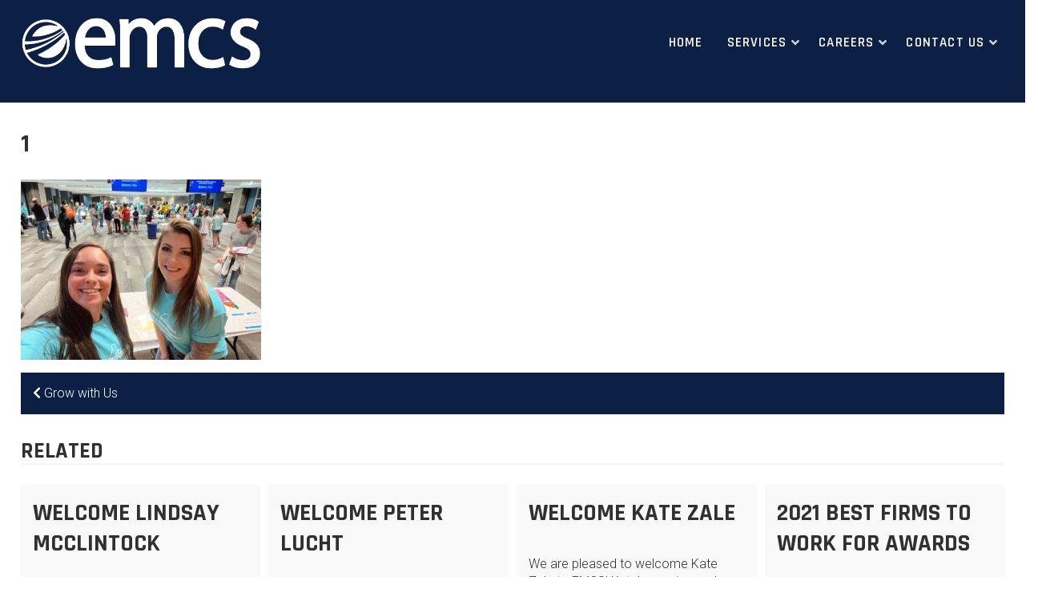

--- FILE ---
content_type: text/html; charset=UTF-8
request_url: https://emcsinc.com/careers/attachment/1/
body_size: 14994
content:
<!DOCTYPE html>
<html lang="en">
<head>
<meta charset="UTF-8">
<meta name="viewport" content="width=device-width, initial-scale=1">
<link rel="profile" href="https://gmpg.org/xfn/11">

<script type="text/javascript">
/* <![CDATA[ */
window.JetpackScriptData = {"site":{"icon":"https://i0.wp.com/emcsinc.com/wp-content/uploads/2022/12/EMCS-Logo_Navy-Teal-Green_Icon-ONLY_2022.png?w=64\u0026ssl=1","title":"EMCS, Inc.","host":"unknown","is_wpcom_platform":false}};
/* ]]> */
</script>
<meta name='robots' content='index, follow, max-image-preview:large, max-snippet:-1, max-video-preview:-1' />
	<style>img:is([sizes="auto" i], [sizes^="auto," i]) { contain-intrinsic-size: 3000px 1500px }</style>
	
	<!-- This site is optimized with the Yoast SEO plugin v25.6 - https://yoast.com/wordpress/plugins/seo/ -->
	<title>1 - EMCS, Inc.</title>
	<link rel="canonical" href="https://emcsinc.com/careers/attachment/1/" />
	<meta property="og:locale" content="en_US" />
	<meta property="og:type" content="article" />
	<meta property="og:title" content="1 - EMCS, Inc." />
	<meta property="og:url" content="https://emcsinc.com/careers/attachment/1/" />
	<meta property="og:site_name" content="EMCS, Inc." />
	<meta property="article:publisher" content="https://www.facebook.com/emcsinc" />
	<meta property="og:image" content="https://emcsinc.com/careers/attachment/1" />
	<meta property="og:image:width" content="1" />
	<meta property="og:image:height" content="1" />
	<meta property="og:image:type" content="image/jpeg" />
	<meta name="twitter:card" content="summary_large_image" />
	<meta name="twitter:site" content="@emcsinc" />
	<script type="application/ld+json" class="yoast-schema-graph">{"@context":"https://schema.org","@graph":[{"@type":"WebPage","@id":"https://emcsinc.com/careers/attachment/1/","url":"https://emcsinc.com/careers/attachment/1/","name":"1 - EMCS, Inc.","isPartOf":{"@id":"https://emcsinc.com/#website"},"primaryImageOfPage":{"@id":"https://emcsinc.com/careers/attachment/1/#primaryimage"},"image":{"@id":"https://emcsinc.com/careers/attachment/1/#primaryimage"},"thumbnailUrl":"https://emcsinc.com/wp-content/uploads/2023/08/1-1-scaled.jpg","datePublished":"2023-08-18T16:14:36+00:00","breadcrumb":{"@id":"https://emcsinc.com/careers/attachment/1/#breadcrumb"},"inLanguage":"en","potentialAction":[{"@type":"ReadAction","target":["https://emcsinc.com/careers/attachment/1/"]}]},{"@type":"ImageObject","inLanguage":"en","@id":"https://emcsinc.com/careers/attachment/1/#primaryimage","url":"https://emcsinc.com/wp-content/uploads/2023/08/1-1-scaled.jpg","contentUrl":"https://emcsinc.com/wp-content/uploads/2023/08/1-1-scaled.jpg","width":2560,"height":1920},{"@type":"BreadcrumbList","@id":"https://emcsinc.com/careers/attachment/1/#breadcrumb","itemListElement":[{"@type":"ListItem","position":1,"name":"Home","item":"https://emcsinc.com/"},{"@type":"ListItem","position":2,"name":"Grow with Us","item":"https://emcsinc.com/careers/"},{"@type":"ListItem","position":3,"name":"1"}]},{"@type":"WebSite","@id":"https://emcsinc.com/#website","url":"https://emcsinc.com/","name":"EMCS, Inc.","description":"Transforming Challenges into Solutions","publisher":{"@id":"https://emcsinc.com/#organization"},"potentialAction":[{"@type":"SearchAction","target":{"@type":"EntryPoint","urlTemplate":"https://emcsinc.com/?s={search_term_string}"},"query-input":{"@type":"PropertyValueSpecification","valueRequired":true,"valueName":"search_term_string"}}],"inLanguage":"en"},{"@type":"Organization","@id":"https://emcsinc.com/#organization","name":"EMCS, Inc.","url":"https://emcsinc.com/","logo":{"@type":"ImageObject","inLanguage":"en","@id":"https://emcsinc.com/#/schema/logo/image/","url":"https://emcsinc.com/wp-content/uploads/2022/12/EMCS-Logo_Navy-Teal-1-Green_Icon-NO-Tagline_2022.png","contentUrl":"https://emcsinc.com/wp-content/uploads/2022/12/EMCS-Logo_Navy-Teal-1-Green_Icon-NO-Tagline_2022.png","width":1065,"height":240,"caption":"EMCS, Inc."},"image":{"@id":"https://emcsinc.com/#/schema/logo/image/"},"sameAs":["https://www.facebook.com/emcsinc","https://x.com/emcsinc","https://www.linkedin.com/company/emcs-inc.","https://www.youtube.com/channel/UCeEQ-PGnRx1RSom8JxiyWPA"]}]}</script>
	<!-- / Yoast SEO plugin. -->


<link rel='dns-prefetch' href='//stats.wp.com' />
<link rel='dns-prefetch' href='//fonts.googleapis.com' />
<link rel='preconnect' href='//c0.wp.com' />
<link rel="alternate" type="application/rss+xml" title="EMCS, Inc. &raquo; Feed" href="https://emcsinc.com/feed/" />
<link rel="alternate" type="application/rss+xml" title="EMCS, Inc. &raquo; Comments Feed" href="https://emcsinc.com/comments/feed/" />
		<!-- This site uses the Google Analytics by MonsterInsights plugin v9.6.1 - Using Analytics tracking - https://www.monsterinsights.com/ -->
		<!-- Note: MonsterInsights is not currently configured on this site. The site owner needs to authenticate with Google Analytics in the MonsterInsights settings panel. -->
					<!-- No tracking code set -->
				<!-- / Google Analytics by MonsterInsights -->
		<script type="text/javascript">
/* <![CDATA[ */
window._wpemojiSettings = {"baseUrl":"https:\/\/s.w.org\/images\/core\/emoji\/16.0.1\/72x72\/","ext":".png","svgUrl":"https:\/\/s.w.org\/images\/core\/emoji\/16.0.1\/svg\/","svgExt":".svg","source":{"concatemoji":"https:\/\/emcsinc.com\/wp-includes\/js\/wp-emoji-release.min.js?ver=6.8.3"}};
/*! This file is auto-generated */
!function(s,n){var o,i,e;function c(e){try{var t={supportTests:e,timestamp:(new Date).valueOf()};sessionStorage.setItem(o,JSON.stringify(t))}catch(e){}}function p(e,t,n){e.clearRect(0,0,e.canvas.width,e.canvas.height),e.fillText(t,0,0);var t=new Uint32Array(e.getImageData(0,0,e.canvas.width,e.canvas.height).data),a=(e.clearRect(0,0,e.canvas.width,e.canvas.height),e.fillText(n,0,0),new Uint32Array(e.getImageData(0,0,e.canvas.width,e.canvas.height).data));return t.every(function(e,t){return e===a[t]})}function u(e,t){e.clearRect(0,0,e.canvas.width,e.canvas.height),e.fillText(t,0,0);for(var n=e.getImageData(16,16,1,1),a=0;a<n.data.length;a++)if(0!==n.data[a])return!1;return!0}function f(e,t,n,a){switch(t){case"flag":return n(e,"\ud83c\udff3\ufe0f\u200d\u26a7\ufe0f","\ud83c\udff3\ufe0f\u200b\u26a7\ufe0f")?!1:!n(e,"\ud83c\udde8\ud83c\uddf6","\ud83c\udde8\u200b\ud83c\uddf6")&&!n(e,"\ud83c\udff4\udb40\udc67\udb40\udc62\udb40\udc65\udb40\udc6e\udb40\udc67\udb40\udc7f","\ud83c\udff4\u200b\udb40\udc67\u200b\udb40\udc62\u200b\udb40\udc65\u200b\udb40\udc6e\u200b\udb40\udc67\u200b\udb40\udc7f");case"emoji":return!a(e,"\ud83e\udedf")}return!1}function g(e,t,n,a){var r="undefined"!=typeof WorkerGlobalScope&&self instanceof WorkerGlobalScope?new OffscreenCanvas(300,150):s.createElement("canvas"),o=r.getContext("2d",{willReadFrequently:!0}),i=(o.textBaseline="top",o.font="600 32px Arial",{});return e.forEach(function(e){i[e]=t(o,e,n,a)}),i}function t(e){var t=s.createElement("script");t.src=e,t.defer=!0,s.head.appendChild(t)}"undefined"!=typeof Promise&&(o="wpEmojiSettingsSupports",i=["flag","emoji"],n.supports={everything:!0,everythingExceptFlag:!0},e=new Promise(function(e){s.addEventListener("DOMContentLoaded",e,{once:!0})}),new Promise(function(t){var n=function(){try{var e=JSON.parse(sessionStorage.getItem(o));if("object"==typeof e&&"number"==typeof e.timestamp&&(new Date).valueOf()<e.timestamp+604800&&"object"==typeof e.supportTests)return e.supportTests}catch(e){}return null}();if(!n){if("undefined"!=typeof Worker&&"undefined"!=typeof OffscreenCanvas&&"undefined"!=typeof URL&&URL.createObjectURL&&"undefined"!=typeof Blob)try{var e="postMessage("+g.toString()+"("+[JSON.stringify(i),f.toString(),p.toString(),u.toString()].join(",")+"));",a=new Blob([e],{type:"text/javascript"}),r=new Worker(URL.createObjectURL(a),{name:"wpTestEmojiSupports"});return void(r.onmessage=function(e){c(n=e.data),r.terminate(),t(n)})}catch(e){}c(n=g(i,f,p,u))}t(n)}).then(function(e){for(var t in e)n.supports[t]=e[t],n.supports.everything=n.supports.everything&&n.supports[t],"flag"!==t&&(n.supports.everythingExceptFlag=n.supports.everythingExceptFlag&&n.supports[t]);n.supports.everythingExceptFlag=n.supports.everythingExceptFlag&&!n.supports.flag,n.DOMReady=!1,n.readyCallback=function(){n.DOMReady=!0}}).then(function(){return e}).then(function(){var e;n.supports.everything||(n.readyCallback(),(e=n.source||{}).concatemoji?t(e.concatemoji):e.wpemoji&&e.twemoji&&(t(e.twemoji),t(e.wpemoji)))}))}((window,document),window._wpemojiSettings);
/* ]]> */
</script>
<link rel='stylesheet' id='block-guten-bubble-css' href='https://emcsinc.com/wp-content/plugins/guten-bubble/css/gutenbubble.min.css?ver=6.8.3' type='text/css' media='all' />
<style id='wp-emoji-styles-inline-css' type='text/css'>

	img.wp-smiley, img.emoji {
		display: inline !important;
		border: none !important;
		box-shadow: none !important;
		height: 1em !important;
		width: 1em !important;
		margin: 0 0.07em !important;
		vertical-align: -0.1em !important;
		background: none !important;
		padding: 0 !important;
	}
</style>
<link rel='stylesheet' id='wp-block-library-css' href='https://c0.wp.com/c/6.8.3/wp-includes/css/dist/block-library/style.min.css' type='text/css' media='all' />
<style id='classic-theme-styles-inline-css' type='text/css'>
/*! This file is auto-generated */
.wp-block-button__link{color:#fff;background-color:#32373c;border-radius:9999px;box-shadow:none;text-decoration:none;padding:calc(.667em + 2px) calc(1.333em + 2px);font-size:1.125em}.wp-block-file__button{background:#32373c;color:#fff;text-decoration:none}
</style>
<link rel='stylesheet' id='gutenify-pro-pro-frontend-general-css' href='https://emcsinc.com/wp-content/plugins/gutenify-pro//core/dist/non-blocks/frontend/general/index.css?ver=197e8cbe6020f1101af8' type='text/css' media='all' />
<link rel='stylesheet' id='gutenify-arrow-font-css' href='https://emcsinc.com/wp-content/plugins/gutenify-pro//core/assets/css/arrow-font-styles.css?ver=1.3.0' type='text/css' media='all' />
<link rel='stylesheet' id='gutenify-line-awesome-css' href='https://emcsinc.com/wp-content/plugins/gutenify-pro//core/assets/library/line-awesome/css/line-awesome.css?ver=1.2.1' type='text/css' media='all' />
<link rel='stylesheet' id='gutenify-pro-pro-extend-blocks-v1-css' href='https://emcsinc.com/wp-content/plugins/gutenify-pro//core/dist/non-blocks/extend-blocks-v1/style-index.css?ver=27432661b57ecf8a9a79' type='text/css' media='all' />
<link rel='stylesheet' id='gutenify-advance-slider-style-css' href='https://emcsinc.com/wp-content/plugins/gutenify/core/dist/blocks/advance-slider/style-index.css?ver=2' type='text/css' media='all' />
<link rel='stylesheet' id='gutenify-swiper-css' href='https://emcsinc.com/wp-content/plugins/gutenify/core/assets/css/lib/swiper-bundle.min.css?ver=6.8.2' type='text/css' media='all' />
<style id='gutenify-buttons-style-inline-css' type='text/css'>
.wp-block-gutenify-buttons{align-items:center;-moz-column-gap:.5em;column-gap:.5em;display:flex;flex-direction:row;flex-wrap:wrap;justify-content:flex-start;max-width:100%}.wp-block-gutenify-buttons>.wp-block{margin-top:.5em}.wp-block-gutenify-buttons .block-editor-inner-blocks>div{-moz-column-gap:.5em;column-gap:.5em;display:flex;flex-direction:row;flex-wrap:wrap}.wp-block-gutenify-buttons.is-content-justification-center{justify-content:center}.wp-block-gutenify-buttons.is-content-justification-center .wp-block-gutenify-button{margin:0 5px}.wp-block-gutenify-buttons.is-content-justification-left{justify-content:flex-start}.wp-block-gutenify-buttons.is-content-justification-left .wp-block-gutenify-button{margin:0 6px 0 0}.wp-block-gutenify-buttons.is-content-justification-right{justify-content:flex-end}.wp-block-gutenify-buttons.is-content-justification-right .wp-block-gutenify-button{margin:0 0 0 6px}.wp-block-gutenify-buttons.is-content-justification-space-between .gutenify-button-section{-moz-column-gap:.5em;column-gap:.5em;display:flex;flex-direction:row;flex-wrap:wrap;justify-content:space-between}.editor-styles-wrapper .wp-block-gutenify-buttons.is-content-justification-space-between>div>div{justify-content:space-between}.editor-styles-wrapper .wp-block-gutenify-buttons.is-vertical>div>div,.wp-block-gutenify-buttons.is-vertical{flex-direction:column}.wp-block-gutenify-buttons.is-vertical.is-content-justification-left{align-items:flex-start}.wp-block-gutenify-buttons.is-vertical.is-content-justification-right{align-items:flex-end}.wp-block-gutenify-buttons.is-vertical.is-content-justification-center{align-items:center}

</style>
<style id='gutenify-button-style-inline-css' type='text/css'>
.gutenify-button-link.wp-block-button__link{align-items:center;border-radius:0;border-style:solid;border-width:0;display:flex;gap:5px;justify-content:center}.wp-block-gutenify-button{cursor:pointer;display:inline-block;margin-bottom:0;margin-top:0}.wp-block-gutenify-button.has-custom-font-size .gutenify-button-section{display:inline-block;font-size:inherit}.gutenify-border-box-control .components-grid{gap:0}.gutenify-border-box-control .components-input-control__container{width:100px}

</style>
<style id='gutenify-container-style-inline-css' type='text/css'>
.wp-block-gutenify-container{position:relative}.gutenify-container__shape{position:absolute;width:100%}.gutenify-container__shape svg{display:block;left:50%;position:relative;transform:translateX(-50%);width:calc(100% + 1.3px)}.gutenify-container__shape-top{top:0}.gutenify-container__shape-top svg{height:var(--gutenify-shape-dividers-top-height,unset);width:calc(var(--gutenify-shape-dividers-top-width, 100%) + 1.3px)}.gutenify-container__shape-top .gutenify-container__shape-fill{fill:var(--gutenify-shape-dividers-top-color,#000)}.gutenify-container__shape-bottom{bottom:-3px}.gutenify-container__shape-bottom svg{height:var(--gutenify-shape-dividers-bottom-height,unset);width:calc(var(--gutenify-shape-dividers-bottom-width, 100%) + 1.3px)}.gutenify-container__shape-bottom .gutenify-container__shape-fill{fill:var(--gutenify-shape-dividers-bottom-color,#000)}.gutenify-container__shape.gutenify-container__invert{transform:rotate(180deg)}.gutenify-container__shape-flip svg{transform:translateX(-50%) rotateY(180deg)}.gutenify-container__shape-above-content{pointer-events:none;z-index:9}

</style>
<style id='gutenify-content-toggle-item-style-inline-css' type='text/css'>
.gutenify-block-content-toggle-item-wrapper{border:1px solid #f0f0f0;margin-bottom:10px}.gutenify-block-content-toggle-item-wrapper .gutenify-content-toggle-item-handle:hover{background:none}.gutenify-content-toggle-item-wrapper{background:#fff}.gutenify-content-toggle-item-closed .gutenify-content-toggle-item-header .gutenify-angle-up{display:none}.gutenify-content-toggle-item-closed .gutenify-content-toggle-item-header .gutenify-angle-down{display:block}.gutenify-content-toggle-item-closed .gutenify-content-toggle-item-content{max-height:0;opacity:0;padding:0 30px;transform:translateY(-15px);transition:padding .2s ease-in-out,opacity .2s ease-in-out,transform .3s ease-in-out,opacity .1s ease-in-out}.gutenify-content-toggle-item-closed .gutenify-content-toggle-item-content p{margin:0}.gutenify-content-toggle-item-open .gutenify-content-toggle-item-header{cursor:pointer}.gutenify-content-toggle-item-open .gutenify-content-toggle-item-header .gutenify-angle-up{display:block}.gutenify-content-toggle-item-open .gutenify-content-toggle-item-header .gutenify-angle-down{display:none}.gutenify-content-toggle-item-open .gutenify-content-toggle-item-content{max-height:1080px;opacity:1;overflow-y:auto;padding:20px 30px 15px;transform:translateY(0);transition:padding .2s ease-in-out,opacity .2s ease-in-out,transform .3s ease-in-out,opacity .3s ease-in-out}.gutenify-content-toggle-item-open .gutenify-content-toggle-item-content p{margin:0}.gutenify-content-toggle-item-open .gutenify-content-toggle-item-content::-webkit-scrollbar{width:5px}.gutenify-content-toggle-item-open .gutenify-content-toggle-item-content::-webkit-scrollbar-track{background:#f1f1f1}.gutenify-content-toggle-item-open .gutenify-content-toggle-item-content::-webkit-scrollbar-thumb{background:#888}.gutenify-content-toggle-item-open .gutenify-content-toggle-item-content::-webkit-scrollbar-thumb:hover{background:#555}.gutenify-content-toggle-item-header{background:#f4f9fc;cursor:pointer;display:flex;justify-content:space-between;padding:15px 25px}.gutenify-content-toggle-item-header .gutenify-content-toggle-item-heading,.gutenify-content-toggle-item-header h4{margin:0}.gutenify-content-toggle-item-handle{background-color:transparent;border:0;display:inline-block;padding:0}[data-type="gutenify/content-toggle-item"] .block-list-appender{margin-top:10px;position:relative;width:100%}.gutenify-block-content-toggle-item-wrapper{overflow:hidden}

</style>
<style id='gutenify-faqs-style-inline-css' type='text/css'>
.gutenify--text-color-setting{border-top:0!important}.gutenify--border-color-setting{padding:16px 0!important}.gutenify--faq-border-radius-setting,.gutenify--faq-border-width-setting{margin-bottom:0!important}.gutenify--faq-border-radius-setting .components-input-control__label,.gutenify--faq-border-width-setting .components-input-control__label{margin-bottom:0!important;margin-top:0!important}.gutenify--faq-content-color-setting .components-tools-panel-item{margin-top:0!important}.gutenify--faq-content-color-setting{padding:16px 0!important}.gutenify--faq-gap-setting .components-unit-control-wrapper{margin-top:0!important}.gutenify--faq-gap-setting .components-flex-item .components-input-control__label{margin-bottom:0!important;margin-top:0!important}.gutenify--faq-gap-setting{margin-top:0!important}.gutenify-content-toggle-item-header{position:relative;z-index:3}

</style>
<link rel='stylesheet' id='gutenify-gallery-carousel-style-css' href='https://emcsinc.com/wp-content/plugins/gutenify/core/dist/blocks/gallery-carousel/style-index.css?ver=2' type='text/css' media='all' />
<style id='gutenify-grid-style-inline-css' type='text/css'>
.wp-block-gutenify-grid{--gutenify--grid-template-columns:3;-moz-column-gap:var(--gutenify--grid-template-columngap,40px);column-gap:var(--gutenify--grid-template-columngap,40px);display:grid;grid-template-columns:repeat(var(--gutenify--grid-template-columns),1fr);justify-content:space-between;row-gap:var(--gutenify--grid-template-rowgap,40px)}@media screen and (max-width:780px){.wp-block-gutenify-grid{-moz-column-gap:var(--gutenify--grid-template-tablet-columngap,40px);column-gap:var(--gutenify--grid-template-tablet-columngap,40px);grid-template-columns:repeat(var(--gutenify--grid-template-tablet-columns,--gutenify--grid-template-columns),1fr);justify-content:space-between;row-gap:var(--gutenify--grid-template-tablet-rowgap,40px)}}@media screen and (max-width:360px){.wp-block-gutenify-grid{-moz-column-gap:var(--gutenify--grid-template-mobile-columngap,40px);column-gap:var(--gutenify--grid-template-mobile-columngap,40px);grid-template-columns:repeat(var(--gutenify--grid-template-mobile-columns,--gutenify--grid-template-columns),1fr);justify-content:space-between;row-gap:var(--gutenify--grid-template-mobile-rowgap,40px)}}

</style>
<style id='gutenify-grid-item-style-inline-css' type='text/css'>
.wp-block-gutenify-buttons{align-items:center;-moz-column-gap:.5em;column-gap:.5em;display:flex;flex-direction:row;flex-wrap:wrap;justify-content:flex-start;max-width:100%}.wp-block-gutenify-buttons>.wp-block{margin-top:.5em}.wp-block-gutenify-buttons .block-editor-inner-blocks>div{-moz-column-gap:.5em;column-gap:.5em;display:flex;flex-direction:row;flex-wrap:wrap}.wp-block-gutenify-buttons.is-content-justification-center{justify-content:center}.wp-block-gutenify-buttons.is-content-justification-center .wp-block-gutenify-button{margin:0 5px}.wp-block-gutenify-buttons.is-content-justification-left{justify-content:flex-start}.wp-block-gutenify-buttons.is-content-justification-left .wp-block-gutenify-button{margin:0 6px 0 0}.wp-block-gutenify-buttons.is-content-justification-right{justify-content:flex-end}.wp-block-gutenify-buttons.is-content-justification-right .wp-block-gutenify-button{margin:0 0 0 6px}.wp-block-gutenify-buttons.is-content-justification-space-between .gutenify-button-section{-moz-column-gap:.5em;column-gap:.5em;display:flex;flex-direction:row;flex-wrap:wrap;justify-content:space-between}.editor-styles-wrapper .wp-block-gutenify-buttons.is-content-justification-space-between>div>div{justify-content:space-between}.editor-styles-wrapper .wp-block-gutenify-buttons.is-vertical>div>div,.wp-block-gutenify-buttons.is-vertical{flex-direction:column}.wp-block-gutenify-buttons.is-vertical.is-content-justification-left{align-items:flex-start}.wp-block-gutenify-buttons.is-vertical.is-content-justification-right{align-items:flex-end}.wp-block-gutenify-buttons.is-vertical.is-content-justification-center{align-items:center}

</style>
<style id='gutenify-icon-style-inline-css' type='text/css'>
.wp-block-gutenify-icon .gutenify-icon-wrapper{align-items:center;box-sizing:border-box;display:flex;justify-content:center;overflow:hidden}.wp-block-gutenify-icon .gutenify-icon-wrapper img{height:100%;-o-object-fit:contain;object-fit:contain}.wp-block-gutenify-icon.has-shadow-dark{box-shadow:unset}.wp-block-gutenify-icon.has-shadow-dark:hover{box-shadow:unset;transform:unset}.wp-block-gutenify-icon.has-shadow-dark>*{box-shadow:2px 2px 30px 0 rgba(0,0,0,.102)}

</style>
<link rel='stylesheet' id='gutenify-info-box-style-css' href='https://emcsinc.com/wp-content/plugins/gutenify/core/dist/blocks/info-box/style-index.css?ver=2' type='text/css' media='all' />
<link rel='stylesheet' id='gutenify-post-carousel-style-css' href='https://emcsinc.com/wp-content/plugins/gutenify/core/dist/blocks/post-carousel/style-index.css?ver=2' type='text/css' media='all' />
<link rel='stylesheet' id='gutenify-post-list-style-css' href='https://emcsinc.com/wp-content/plugins/gutenify/core/dist/blocks/post-list/style-index.css?ver=2' type='text/css' media='all' />
<style id='gutenify-section-title-style-inline-css' type='text/css'>
.wp-block-gutenify-section-title h1{font-size:clamp(25px,1.5625rem + (1vw - 7.68px)*1.7361,45px)}.wp-block-gutenify-section-title h2{font-size:clamp(22px,1.375rem + (1vw - 7.68px)*1.1285,35px)}.wp-block-gutenify-section-title h3{font-size:clamp(20px,1.25rem + (1vw - 7.68px)*.6944,28px)}.wp-block-gutenify-section-title h4{font-size:clamp(18px,1.125rem + (1vw - 7.68px)*.5208,24px)}.wp-block-gutenify-section-title .gutenify-section-title-main{line-height:1.3;margin:0 0 10px}.wp-block-gutenify-section-title .gutenify-section-title-prefix,.wp-block-gutenify-section-title .gutenify-section-title-suffix{line-height:1.7;margin:0 0 15px}

</style>
<link rel='stylesheet' id='gutenify-service-style-css' href='https://emcsinc.com/wp-content/plugins/gutenify/core/dist/blocks/service/style-index.css?ver=2' type='text/css' media='all' />
<link rel='stylesheet' id='gutenify-slider-style-css' href='https://emcsinc.com/wp-content/plugins/gutenify/core/dist/blocks/slider/style-index.css?ver=2' type='text/css' media='all' />
<style id='gutenify-star-rating-style-inline-css' type='text/css'>
.wp-block-gutenify-star-rating.is-content-justification-left{text-align:left}.wp-block-gutenify-star-rating.is-content-justification-right{text-align:right}.wp-block-gutenify-star-rating.is-content-justification-center{text-align:center}.wp-block-gutenify-star-rating .gutenify-star-rating-section{display:inline-flex;gap:5px}.wp-block-gutenify-star-rating .gutenify-star-rating-empty{color:gray}

</style>
<link rel='stylesheet' id='gutenify-team-member-style-css' href='https://emcsinc.com/wp-content/plugins/gutenify/core/dist/blocks/team-member/style-index.css?ver=2' type='text/css' media='all' />
<link rel='stylesheet' id='gutenify-team-style-css' href='https://emcsinc.com/wp-content/plugins/gutenify/core/dist/blocks/team/style-index.css?ver=2' type='text/css' media='all' />
<link rel='stylesheet' id='gutenify-testimonial-style-css' href='https://emcsinc.com/wp-content/plugins/gutenify/core/dist/blocks/testimonial/style-index.css?ver=2' type='text/css' media='all' />
<link rel='stylesheet' id='gutenify-testimonials-style-css' href='https://emcsinc.com/wp-content/plugins/gutenify/core/dist/blocks/testimonials/style-index.css?ver=2' type='text/css' media='all' />
<link rel='stylesheet' id='gutenify-wc-product-carousel-style-css' href='https://emcsinc.com/wp-content/plugins/gutenify/core/dist/blocks/wc-product-carousel/style-index.css?ver=2' type='text/css' media='all' />
<link rel='stylesheet' id='gutenify-wc-product-list-style-css' href='https://emcsinc.com/wp-content/plugins/gutenify/core/dist/blocks/wc-product-list/style-index.css?ver=2' type='text/css' media='all' />
<style id='gutenify-notice-bar-style-inline-css' type='text/css'>
.gutenify-notice-bar-close-btn-wrap .components-unit-control-wrapper{margin-bottom:0!important}.wp-block-gutenify-notice-bar{position:relative}.wp-block-gutenify-notice-bar .gutenify-notice-bar-close{border:none;border-radius:0;cursor:pointer;line-height:1rem;padding:0}.gutenify-notice-bar-close-preview svg{width:24px}

</style>
<style id='gutenify-countup-v2-style-inline-css' type='text/css'>


</style>
<style id='gutenify-icon-v2-style-inline-css' type='text/css'>
.gutenify-icon-v2-preview svg,.gutenify-icon-v2-wrapper svg{height:40px;vertical-align:middle;width:40px}.gutenify-icon-v2-wrapper{transition:.3s ease}.gutenify-icon-popover .components-popover__content{width:-moz-fit-content;width:fit-content}.gutenify-icon-v2-url-selector.has-url-link:before{background-color:#000}.gutenify-icon-v2-url-selector.has-url-link svg{fill:#fff}.gutenify-icon-v2-flip.has-flip-active:before{background-color:#000}.gutenify-icon-v2-flip.has-flip-active svg{fill:#fff}

</style>
<style id='gutenify-count-up-style-inline-css' type='text/css'>
.gutenify-countup-prefix{color:var(--gutenify-countup-prefix-color);font-family:var(--gutenify-countup-prefix-fontstyle);font-size:var(--gutenify-countup-prefix-size)}.gutenify-countup-prefix-line{padding-right:var(--gutenify-countup-gap-before-counter)}.gutenify-countup-prefix-top{display:block;padding-bottom:var(--gutenify-countup-gap-before-counter)}.gutenify-countup-prefix-bottom{display:block;padding-top:var(--gutenify-countup-gap-before-counter)}.gutenify-countup-suffix{color:var(--gutenify-countup-suffix-color);font-family:var(--gutenify-countup-suffix-fontstyle);font-size:var(--gutenify-countup-suffix-size)}.gutenify-countup-suffix-line{padding-left:var(--gutenify-countup-gap-after-counter)}.gutenify-countup-suffix-top{display:block;padding-bottom:var(--gutenify-countup-gap-after-counter)}.gutenify-countup-suffix-bottom{display:block;padding-top:var(--gutenify-countup-gap-after-counter)}.gutenify-countup-counter{color:var(--gutenify-countup-counter-color);font-family:var(--gutenify-countup-counter-fontstyle);font-size:var(--gutenify-countup-counter-size)}.wp-block-gutenify-count-up{align-items:center;display:block;text-align:var(--gutenify-countup-justify-content)}.toolbtn{text-align:center;width:40px}.components-panel__body.is-opened .gutenify-countup-color-setting{margin:0;padding:10px}.gutenify-countup-color-setting{margin:0 0 12px;padding:0!important}.gutenify-countup-color-setting .components-tools-panel-item{margin-top:20px!important}.gutenify-countup-color-setting .components-tools-panel-header{padding-top:10px}.wp-block-gutenify-count-up .components-input-base{gap:1px!important}

</style>
<link rel='stylesheet' id='gutenify-advance-gallery-style-css' href='https://emcsinc.com/wp-content/plugins/gutenify-pro/core/dist/blocks/advance-gallery/style-index.css?ver=2' type='text/css' media='all' />
<link rel='stylesheet' id='jquery-magnific-popup-css' href='https://emcsinc.com/wp-content/plugins/gutenify/core/assets/css/lib/magnific-popup.css?ver=1.1.0' type='text/css' media='all' />
<link rel='stylesheet' id='gutenify-breadcrumb-style-css' href='https://emcsinc.com/wp-content/plugins/gutenify-pro/core/dist/blocks/breadcrumb/style-index.css?ver=2' type='text/css' media='all' />
<link rel='stylesheet' id='gutenify-post-filter-style-css' href='https://emcsinc.com/wp-content/plugins/gutenify-pro/core/dist/blocks/post-filter/style-index.css?ver=2' type='text/css' media='all' />
<style id='gutenify-post-ticker-style-inline-css' type='text/css'>
.wp-block-gutenify-post-ticker{overflow:hidden;padding:0 5px;position:relative}.wp-block-gutenify-post-ticker img{vertical-align:middle}.wp-block-gutenify-post-ticker .gutenify-post-ticker-items{display:flex;overflow:hidden;width:100%}.wp-block-gutenify-post-ticker .gutenify-post-ticker-items .js-marquee-wrapper{align-items:center;display:flex}.wp-block-gutenify-post-ticker .gutenify-post-ticker-items .js-marquee{align-items:flex-start;display:flex;grid-gap:10px}.wp-block-gutenify-post-ticker .gutenify-post-ticker-item{min-width:400px}.wp-block-gutenify-post-ticker .gutenify-post-ticker-item .gutenify-post-ticker-item-inner-wrapper{align-items:center;display:flex;grid-gap:20px;grid-template-columns:80px auto;grid-template-rows:1fr;max-width:100%;padding:15px}.wp-block-gutenify-post-ticker .gutenify-post-ticker-item .gutenify-post-ticker-item-inner-wrapper .gutenify-post-ticker-thumb{height:150px;min-width:150px;overflow:hidden}.wp-block-gutenify-post-ticker .gutenify-post-ticker-item .gutenify-post-ticker-item-inner-wrapper .gutenify-post-ticker-thumb img{height:100%;-o-object-fit:cover;object-fit:cover;width:100%}.wp-block-gutenify-post-ticker .gutenify-post-ticker-item .gutenify-post-ticker-item-inner-wrapper .gutenify-post-ticker-text-content{align-items:flex-start;display:flex;flex-direction:column}.wp-block-gutenify-post-ticker .gutenify-post-ticker-item .gutenify-post-ticker-title{display:-webkit-box;font-size:1rem;margin-bottom:0;max-height:55px;-webkit-line-clamp:2;-webkit-box-orient:vertical;overflow:hidden;text-overflow:ellipsis}.wp-block-gutenify-post-ticker .gutenify-post-ticker-item .gutenify-post-ticker-meta{grid-area:gutenify-post-ticker-meta;margin-bottom:0}.wp-block-gutenify-post-ticker .gutenify-post-ticker-item .gutenify-post-ticker-meta>span{display:inline-block;font-size:15px;margin-right:15px}.wp-block-gutenify-post-ticker .gutenify-post-ticker-item .gutenify-post-ticker-meta span:before{content:"";display:inline-block;font-family:Font Awesome\ 5 Free;font-size:13px;font-weight:900;margin-right:10px}.wp-block-gutenify-post-ticker .gutenify-post-ticker-item .gutenify-post-ticker-meta span.comments-link:before{content:""}.wp-block-gutenify-post-ticker .gutenify-post-ticker-item .gutenify-post-ticker-meta span.reviews:before{content:""}.wp-block-gutenify-post-ticker .gutenify-post-ticker-item .gutenify-post-ticker-meta .cat-links:before{content:""}.wp-block-gutenify-post-ticker .gutenify-post-ticker-item .gutenify-post-ticker-meta .byline:before{content:""}.wp-block-gutenify-post-ticker .gutenify-post-ticker-item .gutenify-post-ticker-meta .tags-links:before{content:"";font-size:10px;font-weight:900}.wp-block-gutenify-post-ticker .gutenify-post-ticker-item .gutenify-post-ticker-meta .posted-on:before{content:""}.gutenify-post-ticker-layout-2>.gutenify-post-ticker-items .gutenify-post-ticker-item>.gutenify-post-ticker-item-inner-wrapper{display:flex;flex-direction:row-reverse!important}

</style>
<style id='gutenify-progress-bar-style-inline-css' type='text/css'>
@keyframes progress{0%{width:0}}.gutenify--progress-bar--title-wrap{align-items:center;display:flex;justify-content:space-between}.gutenify--progress-bar--title-wrap .gutenify--progress-bar--percentage-text{color:var(--progress-bar--percent-text-color)}.gutenify--progress-bar--track{background-color:var(--progress-bar--background-bar-color);border:var(--progress-bar--border-size) solid var(--progress-bar--border-color);border-radius:var(--progress-bar--border-radius);box-sizing:border-box;overflow:hidden}.gutenify--progress-bar--handle{align-items:center;animation:in-out 1s forwards;background-color:var(--progress-bar--progress-bar-color);box-sizing:border-box;color:#fff;color:var(--progress-bar--percent-text-color);display:flex;justify-content:right;padding:0}.gutenify--progress-bar--handle.gutenify--progress-bar--handle-animate{animation:progress 1.5s ease-in 1}.gutenify--progress-bar--handle .gutenify--progress-bar--percentage-text{display:none}

</style>
<link rel='stylesheet' id='gutenify-related-posts-style-css' href='https://emcsinc.com/wp-content/plugins/gutenify-pro/core/dist/blocks/related-posts/style-index.css?ver=2' type='text/css' media='all' />
<style id='gutenify-tab-item-style-inline-css' type='text/css'>


</style>
<link rel='stylesheet' id='gutenify-tabs-style-css' href='https://emcsinc.com/wp-content/plugins/gutenify-pro/core/dist/blocks/tabs/style-index.css?ver=1' type='text/css' media='all' />
<style id='gutenify-typewriter-style-inline-css' type='text/css'>
.gutenify-cursor{animation:blink-animation 1s step-start infinite}@keyframes blink-animation{50%{opacity:0}}.gutenify-typewriter-support-style .components-grid .components-tools-panel{padding:16px 0}

</style>
<link rel='stylesheet' id='gutenify-wc-tab-filter-style-css' href='https://emcsinc.com/wp-content/plugins/gutenify-pro/core/dist/blocks/wc-tab-filter/style-index.css?ver=2' type='text/css' media='all' />
<link rel='stylesheet' id='gutenify-hover-card-style-css' href='https://emcsinc.com/wp-content/plugins/gutenify-pro/core/dist/blocks/hover-card/style-index.css?ver=2' type='text/css' media='all' />
<link rel='stylesheet' id='wpzoom-social-icons-block-style-css' href='https://emcsinc.com/wp-content/plugins/social-icons-widget-by-wpzoom/block/dist/style-wpzoom-social-icons.css?ver=4.5.1' type='text/css' media='all' />
<link rel='stylesheet' id='mediaelement-css' href='https://c0.wp.com/c/6.8.3/wp-includes/js/mediaelement/mediaelementplayer-legacy.min.css' type='text/css' media='all' />
<link rel='stylesheet' id='wp-mediaelement-css' href='https://c0.wp.com/c/6.8.3/wp-includes/js/mediaelement/wp-mediaelement.min.css' type='text/css' media='all' />
<style id='jetpack-sharing-buttons-style-inline-css' type='text/css'>
.jetpack-sharing-buttons__services-list{display:flex;flex-direction:row;flex-wrap:wrap;gap:0;list-style-type:none;margin:5px;padding:0}.jetpack-sharing-buttons__services-list.has-small-icon-size{font-size:12px}.jetpack-sharing-buttons__services-list.has-normal-icon-size{font-size:16px}.jetpack-sharing-buttons__services-list.has-large-icon-size{font-size:24px}.jetpack-sharing-buttons__services-list.has-huge-icon-size{font-size:36px}@media print{.jetpack-sharing-buttons__services-list{display:none!important}}.editor-styles-wrapper .wp-block-jetpack-sharing-buttons{gap:0;padding-inline-start:0}ul.jetpack-sharing-buttons__services-list.has-background{padding:1.25em 2.375em}
</style>
<link rel='stylesheet' id='gutenify-extend-sliders-css' href='https://emcsinc.com/wp-content/plugins/gutenify/core/dist/non-blocks/extend/sliders/style-index.css?ver=065ef288ffbd53f7675a' type='text/css' media='all' />
<link rel='stylesheet' id='gutenify-lib-aos-css' href='https://emcsinc.com/wp-content/plugins/gutenify/core//assets/css/lib/aos.css?ver=2.3.4' type='text/css' media='all' />
<link rel='stylesheet' id='font-awesome-css' href='https://emcsinc.com/wp-content/plugins/contact-widgets/assets/css/font-awesome.min.css?ver=4.7.0' type='text/css' media='all' />
<link rel='stylesheet' id='gutenify-extend-custom-list-frontend-css' href='https://emcsinc.com/wp-content/plugins/gutenify/core/dist/non-blocks/extend/custom-list/frontend.css?ver=0dadab429ed9d5ce49e6' type='text/css' media='all' />
<style id='global-styles-inline-css' type='text/css'>
:root{--wp--preset--aspect-ratio--square: 1;--wp--preset--aspect-ratio--4-3: 4/3;--wp--preset--aspect-ratio--3-4: 3/4;--wp--preset--aspect-ratio--3-2: 3/2;--wp--preset--aspect-ratio--2-3: 2/3;--wp--preset--aspect-ratio--16-9: 16/9;--wp--preset--aspect-ratio--9-16: 9/16;--wp--preset--color--black: #000000;--wp--preset--color--cyan-bluish-gray: #abb8c3;--wp--preset--color--white: #ffffff;--wp--preset--color--pale-pink: #f78da7;--wp--preset--color--vivid-red: #cf2e2e;--wp--preset--color--luminous-vivid-orange: #ff6900;--wp--preset--color--luminous-vivid-amber: #fcb900;--wp--preset--color--light-green-cyan: #7bdcb5;--wp--preset--color--vivid-green-cyan: #00d084;--wp--preset--color--pale-cyan-blue: #8ed1fc;--wp--preset--color--vivid-cyan-blue: #0693e3;--wp--preset--color--vivid-purple: #9b51e0;--wp--preset--color--custom-color-1: #4e8b9c;--wp--preset--color--custom-color-2: #0c2045;--wp--preset--color--very-dark-grey: #2f3032;--wp--preset--color--very-light-grey: #f9f9f9;--wp--preset--color--very-light-gray: #eeeeee;--wp--preset--color--very-dark-gray: #313131;--wp--preset--gradient--vivid-cyan-blue-to-vivid-purple: linear-gradient(135deg,rgba(6,147,227,1) 0%,rgb(155,81,224) 100%);--wp--preset--gradient--light-green-cyan-to-vivid-green-cyan: linear-gradient(135deg,rgb(122,220,180) 0%,rgb(0,208,130) 100%);--wp--preset--gradient--luminous-vivid-amber-to-luminous-vivid-orange: linear-gradient(135deg,rgba(252,185,0,1) 0%,rgba(255,105,0,1) 100%);--wp--preset--gradient--luminous-vivid-orange-to-vivid-red: linear-gradient(135deg,rgba(255,105,0,1) 0%,rgb(207,46,46) 100%);--wp--preset--gradient--very-light-gray-to-cyan-bluish-gray: linear-gradient(135deg,rgb(238,238,238) 0%,rgb(169,184,195) 100%);--wp--preset--gradient--cool-to-warm-spectrum: linear-gradient(135deg,rgb(74,234,220) 0%,rgb(151,120,209) 20%,rgb(207,42,186) 40%,rgb(238,44,130) 60%,rgb(251,105,98) 80%,rgb(254,248,76) 100%);--wp--preset--gradient--blush-light-purple: linear-gradient(135deg,rgb(255,206,236) 0%,rgb(152,150,240) 100%);--wp--preset--gradient--blush-bordeaux: linear-gradient(135deg,rgb(254,205,165) 0%,rgb(254,45,45) 50%,rgb(107,0,62) 100%);--wp--preset--gradient--luminous-dusk: linear-gradient(135deg,rgb(255,203,112) 0%,rgb(199,81,192) 50%,rgb(65,88,208) 100%);--wp--preset--gradient--pale-ocean: linear-gradient(135deg,rgb(255,245,203) 0%,rgb(182,227,212) 50%,rgb(51,167,181) 100%);--wp--preset--gradient--electric-grass: linear-gradient(135deg,rgb(202,248,128) 0%,rgb(113,206,126) 100%);--wp--preset--gradient--midnight: linear-gradient(135deg,rgb(2,3,129) 0%,rgb(40,116,252) 100%);--wp--preset--font-size--small: 13px;--wp--preset--font-size--medium: 20px;--wp--preset--font-size--large: 36px;--wp--preset--font-size--x-large: 42px;--wp--preset--spacing--20: 0.44rem;--wp--preset--spacing--30: 0.67rem;--wp--preset--spacing--40: 1rem;--wp--preset--spacing--50: 1.5rem;--wp--preset--spacing--60: 2.25rem;--wp--preset--spacing--70: 3.38rem;--wp--preset--spacing--80: 5.06rem;--wp--preset--shadow--natural: 6px 6px 9px rgba(0, 0, 0, 0.2);--wp--preset--shadow--deep: 12px 12px 50px rgba(0, 0, 0, 0.4);--wp--preset--shadow--sharp: 6px 6px 0px rgba(0, 0, 0, 0.2);--wp--preset--shadow--outlined: 6px 6px 0px -3px rgba(255, 255, 255, 1), 6px 6px rgba(0, 0, 0, 1);--wp--preset--shadow--crisp: 6px 6px 0px rgba(0, 0, 0, 1);}:where(.is-layout-flex){gap: 0.5em;}:where(.is-layout-grid){gap: 0.5em;}body .is-layout-flex{display: flex;}.is-layout-flex{flex-wrap: wrap;align-items: center;}.is-layout-flex > :is(*, div){margin: 0;}body .is-layout-grid{display: grid;}.is-layout-grid > :is(*, div){margin: 0;}:where(.wp-block-columns.is-layout-flex){gap: 2em;}:where(.wp-block-columns.is-layout-grid){gap: 2em;}:where(.wp-block-post-template.is-layout-flex){gap: 1.25em;}:where(.wp-block-post-template.is-layout-grid){gap: 1.25em;}.has-black-color{color: var(--wp--preset--color--black) !important;}.has-cyan-bluish-gray-color{color: var(--wp--preset--color--cyan-bluish-gray) !important;}.has-white-color{color: var(--wp--preset--color--white) !important;}.has-pale-pink-color{color: var(--wp--preset--color--pale-pink) !important;}.has-vivid-red-color{color: var(--wp--preset--color--vivid-red) !important;}.has-luminous-vivid-orange-color{color: var(--wp--preset--color--luminous-vivid-orange) !important;}.has-luminous-vivid-amber-color{color: var(--wp--preset--color--luminous-vivid-amber) !important;}.has-light-green-cyan-color{color: var(--wp--preset--color--light-green-cyan) !important;}.has-vivid-green-cyan-color{color: var(--wp--preset--color--vivid-green-cyan) !important;}.has-pale-cyan-blue-color{color: var(--wp--preset--color--pale-cyan-blue) !important;}.has-vivid-cyan-blue-color{color: var(--wp--preset--color--vivid-cyan-blue) !important;}.has-vivid-purple-color{color: var(--wp--preset--color--vivid-purple) !important;}.has-black-background-color{background-color: var(--wp--preset--color--black) !important;}.has-cyan-bluish-gray-background-color{background-color: var(--wp--preset--color--cyan-bluish-gray) !important;}.has-white-background-color{background-color: var(--wp--preset--color--white) !important;}.has-pale-pink-background-color{background-color: var(--wp--preset--color--pale-pink) !important;}.has-vivid-red-background-color{background-color: var(--wp--preset--color--vivid-red) !important;}.has-luminous-vivid-orange-background-color{background-color: var(--wp--preset--color--luminous-vivid-orange) !important;}.has-luminous-vivid-amber-background-color{background-color: var(--wp--preset--color--luminous-vivid-amber) !important;}.has-light-green-cyan-background-color{background-color: var(--wp--preset--color--light-green-cyan) !important;}.has-vivid-green-cyan-background-color{background-color: var(--wp--preset--color--vivid-green-cyan) !important;}.has-pale-cyan-blue-background-color{background-color: var(--wp--preset--color--pale-cyan-blue) !important;}.has-vivid-cyan-blue-background-color{background-color: var(--wp--preset--color--vivid-cyan-blue) !important;}.has-vivid-purple-background-color{background-color: var(--wp--preset--color--vivid-purple) !important;}.has-black-border-color{border-color: var(--wp--preset--color--black) !important;}.has-cyan-bluish-gray-border-color{border-color: var(--wp--preset--color--cyan-bluish-gray) !important;}.has-white-border-color{border-color: var(--wp--preset--color--white) !important;}.has-pale-pink-border-color{border-color: var(--wp--preset--color--pale-pink) !important;}.has-vivid-red-border-color{border-color: var(--wp--preset--color--vivid-red) !important;}.has-luminous-vivid-orange-border-color{border-color: var(--wp--preset--color--luminous-vivid-orange) !important;}.has-luminous-vivid-amber-border-color{border-color: var(--wp--preset--color--luminous-vivid-amber) !important;}.has-light-green-cyan-border-color{border-color: var(--wp--preset--color--light-green-cyan) !important;}.has-vivid-green-cyan-border-color{border-color: var(--wp--preset--color--vivid-green-cyan) !important;}.has-pale-cyan-blue-border-color{border-color: var(--wp--preset--color--pale-cyan-blue) !important;}.has-vivid-cyan-blue-border-color{border-color: var(--wp--preset--color--vivid-cyan-blue) !important;}.has-vivid-purple-border-color{border-color: var(--wp--preset--color--vivid-purple) !important;}.has-vivid-cyan-blue-to-vivid-purple-gradient-background{background: var(--wp--preset--gradient--vivid-cyan-blue-to-vivid-purple) !important;}.has-light-green-cyan-to-vivid-green-cyan-gradient-background{background: var(--wp--preset--gradient--light-green-cyan-to-vivid-green-cyan) !important;}.has-luminous-vivid-amber-to-luminous-vivid-orange-gradient-background{background: var(--wp--preset--gradient--luminous-vivid-amber-to-luminous-vivid-orange) !important;}.has-luminous-vivid-orange-to-vivid-red-gradient-background{background: var(--wp--preset--gradient--luminous-vivid-orange-to-vivid-red) !important;}.has-very-light-gray-to-cyan-bluish-gray-gradient-background{background: var(--wp--preset--gradient--very-light-gray-to-cyan-bluish-gray) !important;}.has-cool-to-warm-spectrum-gradient-background{background: var(--wp--preset--gradient--cool-to-warm-spectrum) !important;}.has-blush-light-purple-gradient-background{background: var(--wp--preset--gradient--blush-light-purple) !important;}.has-blush-bordeaux-gradient-background{background: var(--wp--preset--gradient--blush-bordeaux) !important;}.has-luminous-dusk-gradient-background{background: var(--wp--preset--gradient--luminous-dusk) !important;}.has-pale-ocean-gradient-background{background: var(--wp--preset--gradient--pale-ocean) !important;}.has-electric-grass-gradient-background{background: var(--wp--preset--gradient--electric-grass) !important;}.has-midnight-gradient-background{background: var(--wp--preset--gradient--midnight) !important;}.has-small-font-size{font-size: var(--wp--preset--font-size--small) !important;}.has-medium-font-size{font-size: var(--wp--preset--font-size--medium) !important;}.has-large-font-size{font-size: var(--wp--preset--font-size--large) !important;}.has-x-large-font-size{font-size: var(--wp--preset--font-size--x-large) !important;}
:where(.wp-block-post-template.is-layout-flex){gap: 1.25em;}:where(.wp-block-post-template.is-layout-grid){gap: 1.25em;}
:where(.wp-block-columns.is-layout-flex){gap: 2em;}:where(.wp-block-columns.is-layout-grid){gap: 2em;}
:root :where(.wp-block-pullquote){font-size: 1.5em;line-height: 1.6;}
body{--wp--custom--core-button--color--background: #32373c;--wp--custom--core-button--color: #fff;--wp--custom--core-button--border--width: 0;--wp--custom--core-button--typography--font-size: inherit;}
</style>
<link rel='stylesheet' id='contact-form-7-css' href='https://emcsinc.com/wp-content/plugins/contact-form-7/includes/css/styles.css?ver=6.1' type='text/css' media='all' />
<link rel='stylesheet' id='page-list-style-css' href='https://emcsinc.com/wp-content/plugins/page-list/css/page-list.css?ver=5.7' type='text/css' media='all' />
<link rel='stylesheet' id='megamenu-css' href='https://emcsinc.com/wp-content/uploads/maxmegamenu/style.css?ver=94177f' type='text/css' media='all' />
<link rel='stylesheet' id='dashicons-css' href='https://c0.wp.com/c/6.8.3/wp-includes/css/dashicons.min.css' type='text/css' media='all' />
<link rel='stylesheet' id='azuma-fonts-css' href='//fonts.googleapis.com/css?family=Rajdhani%3A300%2C400%2C500%2C600%2C700%7CRoboto%3A100%2C100i%2C300%2C300i%2C400%2C400i%2C500%2C500i%2C700%2C700i%2C900%2C900i&#038;subset=latin%2Clatin-ext' type='text/css' media='all' />
<link rel='stylesheet' id='azuma-fontawesome-css' href='https://emcsinc.com/wp-content/themes/azuma-pro/fontawesome/css/all.min.css?ver=6.8.3' type='text/css' media='all' />
<link rel='stylesheet' id='azuma-icomoon-css' href='https://emcsinc.com/wp-content/themes/azuma-pro/css/icomoon.css?ver=6.8.3' type='text/css' media='all' />
<link rel='stylesheet' id='azuma-bx-slider-css' href='https://emcsinc.com/wp-content/themes/azuma-pro/css/bx-slider.css?ver=6.8.3' type='text/css' media='all' />
<link rel='stylesheet' id='azuma-style-css' href='https://emcsinc.com/wp-content/themes/azuma-pro/style.css?ver=6.8.3' type='text/css' media='all' />
<style id='azuma-style-inline-css' type='text/css'>
.site-description,#primary-menu,#primary-menu li a,#primary-menu li.highlight.current-menu-item > a,#site-top-right,#site-top-right a,#site-top-right h1,#site-top-right h2,#site-top-right h3,#site-top-right h4,#site-top-right h5,#site-top-right h6,.top-account h2,.toggle-nav,.toggle-nav:hover,.toggle-nav:focus,#masthead .search-form input[type="search"],#masthead .woocommerce-product-search input[type="search"],#masthead .search-form input[type="submit"]:after,#masthead .woocommerce-product-search button[type="submit"]:after,#masthead .search-form input[type="search"]::placeholder, #masthead .woocommerce-product-search input[type="search"]::placeholder{color:#blank;}.button,a.button,button,input[type="button"],input[type="reset"],input[type="submit"],#infinite-handle span button,#infinite-handle span button:hover,#infinite-handle span button:focus,#infinite-handle span button:active,.woocommerce #respond input#submit,.woocommerce a.button,.woocommerce button.button,.woocommerce input.button,.woocommerce #respond input#submit.alt,.woocommerce a.button.alt,.woocommerce button.button.alt,.woocommerce input.button.alt,.woocommerce a.added_to_cart,.woocommerce #respond input#submit.alt.disabled,.woocommerce #respond input#submit.alt.disabled:hover,.woocommerce #respond input#submit.alt:disabled,.woocommerce #respond input#submit.alt:disabled:hover,.woocommerce #respond input#submit.alt:disabled[disabled],.woocommerce #respond input#submit.alt:disabled[disabled]:hover,.woocommerce a.button.alt.disabled,.woocommerce a.button.alt.disabled:hover,.woocommerce a.button.alt:disabled,.woocommerce a.button.alt:disabled:hover,.woocommerce a.button.alt:disabled[disabled],.woocommerce a.button.alt:disabled[disabled]:hover,.woocommerce button.button.alt.disabled,.woocommerce button.button.alt.disabled:hover,.woocommerce button.button.alt:disabled,.woocommerce button.button.alt:disabled:hover,.woocommerce button.button.alt:disabled[disabled],.woocommerce button.button.alt:disabled[disabled]:hover,.woocommerce input.button.alt.disabled,.woocommerce input.button.alt.disabled:hover,.woocommerce input.button.alt:disabled,.woocommerce input.button.alt:disabled:hover,.woocommerce input.button.alt:disabled[disabled],.woocommerce input.button.alt:disabled[disabled]:hover,.edd-submit.button.azuma,.mini-account .edd-submit,.mini-account [type="submit"].edd-submit,.bx-wrapper .bx-controls-direction a:hover,#primary-menu li.highlight > a,.featured-post:hover .featured-icon,#footer-menu a[href^="mailto:"]:before,.widget_nav_menu a[href^="mailto:"]:before,#footer-menu a[href^="tel:"]:before,.widget_nav_menu a[href^="tel:"]:before,.bx-wrapper .bx-pager.bx-default-pager a:hover,.bx-wrapper .bx-pager.bx-default-pager a.active,#masthead .top-cart .mini-cart .edd-cart .edd_checkout a,ul.archive-sub-cats li{background:#4e8b9c;}.woocommerce .sale-flash,.woocommerce ul.products li.product .sale-flash,#yith-quick-view-content .onsale,.woocommerce .widget_price_filter .ui-slider .ui-slider-range,.woocommerce .widget_price_filter .ui-slider .ui-slider-handle,.wp-block-button__link,.has-custom-color-1-background-color,.wc-block-price-filter .wc-block-price-filter__range-input::-webkit-slider-thumb,.wc-block-price-filter .wc-block-price-filter__range-input::-moz-range-thumb,.wc-block-price-filter .wc-block-price-filter__range-input::-webkit-slider-thumb,.wc-block-price-filter .wc-block-price-filter__range-input::-moz-range-thumb,.wc-block-grid__product-onsale{background-color:#4e8b9c;}a,#masthead a.azuma-cart.items .azuma-icon-shopping-cart,#masthead a.azuma-cart.items .item-count,.site-title a,.site-title a:hover,.site-title a:active,.site-title a:focus,#primary-menu li.current-menu-item > a,.pagination a:hover,.pagination .current,.woocommerce nav.woocommerce-pagination ul li a:focus,.woocommerce nav.woocommerce-pagination ul li a:hover,.woocommerce nav.woocommerce-pagination ul li span.current,#wc-sticky-addtocart .options-button,#add_payment_method .cart-collaterals .cart_totals .discount td,.woocommerce-cart .cart-collaterals .cart_totals .discount td,.woocommerce-checkout .cart-collaterals .cart_totals .discount td,.infinite-loader,.has-custom-color-1-color,.woocommerce .star-rating span::before,.wc-block-grid__product-rating .star-rating span::before,.wc-block-grid__product-rating .wc-block-grid__product-rating__stars span::before{color:#4e8b9c;}.top-search .mini-search,#masthead .top-account .mini-account,#masthead .top-cart .mini-cart,#primary-menu ul,.woocommerce-info,.woocommerce-message,.bx-wrapper .bx-pager.bx-default-pager a:hover,.bx-wrapper .bx-pager.bx-default-pager a.active{border-color:#4e8b9c;}.featured-post:hover .featured-icon{box-shadow: 0px 0px 0px 4px rgba(78,139,156,.5);}.wc-block-price-filter .wc-block-price-filter__range-input-wrapper .wc-block-price-filter__range-input-progress,.rtl .wc-block-price-filter .wc-block-price-filter__range-input-wrapper .wc-block-price-filter__range-input-progress{--range-color:#4e8b9c;}.button:hover,a.button:hover,button:hover,input[type="button"]:hover,input[type="reset"]:hover,input[type="submit"]:hover,#infinite-handle span button:hover,.woocommerce #respond input#submit:hover,.woocommerce a.button:hover,.woocommerce button.button:hover,.woocommerce input.button:hover,.woocommerce #respond input#submit.alt:hover,.woocommerce a.button.alt:hover,.woocommerce button.button.alt:hover,.woocommerce input.button.alt:hover,.woocommerce a.added_to_cart,.woocommerce a.added_to_cart:hover,.edd-submit.button.azuma:hover,#grid-loop article:hover,#main.infinite-grid .infinite-wrap article:hover,.woocommerce ul.products li.product:hover,.woocommerce-page ul.products li.product:hover,.edd_download:hover,.single:not(.single-download) .entry-footer,aside,#shop-filters,.comment-navigation .nav-previous a,.comment-navigation .nav-next a,.top-search .mini-search,#masthead .top-account .mini-account,#masthead .top-cart .mini-cart,#primary-menu ul,.posts-navigation,.post-navigation,.featured-post:hover,.featured-post .featured-icon,.wp-block-latest-posts.is-grid li:hover,.wc-block-grid__product:hover,.wc-block-grid__product .wc-block-grid__product-add-to-cart a.added_to_cart{background:#0c2045;}#masthead.not-full,#masthead.full.scrolled,#masthead.transparent.scrolled,#colophon,.has-custom-color-2-background-color{background-color:#0c2045;}#grid-loop article:hover a.button:hover,#main.infinite-grid .infinite-wrap article:hover a.button:hover,.woocommerce ul.products li.product:hover a.button:hover,.woocommerce ul.products li.product:hover button.button:hover,.woocommerce ul.products li.product:hover input.button:hover,.woocommerce ul.products li.product:hover a.button.alt:hover,.woocommerce ul.products li.product:hover button.button.alt:hover,.woocommerce ul.products li.product:hover input.button.alt:hover,.woocommerce ul.products li.product:hover a.added_to_cart,.woocommerce ul.products li.product:hover a.added_to_cart:hover,.edd_download:hover .edd-submit.button.azuma:hover,.has-custom-color-2-color{color:#0c2045;}.top-account p.mini-account-footer,#wc-sticky-addtocart{border-color:#0c2045;}.sticky{border-top:5px solid #0c2045;}.comment-navigation .nav-next a:after{border-left:11px solid #0c2045;}.comment-navigation .nav-previous a:after{border-right:11px solid #0c2045;}.entry-header.with-image,.archive-header.with-image{background-color:rgba(12,32,69,.5);}#home-hero-section .widget_media_image:before,.entry-header .title-meta-wrapper,.archive-header .title-meta-wrapper{background:rgba(12,32,69,.7);}.entry-header.with-image.full:before,.archive-header.with-image.full:before{background:rgba(12,32,69,.5);}.featured-post .featured-icon{box-shadow: 0px 0px 0px 4px rgba(12,32,69,.5);}@media only screen and (max-width: 1024px){#site-navigation{background:#0c2045;}}.single .entry-header .entry-title,.page .entry-header .entry-title,.archive-header .archive-title,.archive-header .archive-title{font-size:32px;}#homepage-sections .section h2.section-title{font-size:44px;}.button,a.button,button,input[type="button"],input[type="reset"],input[type="submit"],#infinite-handle span button,#infinite-handle span button:hover,#infinite-handle span button:focus,#infinite-handle span button:active,.woocommerce #respond input#submit,.woocommerce a.button,.woocommerce button.button,.woocommerce input.button,.woocommerce #respond input#submit.alt,.woocommerce a.button.alt,.woocommerce button.button.alt,.woocommerce input.button.alt,.woocommerce a.added_to_cart,.woocommerce #respond input#submit.alt.disabled,.woocommerce #respond input#submit.alt.disabled:hover,.woocommerce #respond input#submit.alt:disabled,.woocommerce #respond input#submit.alt:disabled:hover,.woocommerce #respond input#submit.alt:disabled[disabled],.woocommerce #respond input#submit.alt:disabled[disabled]:hover,.woocommerce a.button.alt.disabled,.woocommerce a.button.alt.disabled:hover,.woocommerce a.button.alt:disabled,.woocommerce a.button.alt:disabled:hover,.woocommerce a.button.alt:disabled[disabled],.woocommerce a.button.alt:disabled[disabled]:hover,.woocommerce button.button.alt.disabled,.woocommerce button.button.alt.disabled:hover,.woocommerce button.button.alt:disabled,.woocommerce button.button.alt:disabled:hover,.woocommerce button.button.alt:disabled[disabled],.woocommerce button.button.alt:disabled[disabled]:hover,.woocommerce input.button.alt.disabled,.woocommerce input.button.alt.disabled:hover,.woocommerce input.button.alt:disabled,.woocommerce input.button.alt:disabled:hover,.woocommerce input.button.alt:disabled[disabled],.woocommerce input.button.alt:disabled[disabled]:hover,.button:hover,a.button:hover,button:hover,input[type="button"]:hover,input[type="reset"]:hover,input[type="submit"]:hover,#infinite-handle span button:hover,.woocommerce #respond input#submit:hover,.woocommerce a.button:hover,.woocommerce button.button:hover,.woocommerce input.button:hover,.woocommerce #respond input#submit.alt:hover,.woocommerce a.button.alt:hover,.woocommerce button.button.alt:hover,.woocommerce input.button.alt:hover,.woocommerce a.added_to_cart,.woocommerce a.added_to_cart:hover,a.button,.single-entry-content a.button,.edd-submit.button.azuma,.mini-account .edd-submit,.mini-account [type="submit"].edd-submit,.wp-block-button__link,.wp-block-button__link:hover{color:#ffffff;}
</style>
<link rel='stylesheet' id='wpzoom-social-icons-socicon-css' href='https://emcsinc.com/wp-content/plugins/social-icons-widget-by-wpzoom/assets/css/wpzoom-socicon.css?ver=1748450640' type='text/css' media='all' />
<link rel='stylesheet' id='wpzoom-social-icons-genericons-css' href='https://emcsinc.com/wp-content/plugins/social-icons-widget-by-wpzoom/assets/css/genericons.css?ver=1748450640' type='text/css' media='all' />
<link rel='stylesheet' id='wpzoom-social-icons-academicons-css' href='https://emcsinc.com/wp-content/plugins/social-icons-widget-by-wpzoom/assets/css/academicons.min.css?ver=1748450640' type='text/css' media='all' />
<link rel='stylesheet' id='wpzoom-social-icons-font-awesome-3-css' href='https://emcsinc.com/wp-content/plugins/social-icons-widget-by-wpzoom/assets/css/font-awesome-3.min.css?ver=1748450640' type='text/css' media='all' />
<link rel='stylesheet' id='wpzoom-social-icons-styles-css' href='https://emcsinc.com/wp-content/plugins/social-icons-widget-by-wpzoom/assets/css/wpzoom-social-icons-styles.css?ver=1748450640' type='text/css' media='all' />
<link rel='stylesheet' id='animate-css' href='https://emcsinc.com/wp-content/plugins/powerpack-addon-for-beaver-builder/assets/css/animate.min.css?ver=3.5.1' type='text/css' media='all' />
<link rel='stylesheet' id='magnificPopup-css' href='https://emcsinc.com/wp-content/plugins/wpzoom-addons-for-beaver-builder/assets/css/magnific-popup.css?ver=1.3.6' type='text/css' media='all' />
<link rel='stylesheet' id='gutenify-fontawesome-css' href='https://emcsinc.com/wp-content/plugins/gutenify/core/assets/fontawesome/css/all.css?ver=v4' type='text/css' media='all' />
<link rel='stylesheet' id='gutenify-frontend-css' href='https://emcsinc.com/wp-content/plugins/gutenify/core/dist/non-blocks/frontend/index.css?ver=c590bdfa311ce7901b5d' type='text/css' media='all' />
<link rel='preload' as='font'  id='wpzoom-social-icons-font-academicons-woff2-css' href='https://emcsinc.com/wp-content/plugins/social-icons-widget-by-wpzoom/assets/font/academicons.woff2?v=1.9.2'  type='font/woff2' crossorigin />
<link rel='preload' as='font'  id='wpzoom-social-icons-font-fontawesome-3-woff2-css' href='https://emcsinc.com/wp-content/plugins/social-icons-widget-by-wpzoom/assets/font/fontawesome-webfont.woff2?v=4.7.0'  type='font/woff2' crossorigin />
<link rel='preload' as='font'  id='wpzoom-social-icons-font-genericons-woff-css' href='https://emcsinc.com/wp-content/plugins/social-icons-widget-by-wpzoom/assets/font/Genericons.woff'  type='font/woff' crossorigin />
<link rel='preload' as='font'  id='wpzoom-social-icons-font-socicon-woff2-css' href='https://emcsinc.com/wp-content/plugins/social-icons-widget-by-wpzoom/assets/font/socicon.woff2?v=4.5.1'  type='font/woff2' crossorigin />
<script type="text/javascript" src="https://c0.wp.com/c/6.8.3/wp-includes/js/jquery/jquery.min.js" id="jquery-core-js"></script>
<script type="text/javascript" src="https://c0.wp.com/c/6.8.3/wp-includes/js/jquery/jquery-migrate.min.js" id="jquery-migrate-js"></script>
<script type="text/javascript" src="https://emcsinc.com/wp-content/plugins/gutenify/core/assets/js/lib/scrollmagic/ScrollMagic.min.js?ver=2.0.8" id="gutenify-scrollmagic-js"></script>
<script type="text/javascript" id="gutenify-global-inline-handle-js-extra">
/* <![CDATA[ */
var _gutenify_vars = {"title":"Gutenify","prefix":"gutenify","slug":"gutenify","authorWebSite":"https:\/\/gutenify.com","authorDemoWebSite":"https:\/\/demo.gutenify.com","authorWebSiteProPage":"https:\/\/gutenify.com\/pricing","authorWebSiteSupport":"https:\/\/gutenify.com\/product-support","plugin_main_slug":"gutenify","plugin_main_camel_case_name":"gutenify","plugin_main_function_prefix":"gutenify","plugin_main_base_url":"https:\/\/emcsinc.com\/wp-content\/plugins\/gutenify\/","plugin_main_base_dir":"\/home\/emcsinc\/public_html\/wp-content\/plugins\/gutenify\/","plugin_main_version":"1.5.6","plugin_main_post_type_prefix":"gutenify","plugin_main_site_domain":"gutenify.com","core_base_dir":"\/home\/emcsinc\/public_html\/wp-content\/plugins\/gutenify\/core\/","core_base_url":"https:\/\/emcsinc.com\/wp-content\/plugins\/gutenify\/core\/","brand_color":"#2196f3","pro_title":"Gutenify Pro","site_url":"https:\/\/emcsinc.com","gutenify_version":"1.5.6","is_woocommerce_activated":"","wp_version":"6.8.3","add_template_url":"https:\/\/emcsinc.com\/wp-admin\/post-new.php?post_type=gutenify_template","pro_account_url":"https:\/\/emcsinc.com\/wp-admin\/admin.php?page=gutenify-pro-license","pro_plugin_directory_url":"https:\/\/emcsinc.com\/wp-content\/plugins\/gutenify-pro\/\/core\/","is_pro_activated":"1"};
/* ]]> */
</script>
<script type="text/javascript" src="https://emcsinc.com/wp-content/plugins/gutenify/core/assets/js/lib/isotope.pkgd.js?ver=3.0.6" id="gutenify-isotope-js"></script>
<script type="text/javascript" src="https://emcsinc.com/wp-content/plugins/gutenify-pro/core/dist/blocks/progress-bar/view-script.js?ver=a227ce611f46c58d6d42" id="gutenify-progress-bar-script-2-js"></script>
<script type="text/javascript" src="https://emcsinc.com/wp-content/plugins/sticky-menu-or-anything-on-scroll/assets/js/jq-sticky-anything.min.js?ver=2.1.1" id="stickyAnythingLib-js"></script>
<script type="text/javascript" src="https://c0.wp.com/c/6.8.3/wp-includes/js/imagesloaded.min.js" id="imagesloaded-js"></script>
<link rel="https://api.w.org/" href="https://emcsinc.com/wp-json/" /><link rel="alternate" title="JSON" type="application/json" href="https://emcsinc.com/wp-json/wp/v2/media/2399" /><link rel="EditURI" type="application/rsd+xml" title="RSD" href="https://emcsinc.com/xmlrpc.php?rsd" />
<meta name="generator" content="WordPress 6.8.3" />
<link rel='shortlink' href='https://emcsinc.com/?p=2399' />
<link rel="alternate" title="oEmbed (JSON)" type="application/json+oembed" href="https://emcsinc.com/wp-json/oembed/1.0/embed?url=https%3A%2F%2Femcsinc.com%2Fcareers%2Fattachment%2F1%2F" />
<link rel="alternate" title="oEmbed (XML)" type="text/xml+oembed" href="https://emcsinc.com/wp-json/oembed/1.0/embed?url=https%3A%2F%2Femcsinc.com%2Fcareers%2Fattachment%2F1%2F&#038;format=xml" />
<style>/* CSS added by WP Meta and Date Remover*/.entry-meta {display:none !important;}
	.home .entry-meta { display: none; }
	.entry-footer {display:none !important;}
	.home .entry-footer { display: none; }</style>	<style>img#wpstats{display:none}</style>
		
<!-- WordPress Facebook Integration Begin -->
<!-- Facebook Pixel Code -->
<script>
!function(f,b,e,v,n,t,s){if(f.fbq)return;n=f.fbq=function(){n.callMethod?
n.callMethod.apply(n,arguments):n.queue.push(arguments)};if(!f._fbq)f._fbq=n;
n.push=n;n.loaded=!0;n.version='2.0';n.queue=[];t=b.createElement(e);t.async=!0;
t.src=v;s=b.getElementsByTagName(e)[0];s.parentNode.insertBefore(t,s)}(window,
document,'script','https://connect.facebook.net/en_US/fbevents.js');
fbq('init', '1994315040822803', {}, {
    "agent": "wordpress-6.8.3-1.7.5"
});

fbq('track', 'PageView', {
    "source": "wordpress",
    "version": "6.8.3",
    "pluginVersion": "1.7.5"
});

<!-- Support AJAX add to cart -->
if(typeof jQuery != 'undefined') {
  jQuery(document).ready(function($){
    jQuery('body').on('added_to_cart', function(event) {

      // Ajax action.
      $.get('?wc-ajax=fb_inject_add_to_cart_event', function(data) {
        $('head').append(data);
      });

    });
  });
}
<!-- End Support AJAX add to cart -->

</script>
<!-- DO NOT MODIFY -->
<!-- End Facebook Pixel Code -->
<!-- WordPress Facebook Integration end -->
      
<!-- Facebook Pixel Code -->
<noscript>
<img height="1" width="1" style="display:none"
src="https://www.facebook.com/tr?id=1994315040822803&ev=PageView&noscript=1"/>
</noscript>
<!-- DO NOT MODIFY -->
<!-- End Facebook Pixel Code -->
    <link rel="icon" href="https://emcsinc.com/wp-content/uploads/2022/12/EMCS-Logo_Navy-Teal-Green_Icon-ONLY_2022-150x150.png" sizes="32x32" />
<link rel="icon" href="https://emcsinc.com/wp-content/uploads/2022/12/EMCS-Logo_Navy-Teal-Green_Icon-ONLY_2022-300x300.png" sizes="192x192" />
<link rel="apple-touch-icon" href="https://emcsinc.com/wp-content/uploads/2022/12/EMCS-Logo_Navy-Teal-Green_Icon-ONLY_2022-300x300.png" />
<meta name="msapplication-TileImage" content="https://emcsinc.com/wp-content/uploads/2022/12/EMCS-Logo_Navy-Teal-Green_Icon-ONLY_2022-300x300.png" />
<style type="text/css">/** Mega Menu CSS: fs **/</style>
</head>

<body class="attachment wp-singular attachment-template-default single single-attachment postid-2399 attachmentid-2399 attachment-jpeg wp-custom-logo wp-theme-azuma-pro title-tagline-hidden">
<a class="skip-link screen-reader-text" href="#content">Skip to content</a>
<div id="page">

	<header id="masthead" class="site-header not-full">

		
		<div class="container">
					<div id="site-branding">
				<a href="https://emcsinc.com/" class="custom-logo-link" rel="home"><img width="1065" height="240" src="https://emcsinc.com/wp-content/uploads/2023/01/EMCS-Logo_White-with-center-removed_Icon-NO-Tagline_2022.png" class="custom-logo" alt="EMCS, Inc." decoding="async" fetchpriority="high" srcset="https://emcsinc.com/wp-content/uploads/2023/01/EMCS-Logo_White-with-center-removed_Icon-NO-Tagline_2022.png 1065w, https://emcsinc.com/wp-content/uploads/2023/01/EMCS-Logo_White-with-center-removed_Icon-NO-Tagline_2022-300x68.png 300w, https://emcsinc.com/wp-content/uploads/2023/01/EMCS-Logo_White-with-center-removed_Icon-NO-Tagline_2022-1024x231.png 1024w, https://emcsinc.com/wp-content/uploads/2023/01/EMCS-Logo_White-with-center-removed_Icon-NO-Tagline_2022-768x173.png 768w" sizes="(max-width: 1065px) 100vw, 1065px" /></a>				
						<div class="site-description">Transforming Challenges into Solutions</div>
			</div><!-- #site-branding -->
						<button class="toggle-nav"></button>
		<div id="site-navigation" role="navigation">
			<div class="site-main-menu">
			<div class="menu-primary-menu-container"><ul id="primary-menu" class="menu"><li id="menu-item-170" class="menu-item menu-item-type-post_type menu-item-object-page menu-item-home menu-item-170"><a href="https://emcsinc.com/">Home</a></li>
<li id="menu-item-169" class="menu-item menu-item-type-post_type menu-item-object-page menu-item-has-children menu-item-169"><a href="https://emcsinc.com/services/">Services</a>
<ul class="sub-menu">
	<li id="menu-item-1867" class="menu-item menu-item-type-post_type menu-item-object-page menu-item-1867"><a href="https://emcsinc.com/services/">Overview</a></li>
	<li id="menu-item-1766" class="menu-item menu-item-type-post_type menu-item-object-page menu-item-1766"><a href="https://emcsinc.com/services/transportation-engineering/">Transportation Engineering</a></li>
	<li id="menu-item-1759" class="menu-item menu-item-type-post_type menu-item-object-page menu-item-1759"><a href="https://emcsinc.com/services/planning-environmental/">Environmental Services</a></li>
	<li id="menu-item-1758" class="menu-item menu-item-type-post_type menu-item-object-page menu-item-1758"><a href="https://emcsinc.com/services/traffic-engineering/">Traffic Engineering</a></li>
	<li id="menu-item-1765" class="menu-item menu-item-type-post_type menu-item-object-page menu-item-1765"><a href="https://emcsinc.com/services/structural-engineering/">Structural Engineering</a></li>
	<li id="menu-item-1761" class="menu-item menu-item-type-post_type menu-item-object-page menu-item-1761"><a href="https://emcsinc.com/services/civil-site-engineering/">Civil Site Engineering</a></li>
	<li id="menu-item-1764" class="menu-item menu-item-type-post_type menu-item-object-page menu-item-1764"><a href="https://emcsinc.com/services/land-surveying/">Land Surveying</a></li>
	<li id="menu-item-1760" class="menu-item menu-item-type-post_type menu-item-object-page menu-item-1760"><a href="https://emcsinc.com/services/uas/">UAS</a></li>
	<li id="menu-item-1762" class="menu-item menu-item-type-post_type menu-item-object-page menu-item-1762"><a href="https://emcsinc.com/services/construction-engineering/">Construction Engineering</a></li>
</ul>
</li>
<li id="menu-item-314" class="menu-item menu-item-type-post_type menu-item-object-page menu-item-has-children menu-item-314"><a href="https://emcsinc.com/careers/">Careers</a>
<ul class="sub-menu">
	<li id="menu-item-1865" class="menu-item menu-item-type-post_type menu-item-object-page menu-item-1865"><a href="https://emcsinc.com/careers/">Grow with Us</a></li>
	<li id="menu-item-2079" class="menu-item menu-item-type-post_type menu-item-object-page menu-item-2079"><a href="https://emcsinc.com/careers/benefits/">Employee Benefits</a></li>
</ul>
</li>
<li id="menu-item-171" class="menu-item menu-item-type-post_type menu-item-object-page menu-item-has-children menu-item-171"><a href="https://emcsinc.com/offices/">Contact Us</a>
<ul class="sub-menu">
	<li id="menu-item-2084" class="menu-item menu-item-type-post_type menu-item-object-page menu-item-2084"><a href="https://emcsinc.com/offices/">Offices</a></li>
	<li id="menu-item-2046" class="menu-item menu-item-type-post_type menu-item-object-page menu-item-2046"><a href="https://emcsinc.com/offices/contact-us/">Contact Form</a></li>
</ul>
</li>
</ul></div>			</div>
		</div>
							<div id="site-top-right">
																			</div><!-- #site-top-right -->
				</div>

		
	</header><!-- #masthead -->


	<div id="content" class="site-content clearfix">
		<div class="container clearfix">

	<div id="primary" class="content-area full-width">
		<main id="main" class="site-main" role="main">

			
				
<article id="post-2399" class="post-2399 attachment type-attachment status-inherit hentry">

	<header class="entry-header">
		<h1 class="entry-title">1</h1>		</header><!-- .entry-header -->


	<div class="entry-content single-entry-content">
		<p class="attachment"><a href='https://emcsinc.com/wp-content/uploads/2023/08/1-1-scaled.jpg'><img decoding="async" width="300" height="225" src="https://emcsinc.com/wp-content/uploads/2023/08/1-1-300x225.jpg" class="attachment-medium size-medium" alt="" srcset="https://emcsinc.com/wp-content/uploads/2023/08/1-1-300x225.jpg 300w, https://emcsinc.com/wp-content/uploads/2023/08/1-1-1024x768.jpg 1024w, https://emcsinc.com/wp-content/uploads/2023/08/1-1-768x576.jpg 768w, https://emcsinc.com/wp-content/uploads/2023/08/1-1-1536x1152.jpg 1536w, https://emcsinc.com/wp-content/uploads/2023/08/1-1-2048x1536.jpg 2048w" sizes="(max-width: 300px) 100vw, 300px" /></a></p>

	</div><!-- .entry-content -->

	<footer class="entry-footer">
			</footer><!-- .entry-footer -->

</article><!-- #post-2399 -->

				
	<nav class="navigation post-navigation" aria-label="Posts">
		<h2 class="screen-reader-text">Post navigation</h2>
		<div class="nav-links"><div class="nav-previous"><a href="https://emcsinc.com/careers/" rel="prev"><span class="nav-title"><i class="fa fa-chevron-left"></i>Grow with Us</span></a></div></div>
	</nav>
	<div class="related-posts">
		<h3>Related</h3>
		<div id="grid-loop" class="layout-4">
						<article id="post-2226" class="post-2226 post type-post status-publish format-standard hentry category-news category-uncategorized">

				
				<header class="entry-header">
					<h2 class="entry-title"><a href="https://emcsinc.com/welcome-lindsay-mcclintock/" rel="bookmark">Welcome Lindsay McClintock</a></h2>				</header><!-- .entry-header -->

				<div class="entry-content">
					<p>We are pleased to welcome Lindsay McClintock to EMCS as a GIS specialist in our Wausau office.</p>
						<a class="more-tag button" href="https://emcsinc.com/welcome-lindsay-mcclintock/" title="Welcome Lindsay McClintock">Continue Reading</a>
									</div><!-- .entry-content -->

			</article><!-- #post-2226 -->
						<article id="post-2103" class="post-2103 post type-post status-publish format-standard hentry category-news">

				
				<header class="entry-header">
					<h2 class="entry-title"><a href="https://emcsinc.com/welcome-peter-lucht/" rel="bookmark">Welcome Peter Lucht</a></h2>				</header><!-- .entry-header -->

				<div class="entry-content">
					<p>We are pleased to welcome Peter Lucht to EMCS as a construction engineer in our Milwaukee office.</p>
						<a class="more-tag button" href="https://emcsinc.com/welcome-peter-lucht/" title="Welcome Peter Lucht">Continue Reading</a>
									</div><!-- .entry-content -->

			</article><!-- #post-2103 -->
						<article id="post-2092" class="post-2092 post type-post status-publish format-standard hentry category-news">

				
				<header class="entry-header">
					<h2 class="entry-title"><a href="https://emcsinc.com/welcome-kate-zale/" rel="bookmark">Welcome Kate Zale</a></h2>				</header><!-- .entry-header -->

				<div class="entry-content">
					<p>We are pleased to welcome&nbsp;Kate Zale&nbsp;to EMCS! Kate's passion and experience delivering transit, airport and roadway projects in both Indiana&hellip;</p>
						<a class="more-tag button" href="https://emcsinc.com/welcome-kate-zale/" title="Welcome Kate Zale">Continue Reading</a>
									</div><!-- .entry-content -->

			</article><!-- #post-2092 -->
						<article id="post-2062" class="post-2062 post type-post status-publish format-standard hentry category-awards category-news">

				
				<header class="entry-header">
					<h2 class="entry-title"><a href="https://emcsinc.com/emcs-best-firms-to-work-for-2021/" rel="bookmark">2021 Best Firms to Work For Awards</a></h2>				</header><!-- .entry-header -->

				<div class="entry-content">
					<p>EMCS has been named one of the 2021 Best Firms to Work For in the Civil Engineering category by Zweig&hellip;</p>
						<a class="more-tag button" href="https://emcsinc.com/emcs-best-firms-to-work-for-2021/" title="2021 Best Firms to Work For Awards">Continue Reading</a>
									</div><!-- .entry-content -->

			</article><!-- #post-2062 -->
					</div><!-- #grid-loop -->
	</div>


			
		</main><!-- #main -->
	</div><!-- #primary -->


	</div><!-- .container -->

	</div><!-- #content -->
	<footer id="colophon" class="site-footer">

				<div id="above-footer">
			<div class="container">
				<aside id="zoom-social-icons-widget-2" class="widget zoom-social-icons-widget">
		
<ul class="zoom-social-icons-list zoom-social-icons-list--with-canvas zoom-social-icons-list--round zoom-social-icons-list--align-center zoom-social-icons-list--no-labels">

		
				<li class="zoom-social_icons-list__item">
		<a class="zoom-social_icons-list__link" href="https://www.facebook.com/emcsinc/" target="_blank" title="Facebook" >
									
						<span class="screen-reader-text">facebook</span>
			
						<span class="zoom-social_icons-list-span social-icon socicon socicon-facebook" data-hover-rule="background-color" data-hover-color="#3b5998" style="background-color : #3b5998; font-size: 18px; padding:8px" ></span>
			
					</a>
	</li>

	
				<li class="zoom-social_icons-list__item">
		<a class="zoom-social_icons-list__link" href="https://twitter.com/emcsinc" target="_blank" title="Twitter" >
									
						<span class="screen-reader-text">x</span>
			
						<span class="zoom-social_icons-list-span social-icon socicon socicon-x" data-hover-rule="background-color" data-hover-color="#1da1f2" style="background-color : #000000; font-size: 18px; padding:8px" ></span>
			
					</a>
	</li>

	
				<li class="zoom-social_icons-list__item">
		<a class="zoom-social_icons-list__link" href="https://www.linkedin.com/company/emcs-inc./" target="_blank" title="Instagram" >
									
						<span class="screen-reader-text">linkedin</span>
			
						<span class="zoom-social_icons-list-span social-icon socicon socicon-linkedin" data-hover-rule="background-color" data-hover-color="#0077B5" style="background-color : #0077B5; font-size: 18px; padding:8px" ></span>
			
					</a>
	</li>

	
</ul>

		</aside>			</div>
		</div>
		
		
		<div id="bottom-footer">
			<div class="container clearfix">
						<div class="site-info">
		<aside id="text-2" class="widget widget_text">			<div class="textwidget"><p>Copyright 2025 EMCS, Inc.</p>
</div>
		</aside>		</div>
		
				<div class="site-info-right"></div>
			</div>
		</div>

	</footer><!-- #colophon -->
</div><!-- #page -->

<script type="speculationrules">
{"prefetch":[{"source":"document","where":{"and":[{"href_matches":"\/*"},{"not":{"href_matches":["\/wp-*.php","\/wp-admin\/*","\/wp-content\/uploads\/*","\/wp-content\/*","\/wp-content\/plugins\/*","\/wp-content\/themes\/azuma-pro\/*","\/*\\?(.+)"]}},{"not":{"selector_matches":"a[rel~=\"nofollow\"]"}},{"not":{"selector_matches":".no-prefetch, .no-prefetch a"}}]},"eagerness":"conservative"}]}
</script>
<script type="text/javascript" src="https://c0.wp.com/c/6.8.3/wp-includes/js/dist/dom-ready.min.js" id="wp-dom-ready-js"></script>
<script type="text/javascript" src="https://c0.wp.com/c/6.8.3/wp-includes/js/dist/hooks.min.js" id="wp-hooks-js"></script>
<script type="text/javascript" src="https://c0.wp.com/c/6.8.3/wp-includes/js/dist/i18n.min.js" id="wp-i18n-js"></script>
<script type="text/javascript" id="wp-i18n-js-after">
/* <![CDATA[ */
wp.i18n.setLocaleData( { 'text direction\u0004ltr': [ 'ltr' ] } );
/* ]]> */
</script>
<script type="text/javascript" src="https://emcsinc.com/wp-content/plugins/gutenify/core/dist/non-blocks/frontend/index.js?ver=c590bdfa311ce7901b5d" id="gutenify-frontend-js"></script>
<script type="text/javascript" src="https://emcsinc.com/wp-content/plugins/gutenify/core/assets/js/lib/swiper-bundle.js?ver=6.8.2" id="gutenify-swiper-js"></script>
<script type="text/javascript" src="https://emcsinc.com/wp-content/plugins/gutenify/core/dist/non-blocks/extend/sliders/index.js?ver=065ef288ffbd53f7675a" id="gutenify-extend-sliders-js"></script>
<script type="text/javascript" src="https://emcsinc.com/wp-content/plugins/gutenify/core//assets/js/lib/aos.js?ver=2.3.4" id="gutenify-lib-aos-js"></script>
<script type="text/javascript" id="gutenify-lib-aos-js-after">
/* <![CDATA[ */
document.addEventListener(
	'DOMContentLoaded',
	() => setTimeout(() => window.AOS ? window.AOS.init( ) : AOS.init( ), 50)
)
/* ]]> */
</script>
<script type="text/javascript" id="custom-script-js-extra">
/* <![CDATA[ */
var wpdata = {"object_id":"2399","site_url":"https:\/\/emcsinc.com"};
/* ]]> */
</script>
<script type="text/javascript" src="https://emcsinc.com/wp-content/plugins/wp-meta-and-date-remover/assets/js/inspector.js?ver=1.1" id="custom-script-js"></script>
<script type="text/javascript" src="https://emcsinc.com/wp-content/plugins/contact-form-7/includes/swv/js/index.js?ver=6.1" id="swv-js"></script>
<script type="text/javascript" id="contact-form-7-js-before">
/* <![CDATA[ */
var wpcf7 = {
    "api": {
        "root": "https:\/\/emcsinc.com\/wp-json\/",
        "namespace": "contact-form-7\/v1"
    }
};
/* ]]> */
</script>
<script type="text/javascript" src="https://emcsinc.com/wp-content/plugins/contact-form-7/includes/js/index.js?ver=6.1" id="contact-form-7-js"></script>
<script type="text/javascript" id="stickThis-js-extra">
/* <![CDATA[ */
var sticky_anything_engage = {"element":"header","topspace":"0","minscreenwidth":"0","maxscreenwidth":"999999","zindex":"1","legacymode":"","dynamicmode":"","debugmode":"","pushup":"","adminbar":"1"};
/* ]]> */
</script>
<script type="text/javascript" src="https://emcsinc.com/wp-content/plugins/sticky-menu-or-anything-on-scroll/assets/js/stickThis.js?ver=2.1.1" id="stickThis-js"></script>
<script type="text/javascript" src="https://emcsinc.com/wp-content/plugins/bb-plugin/js/jquery.easing.min.js?ver=1.4" id="jquery-easing-js"></script>
<script type="text/javascript" src="https://emcsinc.com/wp-content/plugins/bb-plugin/js/jquery.fitvids.min.js?ver=1.2" id="jquery-fitvids-js"></script>
<script type="text/javascript" src="https://emcsinc.com/wp-content/plugins/bb-plugin/js/jquery.bxslider.min.js?ver=2.7.2" id="jquery-bxslider-js"></script>
<script type="text/javascript" src="https://emcsinc.com/wp-content/themes/azuma-pro/js/custom.js?ver=1.0" id="azuma-custom-js"></script>
<script type="text/javascript" src="https://emcsinc.com/wp-content/themes/azuma-pro/js/skip-link-focus-fix.js?ver=1.0" id="azuma-skip-link-focus-fix-js"></script>
<script type="text/javascript" src="https://emcsinc.com/wp-content/plugins/social-icons-widget-by-wpzoom/assets/js/social-icons-widget-frontend.js?ver=1748450640" id="zoom-social-icons-widget-frontend-js"></script>
<script type="text/javascript" src="https://emcsinc.com/wp-content/plugins/wpzoom-addons-for-beaver-builder/assets/js/jquery.magnific-popup.min.js?ver=1.3.6" id="magnificPopup-js"></script>
<script type="text/javascript" id="jetpack-stats-js-before">
/* <![CDATA[ */
_stq = window._stq || [];
_stq.push([ "view", JSON.parse("{\"v\":\"ext\",\"blog\":\"178625506\",\"post\":\"2399\",\"tz\":\"-6\",\"srv\":\"emcsinc.com\",\"j\":\"1:14.8\"}") ]);
_stq.push([ "clickTrackerInit", "178625506", "2399" ]);
/* ]]> */
</script>
<script type="text/javascript" src="https://stats.wp.com/e-202604.js" id="jetpack-stats-js" defer="defer" data-wp-strategy="defer"></script>
<script type="text/javascript" src="https://c0.wp.com/c/6.8.3/wp-includes/js/hoverIntent.min.js" id="hoverIntent-js"></script>
<script type="text/javascript" src="https://emcsinc.com/wp-content/plugins/megamenu/js/maxmegamenu.js?ver=3.6.2" id="megamenu-js"></script>

</body>
</html>


--- FILE ---
content_type: text/css
request_url: https://emcsinc.com/wp-content/plugins/gutenify-pro//core/assets/css/arrow-font-styles.css?ver=1.3.0
body_size: 11
content:
@font-face {
	font-family: "gutenify-slider-arrow";
	src: url("../fonts/arrows/slider-arrow.eot?64041384");
	src: url("../fonts/arrows/slider-arrow.eot?64041384#iefix")
			format("embedded-opentype"),
		url("../fonts/arrows/slider-arrow.woff2?64041384")
			format("woff2"),
		url("../fonts/arrows/slider-arrow.woff?64041384")
			format("woff"),
		url("../fonts/arrows/slider-arrow.ttf?64041384")
			format("truetype"),
		url("../fonts/arrows/slider-arrow.svg?64041384#slider-arrow")
			format("svg");
	font-weight: normal;
	font-style: normal;
}


--- FILE ---
content_type: text/css
request_url: https://emcsinc.com/wp-content/plugins/gutenify-pro//core/dist/non-blocks/extend-blocks-v1/style-index.css?ver=27432661b57ecf8a9a79
body_size: 617
content:
[class*=" gutenify-advance-slider-arrow-style-"] .swiper-button-next:after,[class*=" gutenify-advance-slider-arrow-style-"] .swiper-button-prev:after,[class*=" gutenify-slider-arrow-style-"] .swiper-button-next:after,[class*=" gutenify-slider-arrow-style-"] .swiper-button-prev:after,[class^=gutenify-advance-slider-arrow-style-] .swiper-button-next:after,[class^=gutenify-advance-slider-arrow-style-] .swiper-button-prev:after,[class^=gutenify-slider-arrow-style-] .swiper-button-next:after,[class^=gutenify-slider-arrow-style-] .swiper-button-prev:after{font-family:gutenify-slider-arrow;font-style:normal;font-weight:400;speak:never;display:inline-block;font-variant:normal;line-height:1em;margin-left:.2em;margin-right:.2em;text-align:center;text-decoration:inherit;text-transform:none;width:1em;-webkit-font-smoothing:antialiased;-moz-osx-font-smoothing:grayscale}.gutenify-advance-slider-arrow-style-1 .swiper-button-next:after,.gutenify-advance-slider-arrow-style-1 .swiper-button-prev:after,.gutenify-slider-arrow-style-1 .swiper-button-next:after,.gutenify-slider-arrow-style-1 .swiper-button-prev:after{font-family:swiper-icons}.gutenify-advance-slider-arrow-style-2 .swiper-button-next:after,.gutenify-slider-arrow-style-2 .swiper-button-next:after{content:""}.gutenify-advance-slider-arrow-style-2 .swiper-button-prev:after,.gutenify-slider-arrow-style-2 .swiper-button-prev:after{content:""}.gutenify-advance-slider-arrow-style-3 .swiper-button-next:after,.gutenify-slider-arrow-style-3 .swiper-button-next:after{content:""}.gutenify-advance-slider-arrow-style-3 .swiper-button-prev:after,.gutenify-slider-arrow-style-3 .swiper-button-prev:after{content:""}.gutenify-advance-slider-arrow-style-4 .swiper-button-next:after,.gutenify-slider-arrow-style-4 .swiper-button-next:after{content:""}.gutenify-advance-slider-arrow-style-4 .swiper-button-prev:after,.gutenify-slider-arrow-style-4 .swiper-button-prev:after{content:""}.gutenify-advance-slider-arrow-style-5 .swiper-button-next:after,.gutenify-slider-arrow-style-5 .swiper-button-next:after{content:""}.gutenify-advance-slider-arrow-style-5 .swiper-button-prev:after,.gutenify-slider-arrow-style-5 .swiper-button-prev:after{content:""}.gutenify-advance-slider-arrow-style-6 .swiper-button-next:after,.gutenify-slider-arrow-style-6 .swiper-button-next:after{content:""}.gutenify-advance-slider-arrow-style-6 .swiper-button-prev:after,.gutenify-slider-arrow-style-6 .swiper-button-prev:after{content:""}.gutenify-advance-slider-arrow-style-7 .swiper-button-next:after,.gutenify-slider-arrow-style-7 .swiper-button-next:after{content:""}.gutenify-advance-slider-arrow-style-7 .swiper-button-prev:after,.gutenify-slider-arrow-style-7 .swiper-button-prev:after{content:""}.gutenify-advance-slider-arrow-style-8 .swiper-button-next:after,.gutenify-slider-arrow-style-8 .swiper-button-next:after{content:""}.gutenify-advance-slider-arrow-style-8 .swiper-button-prev:after,.gutenify-slider-arrow-style-8 .swiper-button-prev:after{content:""}.gutenify-advance-slider-arrow-style-9 .swiper-button-next:after,.gutenify-slider-arrow-style-9 .swiper-button-next:after{content:""}.gutenify-advance-slider-arrow-style-9 .swiper-button-prev:after,.gutenify-slider-arrow-style-9 .swiper-button-prev:after{content:""}.gutenify-advance-slider-arrow-style-10 .swiper-button-next:after,.gutenify-slider-arrow-style-10 .swiper-button-next:after{content:""}.gutenify-advance-slider-arrow-style-10 .swiper-button-prev:after,.gutenify-slider-arrow-style-10 .swiper-button-prev:after{content:""}.gutenify-advance-slider-arrow-style-11 .swiper-button-next:after,.gutenify-slider-arrow-style-11 .swiper-button-next:after{content:""}.gutenify-advance-slider-arrow-style-11 .swiper-button-prev:after,.gutenify-slider-arrow-style-11 .swiper-button-prev:after{content:""}.gutenify-advance-slider-arrow-style-12 .swiper-button-next:after,.gutenify-slider-arrow-style-12 .swiper-button-next:after{content:""}.gutenify-advance-slider-arrow-style-12 .swiper-button-prev:after,.gutenify-slider-arrow-style-12 .swiper-button-prev:after{content:""}.gutenify-advance-slider-arrow-style-13 .swiper-button-next:after,.gutenify-slider-arrow-style-13 .swiper-button-next:after{content:""}.gutenify-advance-slider-arrow-style-13 .swiper-button-prev:after,.gutenify-slider-arrow-style-13 .swiper-button-prev:after{content:""}.gutenify-advance-slider-arrow-style-14 .swiper-button-next:after,.gutenify-slider-arrow-style-14 .swiper-button-next:after{content:""}.gutenify-advance-slider-arrow-style-14 .swiper-button-prev:after,.gutenify-slider-arrow-style-14 .swiper-button-prev:after{content:""}.gutenify-advance-slider-arrow-style-15 .swiper-button-next:after,.gutenify-slider-arrow-style-15 .swiper-button-next:after{content:""}.gutenify-advance-slider-arrow-style-15 .swiper-button-prev:after,.gutenify-slider-arrow-style-15 .swiper-button-prev:after{content:""}.gutenify-advance-slider-arrow-style-16 .swiper-button-next:after,.gutenify-slider-arrow-style-16 .swiper-button-next:after{content:""}.gutenify-advance-slider-arrow-style-16 .swiper-button-prev:after,.gutenify-slider-arrow-style-16 .swiper-button-prev:after{content:""}.gutenify-advance-slider-arrow-style-17 .swiper-button-next:after,.gutenify-slider-arrow-style-17 .swiper-button-next:after{content:""}.gutenify-advance-slider-arrow-style-17 .swiper-button-prev:after,.gutenify-slider-arrow-style-17 .swiper-button-prev:after{content:""}.gutenify-advance-slider-arrow-style-18 .swiper-button-next:after,.gutenify-slider-arrow-style-18 .swiper-button-next:after{content:""}.gutenify-advance-slider-arrow-style-18 .swiper-button-prev:after,.gutenify-slider-arrow-style-18 .swiper-button-prev:after{content:""}.gutenify-advance-slider-arrow-style-19 .swiper-button-next:after,.gutenify-slider-arrow-style-19 .swiper-button-next:after{content:""}.gutenify-advance-slider-arrow-style-19 .swiper-button-prev:after,.gutenify-slider-arrow-style-19 .swiper-button-prev:after{content:""}[class*=" icon-"]:before,[class^=icon-]:before{font-family:gutenify-slider-arrow;font-style:normal;font-weight:400;speak:never;display:inline-block;font-variant:normal;line-height:1em;margin-left:.2em;margin-right:.2em;text-align:center;text-decoration:inherit;text-transform:none;width:1em;-webkit-font-smoothing:antialiased;-moz-osx-font-smoothing:grayscale}.icon-left-dir:before{content:""}.icon-right-dir:before{content:""}.icon-left-open:before{content:""}.icon-right-open:before{content:""}.icon-left-big:before{content:""}.icon-right-big:before{content:""}.icon-right-hand:before{content:""}.icon-left-hand:before{content:""}.icon-right-circled-1:before{content:""}.icon-left-circled-1:before{content:""}.icon-left-open-1:before{content:""}.icon-right-open-1:before{content:""}.icon-left-open-mini:before{content:""}.icon-right-open-mini:before{content:""}.icon-left-open-big:before{content:""}.icon-right-open-big:before{content:""}.icon-left-1:before{content:""}.icon-right-1:before{content:""}.icon-left-dir-1:before{content:""}.icon-right-dir-1:before{content:""}.icon-left-bold:before{content:""}.icon-right-bold:before{content:""}.icon-left-thin:before{content:""}.icon-right-thin:before{content:""}.icon-left-open-outline:before{content:""}.icon-left-open-2:before{content:""}.icon-right-open-outline:before{content:""}.icon-right-open-2:before{content:""}.icon-left-2:before{content:""}.icon-right-2:before{content:""}.icon-left-outline:before{content:""}.icon-right-outline:before{content:""}.icon-left-small:before{content:""}.icon-right-small:before{content:""}.icon-left-3:before{content:""}.icon-right-3:before{content:""}.icon-left-circle:before{content:""}.icon-right-circle:before{content:""}.icon-left-open-3:before{content:""}.icon-right-open-3:before{content:""}.icon-left-circle-1:before{content:""}.icon-right-circle-1:before{content:""}.icon-left-circled:before{content:""}.icon-right-circled:before{content:""}.icon-left:before{content:""}.icon-right:before{content:""}.icon-right-circled2:before{content:""}.icon-left-circled2:before{content:""}.wp-block-gutenify-slider .swiper-button-next,.wp-block-gutenify-slider .swiper-button-prev{background:inherit}


--- FILE ---
content_type: text/css
request_url: https://emcsinc.com/wp-content/plugins/gutenify/core/dist/blocks/advance-slider/style-index.css?ver=2
body_size: 529
content:
.gutenify-section-layout-1 .swiper-button-next,.gutenify-section-layout-1 .swiper-button-prev{background:var(--wp--preset--color--white);color:var(--wp--preset--color--black)}.swiper-pagination .swiper-pagination-bullet{background:var(--wp--preset--color--white);height:15px;width:15px}.wp-block-gutenify-advance-slider .swiper-pagination{bottom:30px;left:0;position:absolute;text-align:center;top:inherit;width:100%;z-index:9}.wp-block-gutenify-advance-slider .swiper-pagination .swiper-pagination-bullet{cursor:pointer;display:inline-block;font-size:unset;line-height:unset;margin:0 10px;padding:unset;position:relative;transition:all .3s ease-in}.wp-block-gutenify-advance-slider .swiper-button-next,.wp-block-gutenify-advance-slider .swiper-button-prev{cursor:pointer;height:50px;transition:all .2s ease-in-out 0s;width:50px;z-index:9}.wp-block-gutenify-advance-slider .swiper-button-next{right:0}.wp-block-gutenify-advance-slider .swiper-button-prev{left:0}.wp-block-gutenify-advance-slider .swiper-button-next:after,.wp-block-gutenify-advance-slider .swiper-button-prev:after{font-size:20px}.wp-block-gutenify-advance-slider.gutenify-section-layout-1 .swiper-button-next,.wp-block-gutenify-advance-slider.gutenify-section-layout-1 .swiper-button-prev{transform:translateY(-50%);transition:all .5s ease;visibility:hidden}.wp-block-gutenify-advance-slider.gutenify-section-layout-1 .swiper-button-next{right:-50px}.wp-block-gutenify-advance-slider.gutenify-section-layout-1 .swiper-button-prev{left:-50px}.wp-block-gutenify-advance-slider.gutenify-section-layout-1:hover .swiper-button-next,.wp-block-gutenify-advance-slider.gutenify-section-layout-1:hover .swiper-button-prev{visibility:visible}.wp-block-gutenify-advance-slider.gutenify-section-layout-1:hover .swiper-button-next{right:5%}.wp-block-gutenify-advance-slider.gutenify-section-layout-1:hover .swiper-button-prev{left:5%}.wp-block-gutenify-advance-slider.gutenify-section-layout-2 .swiper-button-next{right:5%;transform:translateY(-50%)}.wp-block-gutenify-advance-slider.gutenify-section-layout-2 .swiper-button-prev{left:5%;transform:translateY(-50%)}.wp-block-gutenify-advance-slider.gutenify-section-layout-3 .swiper-button-next,.wp-block-gutenify-advance-slider.gutenify-section-layout-3 .swiper-button-prev{bottom:50px;top:inherit}.wp-block-gutenify-advance-slider.gutenify-section-layout-3 .swiper-button-next{right:50px}.wp-block-gutenify-advance-slider.gutenify-section-layout-3 .swiper-button-prev{left:inherit;right:110px}.wp-block-gutenify-advance-slider.gutenify-section-layout-4 .swiper-button-next,.wp-block-gutenify-advance-slider.gutenify-section-layout-4 .swiper-button-prev{top:inherit;top:50px}.wp-block-gutenify-advance-slider.gutenify-section-layout-4 .swiper-button-next{right:50px}.wp-block-gutenify-advance-slider.gutenify-section-layout-4 .swiper-button-prev{left:inherit;right:110px}.wp-block-gutenify-advance-slider.gutenify-section-layout-5 .swiper-button-next,.wp-block-gutenify-advance-slider.gutenify-section-layout-5 .swiper-button-prev{bottom:50px;top:inherit}.wp-block-gutenify-advance-slider.gutenify-section-layout-5 .swiper-button-next{right:50px}.wp-block-gutenify-advance-slider.gutenify-section-layout-5 .swiper-button-prev{left:inherit;right:110px}.wp-block-gutenify-advance-slider.gutenify-section-layout-5 .swiper-pagination{left:3%;text-align:left;top:45%;width:auto}.wp-block-gutenify-advance-slider.gutenify-section-layout-5 .swiper-pagination .swiper-pagination-bullet{display:block;margin:15px}.wp-block-gutenify-advance-slider.gutenify-section-layout-6 .swiper-button-next,.wp-block-gutenify-advance-slider.gutenify-section-layout-6 .swiper-button-prev{height:50px;top:inherit;top:50px;width:50px}.wp-block-gutenify-advance-slider.gutenify-section-layout-6 .swiper-button-next{right:50px}.wp-block-gutenify-advance-slider.gutenify-section-layout-6 .swiper-button-prev{left:inherit;right:110px}.wp-block-gutenify-advance-slider.gutenify-section-layout-6 .swiper-pagination{left:3%;text-align:left;top:45%;width:auto}.wp-block-gutenify-advance-slider.gutenify-section-layout-6 .swiper-pagination .swiper-pagination-bullet{display:block;margin:15px}.wp-block-gutenify-advance-slider.gutenify-section-layout-7{padding-bottom:70px}.wp-block-gutenify-advance-slider.gutenify-section-layout-7 .gutenify-block-slide-item-wrapper{overflow:hidden}.wp-block-gutenify-advance-slider.gutenify-section-layout-7 .swiper-button-next,.wp-block-gutenify-advance-slider.gutenify-section-layout-7 .swiper-button-prev{transform:translateY(-50%);transition:all .5s ease;visibility:hidden}.wp-block-gutenify-advance-slider.gutenify-section-layout-7 .swiper-button-next{right:-50px}.wp-block-gutenify-advance-slider.gutenify-section-layout-7 .swiper-button-prev{left:-50px}.wp-block-gutenify-advance-slider.gutenify-section-layout-7:hover .swiper-button-next,.wp-block-gutenify-advance-slider.gutenify-section-layout-7:hover .swiper-button-prev{visibility:visible}.wp-block-gutenify-advance-slider.gutenify-section-layout-7:hover .swiper-button-next{right:0}.wp-block-gutenify-advance-slider.gutenify-section-layout-7:hover .swiper-button-prev{left:0}.wp-block-gutenify-advance-slider.gutenify-section-layout-7 .swiper-pagination{bottom:20px;top:inherit;width:100%}.wp-block-gutenify-advance-slider.gutenify-section-layout-7 .swiper-pagination .swiper-pagination-bullet{margin:0 5px}@media screen and (max-width:1023px){.wp-block-gutenify-advance-slider .swiper-button-next,.wp-block-gutenify-advance-slider .swiper-button-prev{height:35px;width:35px}.wp-block-gutenify-advance-slider .swiper-button-next:after,.wp-block-gutenify-advance-slider .swiper-button-prev:after{font-size:14px}.wp-block-gutenify-advance-slider .animated{animation-duration:inherit;opacity:1;transform:inherit}.wp-block-gutenify-advance-slider.gutenify-section-layout-1 .swiper-button-next,.wp-block-gutenify-advance-slider.gutenify-section-layout-1 .swiper-button-prev,.wp-block-gutenify-advance-slider.gutenify-section-layout-1:hover .swiper-button-next,.wp-block-gutenify-advance-slider.gutenify-section-layout-1:hover .swiper-button-prev{visibility:visible}.wp-block-gutenify-advance-slider.gutenify-section-layout-1 .swiper-button-next,.wp-block-gutenify-advance-slider.gutenify-section-layout-1:hover .swiper-button-next{right:5px}.wp-block-gutenify-advance-slider.gutenify-section-layout-1 .swiper-button-prev,.wp-block-gutenify-advance-slider.gutenify-section-layout-1:hover .swiper-button-prev{left:5px}.wp-block-gutenify-advance-slider.gutenify-section-layout-2 .swiper-button-next{right:5px}.wp-block-gutenify-advance-slider.gutenify-section-layout-2 .swiper-button-prev{left:5px}}.image-zoom-in .swiper-slide-active img{transform:scale(1.1);transition:10s}


--- FILE ---
content_type: text/css
request_url: https://emcsinc.com/wp-content/plugins/gutenify/core/dist/blocks/slider/style-index.css?ver=2
body_size: 395
content:
.wp-block-gutenify-slider .swiper-pagination{bottom:30px;left:0;position:absolute;width:100%;z-index:99}.wp-block-gutenify-slider .swiper-pagination .swiper-pagination-bullet{background:#111;border-radius:50px;cursor:pointer;display:inline-block;font-size:unset;height:15px;line-height:unset;margin:0 10px;padding:unset;position:relative;transition:all .3s ease-in;width:15px}.wp-block-gutenify-slider .swiper-button-next,.wp-block-gutenify-slider .swiper-button-prev{background:#fff;color:#fff;color:#000;cursor:pointer;transition:all .2s ease-in-out 0s;width:45px;z-index:99}.wp-block-gutenify-slider .swiper-button-next{right:0}.wp-block-gutenify-slider .swiper-button-prev{left:0}.wp-block-gutenify-slider .swiper-button-next:after,.wp-block-gutenify-slider .swiper-button-prev:after{font-size:20px}.wp-block-gutenify-slider.gutenify-section-layout-2 .swiper-button-next,.wp-block-gutenify-slider.gutenify-section-layout-2 .swiper-button-prev,.wp-block-gutenify-slider.slider-style-two .swiper-button-next,.wp-block-gutenify-slider.slider-style-two .swiper-button-prev{height:60px;width:60px}.wp-block-gutenify-slider.gutenify-section-layout-2 .swiper-button-next,.wp-block-gutenify-slider.slider-style-two .swiper-button-next{right:5%}.wp-block-gutenify-slider.gutenify-section-layout-2 .swiper-button-prev,.wp-block-gutenify-slider.slider-style-two .swiper-button-prev{left:5%}.wp-block-gutenify-slider.gutenify-section-layout-2 .swiper-pagination .swiper-pagination-bullet,.wp-block-gutenify-slider.slider-style-two .swiper-pagination .swiper-pagination-bullet{border-radius:0;height:5px;width:35px}.wp-block-gutenify-slider.gutenify-section-layout-3 .swiper-button-next,.wp-block-gutenify-slider.gutenify-section-layout-3 .swiper-button-prev{height:50px;top:125px;width:50px}.wp-block-gutenify-slider.gutenify-section-layout-3 .swiper-button-next{right:170px}.wp-block-gutenify-slider.gutenify-section-layout-3 .swiper-button-prev{left:inherit;right:225px}.wp-block-gutenify-slider.gutenify-section-layout-4 .swiper-button-next,.wp-block-gutenify-slider.gutenify-section-layout-4 .swiper-button-prev{height:60px;top:10%;width:60px}.wp-block-gutenify-slider.gutenify-section-layout-4 .swiper-button-next{right:100px}.wp-block-gutenify-slider.gutenify-section-layout-4 .swiper-button-prev{left:inherit;right:165px}.wp-block-gutenify-slider.gutenify-section-layout-4 .swiper-pagination{left:3%;text-align:left;top:45%;width:auto}.wp-block-gutenify-slider.gutenify-section-layout-4 .swiper-pagination .swiper-pagination-bullet{border-radius:0;display:block;height:33px;margin:15px;width:10px}.wp-block-gutenify-slider.gutenify-section-layout-5 .swiper-button-next,.wp-block-gutenify-slider.gutenify-section-layout-5 .swiper-button-prev{bottom:10%;height:60px;top:inherit;width:60px}.wp-block-gutenify-slider.gutenify-section-layout-5 .swiper-button-next{right:100px}.wp-block-gutenify-slider.gutenify-section-layout-5 .swiper-button-prev{left:inherit;right:165px}@media screen and (max-width:1023px){.wp-block-gutenify-slider .swiper-button-next,.wp-block-gutenify-slider .swiper-button-prev{height:35px;padding:15px;width:35px}.wp-block-gutenify-slider .swiper-button-next:after,.wp-block-gutenify-slider .swiper-button-prev:after{font-size:14px}.wp-block-gutenify-slider.gutenify-section-layout-2 .swiper-button-next{right:2%}.wp-block-gutenify-slider.gutenify-section-layout-2 .swiper-button-prev{left:2%}.wp-block-gutenify-slider.gutenify-section-layout-3 .swiper-button-next,.wp-block-gutenify-slider.gutenify-section-layout-3 .swiper-button-prev,.wp-block-gutenify-slider.gutenify-section-layout-4 .swiper-button-next,.wp-block-gutenify-slider.gutenify-section-layout-4 .swiper-button-prev,.wp-block-gutenify-slider.gutenify-section-layout-5 .swiper-button-next,.wp-block-gutenify-slider.gutenify-section-layout-5 .swiper-button-prev{height:35px;top:100px;width:35px}.wp-block-gutenify-slider.gutenify-section-layout-3 .swiper-button-next,.wp-block-gutenify-slider.gutenify-section-layout-4 .swiper-button-next,.wp-block-gutenify-slider.gutenify-section-layout-5 .swiper-button-next{right:3px}.wp-block-gutenify-slider.gutenify-section-layout-3 .swiper-button-prev,.wp-block-gutenify-slider.gutenify-section-layout-4 .swiper-button-prev,.wp-block-gutenify-slider.gutenify-section-layout-5 .swiper-button-prev{left:inherit;right:40px}.wp-block-gutenify-slider.gutenify-section-layout-5 .swiper-button-next,.wp-block-gutenify-slider.gutenify-section-layout-5 .swiper-button-prev{bottom:20px;top:inherit;z-index:999}}@media screen and (max-width:767px){.wp-block-gutenify-slider .swiper-button-next,.wp-block-gutenify-slider .swiper-button-prev{padding:12px;width:35px}.wp-block-gutenify-slider .swiper-button-next:after,.wp-block-gutenify-slider .swiper-button-prev:after{font-size:14px}.wp-block-gutenify-slider .swiper-pagination{bottom:15px}.wp-block-gutenify-slider .swiper-pagination .swiper-pagination-bullet{height:10px;margin:0 3px;width:10px}.wp-block-gutenify-slider .slider-style-two .swiper-pagination .swiper-pagination-bullet,.wp-block-gutenify-slider.gutenify-section-layout-2 .swiper-pagination-bullet{border-radius:0;height:5px;width:35px}.wp-block-gutenify-slider.gutenify-section-layout-4 .swiper-pagination .swiper-pagination-bullet{margin:10px 5px}}


--- FILE ---
content_type: text/css
request_url: https://emcsinc.com/wp-content/plugins/gutenify-pro/core/dist/blocks/advance-gallery/style-index.css?ver=2
body_size: 482
content:
.gutenify-advance-gallery-no-masonry{--gap:10px;display:grid!important;flex-wrap:wrap;gap:var(--gap)}.gutenify-advance-gallery-no-masonry.gutenify-advance-gallery-col-1{grid-template-columns:repeat(1,1fr)}@media(max-width:1023px){.gutenify-advance-gallery-no-masonry.gutenify-advance-gallery-col-1{grid-template-columns:repeat(3,1fr)}}@media(max-width:768px){.gutenify-advance-gallery-no-masonry.gutenify-advance-gallery-col-1{grid-template-columns:repeat(2,1fr)}}@media(max-width:480px){.gutenify-advance-gallery-no-masonry.gutenify-advance-gallery-col-1{grid-template-columns:repeat(1,1fr)}}.gutenify-advance-gallery-no-masonry.gutenify-advance-gallery-col-2{grid-template-columns:repeat(2,1fr)}@media(max-width:1023px){.gutenify-advance-gallery-no-masonry.gutenify-advance-gallery-col-2{grid-template-columns:repeat(3,1fr)}}@media(max-width:768px){.gutenify-advance-gallery-no-masonry.gutenify-advance-gallery-col-2{grid-template-columns:repeat(2,1fr)}}@media(max-width:480px){.gutenify-advance-gallery-no-masonry.gutenify-advance-gallery-col-2{grid-template-columns:repeat(1,1fr)}}.gutenify-advance-gallery-no-masonry.gutenify-advance-gallery-col-3{grid-template-columns:repeat(3,1fr)}@media(max-width:1023px){.gutenify-advance-gallery-no-masonry.gutenify-advance-gallery-col-3{grid-template-columns:repeat(3,1fr)}}@media(max-width:768px){.gutenify-advance-gallery-no-masonry.gutenify-advance-gallery-col-3{grid-template-columns:repeat(2,1fr)}}@media(max-width:480px){.gutenify-advance-gallery-no-masonry.gutenify-advance-gallery-col-3{grid-template-columns:repeat(1,1fr)}}.gutenify-advance-gallery-no-masonry.gutenify-advance-gallery-col-4{grid-template-columns:repeat(4,1fr)}@media(max-width:1023px){.gutenify-advance-gallery-no-masonry.gutenify-advance-gallery-col-4{grid-template-columns:repeat(3,1fr)}}@media(max-width:768px){.gutenify-advance-gallery-no-masonry.gutenify-advance-gallery-col-4{grid-template-columns:repeat(2,1fr)}}@media(max-width:480px){.gutenify-advance-gallery-no-masonry.gutenify-advance-gallery-col-4{grid-template-columns:repeat(1,1fr)}}.gutenify-advance-gallery-no-masonry.gutenify-advance-gallery-col-5{grid-template-columns:repeat(5,1fr)}@media(max-width:1023px){.gutenify-advance-gallery-no-masonry.gutenify-advance-gallery-col-5{grid-template-columns:repeat(3,1fr)}}@media(max-width:768px){.gutenify-advance-gallery-no-masonry.gutenify-advance-gallery-col-5{grid-template-columns:repeat(2,1fr)}}@media(max-width:480px){.gutenify-advance-gallery-no-masonry.gutenify-advance-gallery-col-5{grid-template-columns:repeat(1,1fr)}}.gutenify-advance-gallery-no-masonry.gutenify-advance-gallery-col-6{grid-template-columns:repeat(6,1fr)}@media(max-width:1023px){.gutenify-advance-gallery-no-masonry.gutenify-advance-gallery-col-6{grid-template-columns:repeat(3,1fr)}}@media(max-width:768px){.gutenify-advance-gallery-no-masonry.gutenify-advance-gallery-col-6{grid-template-columns:repeat(2,1fr)}}@media(max-width:480px){.gutenify-advance-gallery-no-masonry.gutenify-advance-gallery-col-6{grid-template-columns:repeat(1,1fr)}}.gutenify-advance-gallery-no-masonry.gutenify-advance-gallery-col-7{grid-template-columns:repeat(7,1fr)}@media(max-width:1023px){.gutenify-advance-gallery-no-masonry.gutenify-advance-gallery-col-7{grid-template-columns:repeat(3,1fr)}}@media(max-width:768px){.gutenify-advance-gallery-no-masonry.gutenify-advance-gallery-col-7{grid-template-columns:repeat(2,1fr)}}@media(max-width:480px){.gutenify-advance-gallery-no-masonry.gutenify-advance-gallery-col-7{grid-template-columns:repeat(1,1fr)}}.gutenify-advance-gallery-no-masonry.gutenify-advance-gallery-col-8{grid-template-columns:repeat(8,1fr)}@media(max-width:1023px){.gutenify-advance-gallery-no-masonry.gutenify-advance-gallery-col-8{grid-template-columns:repeat(3,1fr)}}@media(max-width:768px){.gutenify-advance-gallery-no-masonry.gutenify-advance-gallery-col-8{grid-template-columns:repeat(2,1fr)}}@media(max-width:480px){.gutenify-advance-gallery-no-masonry.gutenify-advance-gallery-col-8{grid-template-columns:repeat(1,1fr)}}figure.wp-block-gutenify-advance-gallery{margin:0}figure.wp-block-gutenify-advance-gallery.gutenify-advance-gallery-has-masonry figure{margin-bottom:var(--gap,6px)!important;width:calc((100% - var(--gap)*(var(--columns) - 1))/var(--columns))}@media(min-width:320px)and (max-width:599px){figure.wp-block-gutenify-advance-gallery.gutenify-advance-gallery-has-masonry figure{width:calc(50% - var(--gap))}}@media(max-width:319px){figure.wp-block-gutenify-advance-gallery.gutenify-advance-gallery-has-masonry figure{width:100%}}.wp-block-gutenify-advance-gallery figcaption{background:linear-gradient(0deg,rgba(0,0,0,.7),rgba(0,0,0,.3) 70%,transparent);bottom:0;box-sizing:border-box;color:#fff;font-size:13px;font-size:18px;left:0;margin-bottom:0;max-height:100%;overflow:auto;padding:35px 15px 20px;position:absolute;text-align:center;width:100%}.wp-block-gutenify-advance-gallery .wp-block-image{margin:0;position:relative}.wp-block-gutenify-advance-gallery .wp-block-image img{display:block;height:100%;-o-object-fit:cover;object-fit:cover}.wp-block-gutenify-advance-gallery .wp-block-image a{display:table;height:100%;overflow:hidden;position:relative;width:100%}.wp-block-gutenify-advance-gallery .wp-block-image a:before{background:#000;content:"";height:100%;opacity:.1;position:absolute;width:100%;z-index:9}.wp-block-gutenify-advance-gallery .wp-block-image a:after{align-items:center;background:rgba(0,0,0,.812);color:#fff;content:"";display:block;display:flex;font-family:font awesome\ 5 free;font-size:2rem;font-weight:900;height:100%;justify-content:space-evenly;left:0;position:absolute;top:0;visibility:hidden;width:100%}.wp-block-gutenify-advance-gallery .wp-block-image a:hover:after{visibility:visible}


--- FILE ---
content_type: text/css
request_url: https://emcsinc.com/wp-content/plugins/gutenify-pro/core/dist/blocks/breadcrumb/style-index.css?ver=2
body_size: 676
content:
:root{--gutenify--related-posts--category-background:#ffe66a;--gutenify--related-posts--category-color:#000}.wp-block-gutenify-related-posts{display:grid;margin:15px 0;grid-gap:30px;grid-template-columns:1fr 1fr 1fr;grid-template-rows:1fr;max-width:100%}.wp-block-gutenify-related-posts.gutenify-related-posts-col-1{--gap:35px;display:flex;display:grid;flex-wrap:wrap;gap:var(--gap);grid-template-columns:repeat(1,1fr)}@media(max-width:1023px){.wp-block-gutenify-related-posts.gutenify-related-posts-col-1{grid-template-columns:repeat(3,1fr)}}@media(max-width:768px){.wp-block-gutenify-related-posts.gutenify-related-posts-col-1{grid-template-columns:repeat(2,1fr)}}@media(max-width:480px){.wp-block-gutenify-related-posts.gutenify-related-posts-col-1{grid-template-columns:repeat(1,1fr)}}.wp-block-gutenify-related-posts.gutenify-related-posts-col-2{--gap:35px;display:flex;display:grid;flex-wrap:wrap;gap:var(--gap);grid-template-columns:repeat(2,1fr)}@media(max-width:1023px){.wp-block-gutenify-related-posts.gutenify-related-posts-col-2{grid-template-columns:repeat(3,1fr)}}@media(max-width:768px){.wp-block-gutenify-related-posts.gutenify-related-posts-col-2{grid-template-columns:repeat(2,1fr)}}@media(max-width:480px){.wp-block-gutenify-related-posts.gutenify-related-posts-col-2{grid-template-columns:repeat(1,1fr)}}.wp-block-gutenify-related-posts.gutenify-related-posts-col-3{--gap:35px;display:flex;display:grid;flex-wrap:wrap;gap:var(--gap);grid-template-columns:repeat(3,1fr)}@media(max-width:1023px){.wp-block-gutenify-related-posts.gutenify-related-posts-col-3{grid-template-columns:repeat(3,1fr)}}@media(max-width:768px){.wp-block-gutenify-related-posts.gutenify-related-posts-col-3{grid-template-columns:repeat(2,1fr)}}@media(max-width:480px){.wp-block-gutenify-related-posts.gutenify-related-posts-col-3{grid-template-columns:repeat(1,1fr)}}.wp-block-gutenify-related-posts.gutenify-related-posts-col-4{--gap:35px;display:flex;display:grid;flex-wrap:wrap;gap:var(--gap);grid-template-columns:repeat(4,1fr)}@media(max-width:1023px){.wp-block-gutenify-related-posts.gutenify-related-posts-col-4{grid-template-columns:repeat(3,1fr)}}@media(max-width:768px){.wp-block-gutenify-related-posts.gutenify-related-posts-col-4{grid-template-columns:repeat(2,1fr)}}@media(max-width:480px){.wp-block-gutenify-related-posts.gutenify-related-posts-col-4{grid-template-columns:repeat(1,1fr)}}.wp-block-gutenify-related-posts.gutenify-related-posts-col-5{--gap:35px;display:flex;display:grid;flex-wrap:wrap;gap:var(--gap);grid-template-columns:repeat(5,1fr)}@media(max-width:1023px){.wp-block-gutenify-related-posts.gutenify-related-posts-col-5{grid-template-columns:repeat(3,1fr)}}@media(max-width:768px){.wp-block-gutenify-related-posts.gutenify-related-posts-col-5{grid-template-columns:repeat(2,1fr)}}@media(max-width:480px){.wp-block-gutenify-related-posts.gutenify-related-posts-col-5{grid-template-columns:repeat(1,1fr)}}.wp-block-gutenify-related-posts.gutenify-related-posts-col-6{--gap:35px;display:flex;display:grid;flex-wrap:wrap;gap:var(--gap);grid-template-columns:repeat(6,1fr)}@media(max-width:1023px){.wp-block-gutenify-related-posts.gutenify-related-posts-col-6{grid-template-columns:repeat(3,1fr)}}@media(max-width:768px){.wp-block-gutenify-related-posts.gutenify-related-posts-col-6{grid-template-columns:repeat(2,1fr)}}@media(max-width:480px){.wp-block-gutenify-related-posts.gutenify-related-posts-col-6{grid-template-columns:repeat(1,1fr)}}.wp-block-gutenify-related-posts.gutenify-related-posts-col-7{--gap:35px;display:flex;display:grid;flex-wrap:wrap;gap:var(--gap);grid-template-columns:repeat(7,1fr)}@media(max-width:1023px){.wp-block-gutenify-related-posts.gutenify-related-posts-col-7{grid-template-columns:repeat(3,1fr)}}@media(max-width:768px){.wp-block-gutenify-related-posts.gutenify-related-posts-col-7{grid-template-columns:repeat(2,1fr)}}@media(max-width:480px){.wp-block-gutenify-related-posts.gutenify-related-posts-col-7{grid-template-columns:repeat(1,1fr)}}.wp-block-gutenify-related-posts.gutenify-related-posts-col-8{--gap:35px;display:flex;display:grid;flex-wrap:wrap;gap:var(--gap);grid-template-columns:repeat(8,1fr)}@media(max-width:1023px){.wp-block-gutenify-related-posts.gutenify-related-posts-col-8{grid-template-columns:repeat(3,1fr)}}@media(max-width:768px){.wp-block-gutenify-related-posts.gutenify-related-posts-col-8{grid-template-columns:repeat(2,1fr)}}@media(max-width:480px){.wp-block-gutenify-related-posts.gutenify-related-posts-col-8{grid-template-columns:repeat(1,1fr)}}.wp-block-gutenify-related-posts .gutenify-related-posts-item{height:auto}.wp-block-gutenify-related-posts .gutenify-related-posts-item .gutenify-related-posts-item-inner-wrapper{border:none;box-shadow:0 0 32px 0 hsla(0,0%,48%,.102)}.wp-block-gutenify-related-posts .gutenify-related-posts-item .gutenify-related-posts-item-inner-wrapper .gutenify-related-posts-thumb{grid-area:related-posts-thumb}.wp-block-gutenify-related-posts .gutenify-related-posts-item .gutenify-related-posts-item-inner-wrapper .gutenify-related-posts-thumb img{width:100%}.wp-block-gutenify-related-posts .gutenify-related-posts-item .gutenify-related-posts-text-content{grid-area:related-posts-text-content;padding:30px 40px}.wp-block-gutenify-related-posts .gutenify-related-posts-item .gutenify-related-posts-text-content a{text-decoration:inherit}.wp-block-gutenify-related-posts .gutenify-related-posts-item .gutenify-related-posts-text-content h3{grid-area:gutenify-related-posts-title;line-height:1.4;margin-top:0}.wp-block-gutenify-related-posts .gutenify-related-posts-item .gutenify-related-posts-text-content .gutenify-related-posts-meta{grid-area:related-posts-meta;margin-bottom:15px}.wp-block-gutenify-related-posts .gutenify-related-posts-item .gutenify-related-posts-text-content .gutenify-related-posts-meta>span{display:inline-block;font-size:15px;margin-right:15px}.wp-block-gutenify-related-posts .gutenify-related-posts-item .gutenify-related-posts-text-content .gutenify-related-posts-meta span:before{content:"";display:inline-block;font-family:Font Awesome\ 5 Free;font-size:13px;font-weight:900;margin-right:10px}.wp-block-gutenify-related-posts .gutenify-related-posts-item .gutenify-related-posts-text-content .gutenify-related-posts-meta span.comments-link:before{content:""}.wp-block-gutenify-related-posts .gutenify-related-posts-item .gutenify-related-posts-text-content .gutenify-related-posts-meta span.reviews:before{content:""}.wp-block-gutenify-related-posts .gutenify-related-posts-item .gutenify-related-posts-text-content .gutenify-related-posts-meta .cat-links:before{content:""}.wp-block-gutenify-related-posts .gutenify-related-posts-item .gutenify-related-posts-text-content .gutenify-related-posts-meta .byline:before{content:""}.wp-block-gutenify-related-posts .gutenify-related-posts-item .gutenify-related-posts-text-content .gutenify-related-posts-meta .tags-links:before{content:"";font-size:10px;font-weight:900}.wp-block-gutenify-related-posts .gutenify-related-posts-item .gutenify-related-posts-text-content .gutenify-related-posts-meta .posted-on:before{content:""}.wp-block-gutenify-related-posts .gutenify-related-posts-item .gutenify-related-posts-text-content a.more-link,.wp-block-gutenify-related-posts .gutenify-related-posts-item .gutenify-related-posts-text-content a.more-link:visited{box-sizing:border-box;clear:both;display:block;display:table;font-weight:600;margin-top:15px;position:relative}.wp-block-gutenify-related-posts .gutenify-related-posts-item .gutenify-related-posts-text-content .more-link:after{border-radius:100%;content:"";font-family:Font Awesome\ 5 Free;font-size:10px;font-weight:900;padding:7px 7px 7px 5px;right:8px;text-align:center;top:0}.wp-block-gutenify-related-posts .gutenify-related-posts-item .gutenify-related-posts-text-content .entry-summary{grid-area:related-posts-entry-summary;margin:0}@media screen and (max-width:1023px){.wp-site-blocks .wp-block-gutenify-related-posts{grid-template-columns:repeat(auto-fit,minmax(300px,1fr))}}.gutenify-breadcrumb,.gutenify-breadcrumb-container{align-items:center;display:flex;flex-direction:row}.gutenify-breadcrumb{list-style:none;padding-left:5px}.gutenify-container{align-items:center;display:flex;justify-content:center}


--- FILE ---
content_type: text/css
request_url: https://emcsinc.com/wp-content/plugins/gutenify-pro/core/dist/blocks/post-filter/style-index.css?ver=2
body_size: 1522
content:
@keyframes fadeIn{0%{opacity:0}to{opacity:1}}@keyframes fadeOut{0%{opacity:0}to{opacity:1}}.gutenify--post-filter--show{display:block;opacity:1}.gutenify--post-filter--hide{display:none;opacity:0;transition:opacity 1s ease-out}.wp-block-gutenify-post-filter.gutenify--post-filter--col-1 .gutenify--post-filter--posts-list{--gap:30px;display:grid;flex-wrap:wrap;gap:var(--gap);grid-template-columns:repeat(1,1fr)}.wp-block-gutenify-post-filter.gutenify--post-filter--col-1 .gutenify--post-filter--posts-list .gutenify--post-filter--item{padding:0;width:auto}@media(max-width:1023px){.wp-block-gutenify-post-filter.gutenify--post-filter--col-1 .gutenify--post-filter--posts-list{grid-template-columns:repeat(3,1fr)}}@media(max-width:768px){.wp-block-gutenify-post-filter.gutenify--post-filter--col-1 .gutenify--post-filter--posts-list{grid-template-columns:repeat(2,1fr)}}@media(max-width:480px){.wp-block-gutenify-post-filter.gutenify--post-filter--col-1 .gutenify--post-filter--posts-list{grid-template-columns:repeat(1,1fr)}}.wp-block-gutenify-post-filter.gutenify--post-filter--col-2 .gutenify--post-filter--posts-list{--gap:30px;display:grid;flex-wrap:wrap;gap:var(--gap);grid-template-columns:repeat(2,1fr)}.wp-block-gutenify-post-filter.gutenify--post-filter--col-2 .gutenify--post-filter--posts-list .gutenify--post-filter--item{padding:0;width:auto}@media(max-width:1023px){.wp-block-gutenify-post-filter.gutenify--post-filter--col-2 .gutenify--post-filter--posts-list{grid-template-columns:repeat(3,1fr)}}@media(max-width:768px){.wp-block-gutenify-post-filter.gutenify--post-filter--col-2 .gutenify--post-filter--posts-list{grid-template-columns:repeat(2,1fr)}}@media(max-width:480px){.wp-block-gutenify-post-filter.gutenify--post-filter--col-2 .gutenify--post-filter--posts-list{grid-template-columns:repeat(1,1fr)}}.wp-block-gutenify-post-filter.gutenify--post-filter--col-3 .gutenify--post-filter--posts-list{--gap:30px;display:grid;flex-wrap:wrap;gap:var(--gap);grid-template-columns:repeat(3,1fr)}.wp-block-gutenify-post-filter.gutenify--post-filter--col-3 .gutenify--post-filter--posts-list .gutenify--post-filter--item{padding:0;width:auto}@media(max-width:1023px){.wp-block-gutenify-post-filter.gutenify--post-filter--col-3 .gutenify--post-filter--posts-list{grid-template-columns:repeat(3,1fr)}}@media(max-width:768px){.wp-block-gutenify-post-filter.gutenify--post-filter--col-3 .gutenify--post-filter--posts-list{grid-template-columns:repeat(2,1fr)}}@media(max-width:480px){.wp-block-gutenify-post-filter.gutenify--post-filter--col-3 .gutenify--post-filter--posts-list{grid-template-columns:repeat(1,1fr)}}.wp-block-gutenify-post-filter.gutenify--post-filter--col-4 .gutenify--post-filter--posts-list{--gap:30px;display:grid;flex-wrap:wrap;gap:var(--gap);grid-template-columns:repeat(4,1fr)}.wp-block-gutenify-post-filter.gutenify--post-filter--col-4 .gutenify--post-filter--posts-list .gutenify--post-filter--item{padding:0;width:auto}@media(max-width:1023px){.wp-block-gutenify-post-filter.gutenify--post-filter--col-4 .gutenify--post-filter--posts-list{grid-template-columns:repeat(3,1fr)}}@media(max-width:768px){.wp-block-gutenify-post-filter.gutenify--post-filter--col-4 .gutenify--post-filter--posts-list{grid-template-columns:repeat(2,1fr)}}@media(max-width:480px){.wp-block-gutenify-post-filter.gutenify--post-filter--col-4 .gutenify--post-filter--posts-list{grid-template-columns:repeat(1,1fr)}}.wp-block-gutenify-post-filter.gutenify--post-filter--col-5 .gutenify--post-filter--posts-list{--gap:30px;display:grid;flex-wrap:wrap;gap:var(--gap);grid-template-columns:repeat(5,1fr)}.wp-block-gutenify-post-filter.gutenify--post-filter--col-5 .gutenify--post-filter--posts-list .gutenify--post-filter--item{padding:0;width:auto}@media(max-width:1023px){.wp-block-gutenify-post-filter.gutenify--post-filter--col-5 .gutenify--post-filter--posts-list{grid-template-columns:repeat(3,1fr)}}@media(max-width:768px){.wp-block-gutenify-post-filter.gutenify--post-filter--col-5 .gutenify--post-filter--posts-list{grid-template-columns:repeat(2,1fr)}}@media(max-width:480px){.wp-block-gutenify-post-filter.gutenify--post-filter--col-5 .gutenify--post-filter--posts-list{grid-template-columns:repeat(1,1fr)}}.wp-block-gutenify-post-filter.gutenify--post-filter--col-6 .gutenify--post-filter--posts-list{--gap:30px;display:grid;flex-wrap:wrap;gap:var(--gap);grid-template-columns:repeat(6,1fr)}.wp-block-gutenify-post-filter.gutenify--post-filter--col-6 .gutenify--post-filter--posts-list .gutenify--post-filter--item{padding:0;width:auto}@media(max-width:1023px){.wp-block-gutenify-post-filter.gutenify--post-filter--col-6 .gutenify--post-filter--posts-list{grid-template-columns:repeat(3,1fr)}}@media(max-width:768px){.wp-block-gutenify-post-filter.gutenify--post-filter--col-6 .gutenify--post-filter--posts-list{grid-template-columns:repeat(2,1fr)}}@media(max-width:480px){.wp-block-gutenify-post-filter.gutenify--post-filter--col-6 .gutenify--post-filter--posts-list{grid-template-columns:repeat(1,1fr)}}.wp-block-gutenify-post-filter.gutenify--post-filter--col-7 .gutenify--post-filter--posts-list{--gap:30px;display:grid;flex-wrap:wrap;gap:var(--gap);grid-template-columns:repeat(7,1fr)}.wp-block-gutenify-post-filter.gutenify--post-filter--col-7 .gutenify--post-filter--posts-list .gutenify--post-filter--item{padding:0;width:auto}@media(max-width:1023px){.wp-block-gutenify-post-filter.gutenify--post-filter--col-7 .gutenify--post-filter--posts-list{grid-template-columns:repeat(3,1fr)}}@media(max-width:768px){.wp-block-gutenify-post-filter.gutenify--post-filter--col-7 .gutenify--post-filter--posts-list{grid-template-columns:repeat(2,1fr)}}@media(max-width:480px){.wp-block-gutenify-post-filter.gutenify--post-filter--col-7 .gutenify--post-filter--posts-list{grid-template-columns:repeat(1,1fr)}}.wp-block-gutenify-post-filter.gutenify--post-filter--col-8 .gutenify--post-filter--posts-list{--gap:30px;display:grid;flex-wrap:wrap;gap:var(--gap);grid-template-columns:repeat(8,1fr)}.wp-block-gutenify-post-filter.gutenify--post-filter--col-8 .gutenify--post-filter--posts-list .gutenify--post-filter--item{padding:0;width:auto}@media(max-width:1023px){.wp-block-gutenify-post-filter.gutenify--post-filter--col-8 .gutenify--post-filter--posts-list{grid-template-columns:repeat(3,1fr)}}@media(max-width:768px){.wp-block-gutenify-post-filter.gutenify--post-filter--col-8 .gutenify--post-filter--posts-list{grid-template-columns:repeat(2,1fr)}}@media(max-width:480px){.wp-block-gutenify-post-filter.gutenify--post-filter--col-8 .gutenify--post-filter--posts-list{grid-template-columns:repeat(1,1fr)}}.wp-block-gutenify-post-filter{margin:15px 0}.wp-block-gutenify-post-filter .gutenify--post-filter--item{height:auto}.wp-block-gutenify-post-filter .gutenify--post-filter--item .gutenify-post-filter-item-inner-wrapper{border:none;box-shadow:0 0 32px 0 hsla(0,0%,48%,.102)}.wp-block-gutenify-post-filter .gutenify--post-filter--item .gutenify-post-filter-item-inner-wrapper .gutenify-post-filter-thumb{-ms-grid-row:1;-ms-grid-row-span:2;grid-area:post-filter-thumb;-ms-grid-column:1}.wp-block-gutenify-post-filter .gutenify--post-filter--item .gutenify-post-filter-item-inner-wrapper .gutenify-post-filter-thumb img{height:250px;-o-object-fit:cover;object-fit:cover;vertical-align:middle;width:100%}.wp-block-gutenify-post-filter .gutenify--post-filter--item .gutenify-post-filter-item-inner-wrapper .gutenify-post-filter-text-content{-ms-grid-row:1;-ms-grid-row-span:2;grid-area:post-filter-text-content;-ms-grid-column:2;padding:30px 40px}.wp-block-gutenify-post-filter .gutenify--post-filter--item .gutenify-post-filter-item-inner-wrapper .gutenify-post-filter-text-content a{text-decoration:inherit}.wp-block-gutenify-post-filter .gutenify--post-filter--item .gutenify-post-filter-item-inner-wrapper .gutenify-post-filter-text-content h3{grid-area:gutenify-post-filter-title;-ms-grid-column:1;-ms-grid-row:1;margin-top:0}.wp-block-gutenify-post-filter .gutenify--post-filter--item .gutenify-post-filter-item-inner-wrapper .gutenify-post-filter-text-content .gutenify-post-filter-meta{grid-area:post-filter-meta;-ms-grid-column:1;-ms-grid-row:2;margin-bottom:15px}.wp-block-gutenify-post-filter .gutenify--post-filter--item .gutenify-post-filter-item-inner-wrapper .gutenify-post-filter-text-content .gutenify-post-filter-meta>span{display:inline-block;font-size:15px;margin-right:15px}.wp-block-gutenify-post-filter .gutenify--post-filter--item .gutenify-post-filter-item-inner-wrapper .gutenify-post-filter-text-content .gutenify-post-filter-meta span:before{content:"";display:inline-block;font-family:Font Awesome\ 5 Free;font-size:13px;font-weight:900;margin-right:10px}.wp-block-gutenify-post-filter .gutenify--post-filter--item .gutenify-post-filter-item-inner-wrapper .gutenify-post-filter-text-content .gutenify-post-filter-meta span.comments-link:before{content:""}.wp-block-gutenify-post-filter .gutenify--post-filter--item .gutenify-post-filter-item-inner-wrapper .gutenify-post-filter-text-content .gutenify-post-filter-meta span.reviews:before{content:""}.wp-block-gutenify-post-filter .gutenify--post-filter--item .gutenify-post-filter-item-inner-wrapper .gutenify-post-filter-text-content .gutenify-post-filter-meta .cat-links:before{content:""}.wp-block-gutenify-post-filter .gutenify--post-filter--item .gutenify-post-filter-item-inner-wrapper .gutenify-post-filter-text-content .gutenify-post-filter-meta .byline:before{content:""}.wp-block-gutenify-post-filter .gutenify--post-filter--item .gutenify-post-filter-item-inner-wrapper .gutenify-post-filter-text-content .gutenify-post-filter-meta .tags-links:before{content:"";font-size:10px;font-weight:900}.wp-block-gutenify-post-filter .gutenify--post-filter--item .gutenify-post-filter-item-inner-wrapper .gutenify-post-filter-text-content .gutenify-post-filter-meta .posted-on:before{content:""}.wp-block-gutenify-post-filter .gutenify--post-filter--item .gutenify-post-filter-item-inner-wrapper .gutenify-post-filter-text-content a.more-link,.wp-block-gutenify-post-filter .gutenify--post-filter--item .gutenify-post-filter-item-inner-wrapper .gutenify-post-filter-text-content a.more-link:visited{box-sizing:border-box;clear:both;display:block;display:table;font-weight:600;margin-top:15px;position:relative}.wp-block-gutenify-post-filter .gutenify--post-filter--item .gutenify-post-filter-item-inner-wrapper .gutenify-post-filter-text-content .more-link:after{border-radius:100%;content:"";font-family:Font Awesome\ 5 Free;font-size:10px;font-weight:900;padding:7px 7px 7px 5px;right:8px;text-align:center;top:0}.wp-block-gutenify-post-filter .gutenify--post-filter--item .gutenify-post-filter-item-inner-wrapper .gutenify-post-filter-text-content .entry-summary{grid-area:post-filter-entry-summary;-ms-grid-column:1;-ms-grid-row:3;margin:0}.wp-block-gutenify-post-filter.gutenify--post-filter--layout-1 .gutenify-post-filter-item-inner-wrapper{background-color:#fff}.wp-block-gutenify-post-filter.gutenify--post-filter--layout-1 .gutenify-post-filter-item-inner-wrapper .gutenify-post-filter-text-content{position:relative}.wp-block-gutenify-post-filter.gutenify--post-filter--layout-1 .gutenify-post-filter-item-inner-wrapper .gutenify-post-filter-text-content span.cat-links{left:6%;position:absolute;top:-20%}.wp-block-gutenify-post-filter.gutenify--post-filter--layout-1 .gutenify-post-filter-item-inner-wrapper .gutenify-post-filter-text-content span.cat-links a{background:#ffe66a;color:#000;display:inline-block;font-size:13px;margin:5px;padding:0 10px}.wp-block-gutenify-post-filter.gutenify--post-filter--layout-1 .gutenify-post-filter-item-inner-wrapper .gutenify-post-filter-text-content span.cat-links:before{display:none}.wp-block-gutenify-post-filter.gutenify--post-filter--layout-2 .gutenify--post-filter--item .gutenify-post-filter-item-inner-wrapper{align-content:start;display:grid;grid-template-areas:"post-filter-thumb post-filter-text-content" "post-filter-thumb post-filter-text-content";grid-template-columns:1fr 2fr;grid-template-rows:auto}.wp-block-gutenify-post-filter.gutenify--post-filter--layout-2 .gutenify--post-filter--item .gutenify-post-filter-item-inner-wrapper img{height:100%;max-height:100%;-o-object-fit:cover;object-fit:cover;vertical-align:middle;width:100%}.wp-block-gutenify-post-filter.gutenify--post-filter--layout-2 .gutenify--post-filter--item .gutenify-post-filter-item-inner-wrapper .gutenify-post-filter-text-content{align-content:center;display:grid;grid-template-areas:"gutenify-post-filter-title" "post-filter-meta" "post-filter-entry-summary" "post-filter-thumb";padding:30px}.wp-block-gutenify-post-filter.gutenify--post-filter--layout-3 .gutenify--post-filter--item img{min-height:500px;-o-object-fit:cover;object-fit:cover;vertical-align:middle;width:100%}.wp-block-gutenify-post-filter.gutenify--post-filter--layout-3 .gutenify--post-filter--item .gutenify-post-filter-item-inner-wrapper{position:relative}.wp-block-gutenify-post-filter.gutenify--post-filter--layout-3 .gutenify--post-filter--item .gutenify-post-filter-item-inner-wrapper a{color:#fff}.wp-block-gutenify-post-filter.gutenify--post-filter--layout-3 .gutenify--post-filter--item .gutenify-post-filter-item-inner-wrapper a:hover{text-decoration:underline}.wp-block-gutenify-post-filter.gutenify--post-filter--layout-3 .gutenify--post-filter--item .gutenify-post-filter-item-inner-wrapper .gutenify-post-filter-thumb{position:relative}.wp-block-gutenify-post-filter.gutenify--post-filter--layout-3 .gutenify--post-filter--item .gutenify-post-filter-item-inner-wrapper .gutenify-post-filter-text-content p{margin:0}.wp-block-gutenify-post-filter.gutenify--post-filter--layout-3 .gutenify--post-filter--item .gutenify-post-filter-item-inner-wrapper .gutenify-post-filter-text-content{align-content:flex-end;background:linear-gradient(0deg,rgba(0,0,0,.9) 0,transparent);bottom:0;color:#fff;display:flex;flex-wrap:wrap;gap:0;height:93%;max-width:100%;padding:0 10% 10%;position:absolute}.wp-block-gutenify-post-filter.gutenify--post-filter--layout-3 .gutenify--post-filter--item .gutenify-post-filter-item-inner-wrapper .gutenify-post-filter-text-content .entry-summary,.wp-block-gutenify-post-filter.gutenify--post-filter--layout-3 .gutenify--post-filter--item .gutenify-post-filter-item-inner-wrapper .gutenify-post-filter-text-content h3{width:100%}.wp-block-gutenify-post-filter.gutenify--post-filter--layout-4 .gutenify-post-filter-item-inner-wrapper{background-color:#fff}.wp-block-gutenify-post-filter.gutenify--post-filter--layout-4 .gutenify-post-filter-item-inner-wrapper .gutenify-post-filter-text-content{align-content:start;display:grid;grid-template-areas:"gutenify-post-filter-title" "post-filter-entry-summary" "post-filter-meta";grid-template-columns:100%;grid-template-rows:auto;padding:0;position:relative}.wp-block-gutenify-post-filter.gutenify--post-filter--layout-4 .gutenify-post-filter-item-inner-wrapper .gutenify-post-filter-text-content .gutenify-post-filter-meta{border-top:1px solid rgba(0,0,0,.051);display:flex;justify-content:space-between;margin:0;padding:10px 40px}.wp-block-gutenify-post-filter.gutenify--post-filter--layout-4 .gutenify-post-filter-item-inner-wrapper .gutenify-post-filter-text-content .gutenify-post-filter-title{margin:0;padding:25px 40px 0}.wp-block-gutenify-post-filter.gutenify--post-filter--layout-4 .gutenify-post-filter-item-inner-wrapper .gutenify-post-filter-text-content .entry-summary{margin:0;padding:0 40px 20px}.wp-block-gutenify-post-filter.gutenify--post-filter--layout-4 .gutenify-post-filter-item-inner-wrapper .gutenify-post-filter-text-content span.cat-links{left:6%;position:absolute;top:-20%}.wp-block-gutenify-post-filter.gutenify--post-filter--layout-4 .gutenify-post-filter-item-inner-wrapper .gutenify-post-filter-text-content span.cat-links a{background:#ffe66a;color:#000;display:inline-block;font-size:13px;margin:5px;padding:0 10px}.wp-block-gutenify-post-filter.gutenify--post-filter--layout-4 .gutenify-post-filter-item-inner-wrapper .gutenify-post-filter-text-content span.cat-links:before{display:none}.wp-block-gutenify-post-filter.gutenify--post-filter--layout-5 .gutenify-post-filter-item-inner-wrapper{background-color:#fff}.wp-block-gutenify-post-filter.gutenify--post-filter--layout-5 .gutenify-post-filter-item-inner-wrapper .gutenify-post-filter-text-content{align-content:start;display:grid;grid-template-areas:"post-filter-meta" "gutenify-post-filter-title" "post-filter-entry-summary";grid-template-columns:100%;grid-template-rows:auto;padding:0;position:relative}.wp-block-gutenify-post-filter.gutenify--post-filter--layout-5 .gutenify-post-filter-item-inner-wrapper .gutenify-post-filter-text-content .gutenify-post-filter-meta{border-bottom:1px solid rgba(0,0,0,.051);display:flex;justify-content:space-between;margin:0;padding:10px 40px}.wp-block-gutenify-post-filter.gutenify--post-filter--layout-5 .gutenify-post-filter-item-inner-wrapper .gutenify-post-filter-text-content .gutenify-post-filter-title{margin:0;padding:22px 40px 0}.wp-block-gutenify-post-filter.gutenify--post-filter--layout-5 .gutenify-post-filter-item-inner-wrapper .gutenify-post-filter-text-content .entry-summary{margin:0;padding:0 40px 30px}.wp-block-gutenify-post-filter.gutenify--post-filter--layout-5 .gutenify-post-filter-item-inner-wrapper .gutenify-post-filter-text-content span.cat-links{left:6%;position:absolute;top:-20%}.wp-block-gutenify-post-filter.gutenify--post-filter--layout-5 .gutenify-post-filter-item-inner-wrapper .gutenify-post-filter-text-content span.cat-links a{background:#ffe66a;color:#000;display:inline-block;font-size:13px;margin:5px;padding:0 10px}.wp-block-gutenify-post-filter.gutenify--post-filter--layout-5 .gutenify-post-filter-item-inner-wrapper .gutenify-post-filter-text-content span.cat-links:before{display:none}.wp-block-gutenify-post-filter.gutenify--post-filter--col-1 .gutenify--post-filter--item .gutenify-post-filter-item-inner-wrapper h3{font-size:2rem}.wp-block-gutenify-post-filter.gutenify--post-filter--col-2 .gutenify--post-filter--item .gutenify-post-filter-item-inner-wrapper h3{font-size:1.5rem}@media screen and (max-width:1023px){.wp-site-blocks .wp-block-gutenify-post-filter .gutenify--post-filter--product-list{grid-template-columns:repeat(auto-fit,minmax(300px,1fr))}.wp-block-gutenify-post-filter .gutenify--post-filter--product-list .gutenify--wc-product--item{width:33.33%}}@media screen and (max-width:768px){.wp-block-gutenify-post-filter .gutenify--post-filter--product-list .gutenify--wc-product--item{padding:10px;width:50%}.wp-block-gutenify-post-filter .gutenify--wc-tab-filter--parameters{gap:10px;margin-bottom:15px}.wp-block-gutenify-post-filter .gutenify--wc-tab-filter--parameters button{font-size:14px;padding:5px 15px}.wp-block-gutenify-post-filter.gutenify--post-filter--layout--2 .gutenify--post-filter--item .gutenify-post-filter-item-inner-wrapper{align-content:start;display:grid;grid-template-areas:"post-filter-thumb" "post-filter-text-content";grid-template-columns:1fr;grid-template-rows:auto}.wp-block-gutenify-post-filter .gutenify--post-filter--product-list .gutenify--post-filter--item .gutenify-post-filter-item-inner-wrapper .gutenify-post-filter-thumb img{min-height:auto}.wp-block-gutenify-post-filter.gutenify--post-filter--layout-3 .gutenify--post-filter--product-list .gutenify--post-filter--item .gutenify-post-filter-item-inner-wrapper .gutenify-post-filter-thumb img{min-height:400px}.wp-block-gutenify-post-filter.gutenify--post-filter--layout--2 .gutenify--post-filter--item .gutenify-post-filter-item-inner-wrapper>.gutenify-post-filter-thumb{-ms-grid-row:1;-ms-grid-row-span:1;-ms-grid-column:1}.wp-block-gutenify-post-filter.gutenify--post-filter--layout--2 .gutenify--post-filter--item .gutenify-post-filter-item-inner-wrapper>.gutenify-post-filter-text-content{-ms-grid-row:2;-ms-grid-row-span:1;-ms-grid-column:1}}.gutenify--post-filter--parameters{display:flex;gap:15px;justify-content:center;margin-bottom:35px}.gutenify--post-filter--parameters button{background:transparent;border:none;box-shadow:0 0 20px rgba(0,0,0,.149);color:#000;cursor:pointer;font-size:16px;font-weight:600;margin-bottom:5px;padding:5px 20px}.gutenify--post-filter--parameters button.active,.gutenify--post-filter--parameters button:active,.gutenify--post-filter--parameters button:focus,.gutenify--post-filter--parameters button:hover{background-color:#ddd;color:#000}


--- FILE ---
content_type: text/css
request_url: https://emcsinc.com/wp-content/plugins/gutenify-pro/core/dist/blocks/related-posts/style-index.css?ver=2
body_size: 620
content:
:root{--gutenify--related-posts--category-background:#ffe66a;--gutenify--related-posts--category-color:#000}.wp-block-gutenify-related-posts{display:grid;margin:15px 0;grid-gap:30px;grid-template-columns:1fr 1fr 1fr;grid-template-rows:1fr;max-width:100%}.wp-block-gutenify-related-posts.gutenify-related-posts-col-1{--gap:35px;display:flex;display:grid;flex-wrap:wrap;gap:var(--gap);grid-template-columns:repeat(1,1fr)}@media(max-width:1023px){.wp-block-gutenify-related-posts.gutenify-related-posts-col-1{grid-template-columns:repeat(3,1fr)}}@media(max-width:768px){.wp-block-gutenify-related-posts.gutenify-related-posts-col-1{grid-template-columns:repeat(2,1fr)}}@media(max-width:480px){.wp-block-gutenify-related-posts.gutenify-related-posts-col-1{grid-template-columns:repeat(1,1fr)}}.wp-block-gutenify-related-posts.gutenify-related-posts-col-2{--gap:35px;display:flex;display:grid;flex-wrap:wrap;gap:var(--gap);grid-template-columns:repeat(2,1fr)}@media(max-width:1023px){.wp-block-gutenify-related-posts.gutenify-related-posts-col-2{grid-template-columns:repeat(3,1fr)}}@media(max-width:768px){.wp-block-gutenify-related-posts.gutenify-related-posts-col-2{grid-template-columns:repeat(2,1fr)}}@media(max-width:480px){.wp-block-gutenify-related-posts.gutenify-related-posts-col-2{grid-template-columns:repeat(1,1fr)}}.wp-block-gutenify-related-posts.gutenify-related-posts-col-3{--gap:35px;display:flex;display:grid;flex-wrap:wrap;gap:var(--gap);grid-template-columns:repeat(3,1fr)}@media(max-width:1023px){.wp-block-gutenify-related-posts.gutenify-related-posts-col-3{grid-template-columns:repeat(3,1fr)}}@media(max-width:768px){.wp-block-gutenify-related-posts.gutenify-related-posts-col-3{grid-template-columns:repeat(2,1fr)}}@media(max-width:480px){.wp-block-gutenify-related-posts.gutenify-related-posts-col-3{grid-template-columns:repeat(1,1fr)}}.wp-block-gutenify-related-posts.gutenify-related-posts-col-4{--gap:35px;display:flex;display:grid;flex-wrap:wrap;gap:var(--gap);grid-template-columns:repeat(4,1fr)}@media(max-width:1023px){.wp-block-gutenify-related-posts.gutenify-related-posts-col-4{grid-template-columns:repeat(3,1fr)}}@media(max-width:768px){.wp-block-gutenify-related-posts.gutenify-related-posts-col-4{grid-template-columns:repeat(2,1fr)}}@media(max-width:480px){.wp-block-gutenify-related-posts.gutenify-related-posts-col-4{grid-template-columns:repeat(1,1fr)}}.wp-block-gutenify-related-posts.gutenify-related-posts-col-5{--gap:35px;display:flex;display:grid;flex-wrap:wrap;gap:var(--gap);grid-template-columns:repeat(5,1fr)}@media(max-width:1023px){.wp-block-gutenify-related-posts.gutenify-related-posts-col-5{grid-template-columns:repeat(3,1fr)}}@media(max-width:768px){.wp-block-gutenify-related-posts.gutenify-related-posts-col-5{grid-template-columns:repeat(2,1fr)}}@media(max-width:480px){.wp-block-gutenify-related-posts.gutenify-related-posts-col-5{grid-template-columns:repeat(1,1fr)}}.wp-block-gutenify-related-posts.gutenify-related-posts-col-6{--gap:35px;display:flex;display:grid;flex-wrap:wrap;gap:var(--gap);grid-template-columns:repeat(6,1fr)}@media(max-width:1023px){.wp-block-gutenify-related-posts.gutenify-related-posts-col-6{grid-template-columns:repeat(3,1fr)}}@media(max-width:768px){.wp-block-gutenify-related-posts.gutenify-related-posts-col-6{grid-template-columns:repeat(2,1fr)}}@media(max-width:480px){.wp-block-gutenify-related-posts.gutenify-related-posts-col-6{grid-template-columns:repeat(1,1fr)}}.wp-block-gutenify-related-posts.gutenify-related-posts-col-7{--gap:35px;display:flex;display:grid;flex-wrap:wrap;gap:var(--gap);grid-template-columns:repeat(7,1fr)}@media(max-width:1023px){.wp-block-gutenify-related-posts.gutenify-related-posts-col-7{grid-template-columns:repeat(3,1fr)}}@media(max-width:768px){.wp-block-gutenify-related-posts.gutenify-related-posts-col-7{grid-template-columns:repeat(2,1fr)}}@media(max-width:480px){.wp-block-gutenify-related-posts.gutenify-related-posts-col-7{grid-template-columns:repeat(1,1fr)}}.wp-block-gutenify-related-posts.gutenify-related-posts-col-8{--gap:35px;display:flex;display:grid;flex-wrap:wrap;gap:var(--gap);grid-template-columns:repeat(8,1fr)}@media(max-width:1023px){.wp-block-gutenify-related-posts.gutenify-related-posts-col-8{grid-template-columns:repeat(3,1fr)}}@media(max-width:768px){.wp-block-gutenify-related-posts.gutenify-related-posts-col-8{grid-template-columns:repeat(2,1fr)}}@media(max-width:480px){.wp-block-gutenify-related-posts.gutenify-related-posts-col-8{grid-template-columns:repeat(1,1fr)}}.wp-block-gutenify-related-posts .gutenify-related-posts-item{height:auto;overflow:hidden}.wp-block-gutenify-related-posts .gutenify-related-posts-item .gutenify-related-posts-item-inner-wrapper{box-shadow:0 0 32px 0 hsla(0,0%,48%,.102)}.wp-block-gutenify-related-posts .gutenify-related-posts-item .gutenify-related-posts-item-inner-wrapper .gutenify-related-posts-thumb{grid-area:related-posts-thumb}.wp-block-gutenify-related-posts .gutenify-related-posts-item .gutenify-related-posts-item-inner-wrapper .gutenify-related-posts-thumb img{-o-object-fit:cover;object-fit:cover;width:100%}.wp-block-gutenify-related-posts .gutenify-related-posts-item .gutenify-related-posts-text-content{grid-area:related-posts-text-content;padding:30px 40px}.wp-block-gutenify-related-posts .gutenify-related-posts-item .gutenify-related-posts-text-content a{text-decoration:inherit}.wp-block-gutenify-related-posts .gutenify-related-posts-item .gutenify-related-posts-text-content h3{grid-area:gutenify-related-posts-title;line-height:1.4;margin-top:0}.wp-block-gutenify-related-posts .gutenify-related-posts-item .gutenify-related-posts-text-content .gutenify-related-posts-meta{grid-area:related-posts-meta;margin-bottom:15px}.wp-block-gutenify-related-posts .gutenify-related-posts-item .gutenify-related-posts-text-content .gutenify-related-posts-meta>span{display:inline-block;font-size:15px;margin-right:15px}.wp-block-gutenify-related-posts .gutenify-related-posts-item .gutenify-related-posts-text-content .gutenify-related-posts-meta span:before{content:"";display:inline-block;font-family:Font Awesome\ 5 Free;font-size:13px;font-weight:900;margin-right:10px}.wp-block-gutenify-related-posts .gutenify-related-posts-item .gutenify-related-posts-text-content .gutenify-related-posts-meta span.comments-link:before{content:""}.wp-block-gutenify-related-posts .gutenify-related-posts-item .gutenify-related-posts-text-content .gutenify-related-posts-meta span.reviews:before{content:""}.wp-block-gutenify-related-posts .gutenify-related-posts-item .gutenify-related-posts-text-content .gutenify-related-posts-meta .cat-links:before{content:""}.wp-block-gutenify-related-posts .gutenify-related-posts-item .gutenify-related-posts-text-content .gutenify-related-posts-meta .byline:before{content:""}.wp-block-gutenify-related-posts .gutenify-related-posts-item .gutenify-related-posts-text-content .gutenify-related-posts-meta .tags-links:before{content:"";font-size:10px;font-weight:900}.wp-block-gutenify-related-posts .gutenify-related-posts-item .gutenify-related-posts-text-content .gutenify-related-posts-meta .posted-on:before{content:""}.wp-block-gutenify-related-posts .gutenify-related-posts-item .gutenify-related-posts-text-content a.more-link,.wp-block-gutenify-related-posts .gutenify-related-posts-item .gutenify-related-posts-text-content a.more-link:visited{box-sizing:border-box;clear:both;display:block;display:table;font-weight:600;margin-top:15px;position:relative}.wp-block-gutenify-related-posts .gutenify-related-posts-item .gutenify-related-posts-text-content .more-link:after{border-radius:100%;content:"";font-family:Font Awesome\ 5 Free;font-size:10px;font-weight:900;padding:7px 7px 7px 5px;right:8px;text-align:center;top:0}.wp-block-gutenify-related-posts .gutenify-related-posts-item .gutenify-related-posts-text-content .entry-summary{grid-area:related-posts-entry-summary;margin:0}@media screen and (max-width:1023px){.wp-site-blocks .wp-block-gutenify-related-posts{grid-template-columns:repeat(auto-fit,minmax(300px,1fr))}}


--- FILE ---
content_type: text/css
request_url: https://emcsinc.com/wp-content/plugins/gutenify-pro/core/dist/blocks/tabs/style-index.css?ver=1
body_size: 483
content:
@media(min-width:769px){.wp-block-gutenify-tabs .gutenify-tabs-buttons-wrap{display:flex;gap:10px;padding:0}.wp-block-gutenify-tabs .gutenify-tabs-buttons-mobile-wrap{display:none}}@media(max-width:768px){.wp-block-gutenify-tabs .gutenify-tabs-buttons-wrap{display:none}.wp-block-gutenify-tabs .gutenify-tabs-buttons-mobile-wrap{display:block;position:relative}.wp-block-gutenify-tabs .gutenify-tabs-buttons-mobile-wrap .gutenify-tabs-buttons-selected{text-align:center;width:100%}.wp-block-gutenify-tabs .gutenify-tabs-buttons-mobile-wrap .gutenify-tabs-buttons-selected>*{background-color:var(--gutenify-tabs--title-active-background-color);border:0;color:var(--gutenify-tabs--title-active-text-color);cursor:pointer;padding:15px;position:relative;width:100%}.wp-block-gutenify-tabs .gutenify-tabs-buttons-mobile-wrap .gutenify-tabs-buttons-selected>:after{content:"";display:inline-block;padding:0 14px;-moz-osx-font-smoothing:grayscale;font-family:Font Awesome\ 5 Free;font-size:15px;font-weight:900}.wp-block-gutenify-tabs .gutenify-tabs-buttons-mobile-wrap .gutenify-tabs-buttons-selected.gutenify-tabs-buttons-options-open>:after{content:""}.wp-block-gutenify-tabs .gutenify-tabs-buttons-mobile-wrap .gutenify-tabs-buttons-options{display:grid;grid-template-columns:1fr;opacity:0;position:absolute;transition:all linear;visibility:hidden;width:100%;z-index:999}.wp-block-gutenify-tabs .gutenify-tabs-buttons-mobile-wrap .gutenify-tabs-buttons-options.gutenify-tabs-buttons-options-show{opacity:1;transition:visibility 0s,opacity .5s linear;visibility:visible}.wp-block-gutenify-tabs .gutenify-tabs-buttons-mobile-wrap .gutenify-tabs-buttons-options .gutenify-tabs-button-wrap{background-color:#fff;gap:0;text-align:center;width:100%}.wp-block-gutenify-tabs .gutenify-tabs-buttons-mobile-wrap .gutenify-tabs-buttons-options .gutenify-tabs-button-wrap button{width:100%}.wp-block-gutenify-tabs .gutenify-tabs-buttons-mobile-wrap .gutenify-tabs-buttons-options .gutenify-tabs-button-wrap button:after{content:none}.wp-block-gutenify-tabs .gutenify-tabs-buttons-mobile-wrap .gutenify-tabs-buttons-options .gutenify-tabs-button-wrap button:hover{background-color:var(--gutenify-tabs--title-active-background-color);color:var(--gutenify-tabs--title-active-text-color)}}.wp-block-gutenify-tabs .gutenify-tabs-button-wrap{position:relative}.wp-block-gutenify-tabs .gutenify-tabs-button-wrap .gutenify-tabs-arrow-left-button{left:0;position:absolute;top:0}.wp-block-gutenify-tabs .gutenify-tabs-button-wrap .gutenify-tabs-arrow-right-button{position:absolute;right:0;top:0}.wp-block-gutenify-tabs .gutenify-tabs-button-wrap button{background-color:var(--gutenify-tabs--title-background-color);border:0;color:var(--gutenify-tabs--title-text-color);cursor:pointer;font-family:inherit;font-size:inherit;padding:12px 30px}.wp-block-gutenify-tabs .gutenify-tabs-button-wrap.gutenify-tabs-active-button button{background-color:var(--gutenify-tabs--title-active-background-color);color:var(--gutenify-tabs--title-active-text-color)}.wp-block-gutenify-tabs .gutenify-tabs-button-wrap.gutenify-tabs-active-button button:after{content:none}.wp-block-gutenify-tabs .gutenify-tabs-button-wrap .gutenify-tabs-arrow-button{background-color:transparent;border:0;padding:0}.wp-block-gutenify-tabs .gutenify-tabs-content-wrap{margin-block:0!important}.wp-block-gutenify-tabs .gutenify-tabs-content-wrap>:not(:first-child){display:none}.wp-block-gutenify-tabs .gutenify-tabs-add-button button{border:1px solid #fb1f40;color:#fb1f40}.wp-block-gutenify-tabs .gutenify-tabs-add-button button:after{content:none}.wp-block-gutenify-tabs .gutenify-module-lesson-list ul{display:flex;flex-direction:column;gap:10px;list-style:none;margin:0;padding:0}.wp-block-gutenify-tabs .gutenify-module-lesson-list ul li{padding:0 0 0 24px;position:relative}.wp-block-gutenify-tabs .gutenify-module-lesson-list ul li:before{background-repeat:no-repeat;background-size:100%;content:"";height:13px;left:0;position:absolute;top:7px;width:18px}.wp-block-gutenify-tabs .gutenify-tabs-content-wrap{background-color:var(--gutenify-tabs--content-background-color);color:var(--gutenify-tabs--content-text-color);padding:5px}


--- FILE ---
content_type: text/css
request_url: https://emcsinc.com/wp-content/plugins/gutenify-pro/core/dist/blocks/wc-tab-filter/style-index.css?ver=2
body_size: 959
content:
@keyframes fadeIn{0%{opacity:0}to{opacity:1}}@keyframes fadeOut{0%{opacity:0}to{opacity:1}}.gutenify--wc-tab-filter--show{display:block;opacity:1}.gutenify--wc-tab-filter--hide{display:none;opacity:0;transition:opacity 1s ease-out}.wp-block-gutenify-wc-tab-filter.gutenify--wc-tab-filter-col-1 .gutenify--wc-tab-filter--product-list{--gap:30px;display:grid;flex-wrap:wrap;gap:var(--gap);grid-template-columns:repeat(1,1fr)}.wp-block-gutenify-wc-tab-filter.gutenify--wc-tab-filter-col-1 .gutenify--wc-tab-filter--product-list .gutenify--wc-product--item{padding:0;width:auto}@media(max-width:1023px){.wp-block-gutenify-wc-tab-filter.gutenify--wc-tab-filter-col-1 .gutenify--wc-tab-filter--product-list{grid-template-columns:repeat(3,1fr)}}@media(max-width:768px){.wp-block-gutenify-wc-tab-filter.gutenify--wc-tab-filter-col-1 .gutenify--wc-tab-filter--product-list{grid-template-columns:repeat(2,1fr)}}@media(max-width:480px){.wp-block-gutenify-wc-tab-filter.gutenify--wc-tab-filter-col-1 .gutenify--wc-tab-filter--product-list{grid-template-columns:repeat(1,1fr)}}.wp-block-gutenify-wc-tab-filter.gutenify--wc-tab-filter-col-2 .gutenify--wc-tab-filter--product-list{--gap:30px;display:grid;flex-wrap:wrap;gap:var(--gap);grid-template-columns:repeat(2,1fr)}.wp-block-gutenify-wc-tab-filter.gutenify--wc-tab-filter-col-2 .gutenify--wc-tab-filter--product-list .gutenify--wc-product--item{padding:0;width:auto}@media(max-width:1023px){.wp-block-gutenify-wc-tab-filter.gutenify--wc-tab-filter-col-2 .gutenify--wc-tab-filter--product-list{grid-template-columns:repeat(3,1fr)}}@media(max-width:768px){.wp-block-gutenify-wc-tab-filter.gutenify--wc-tab-filter-col-2 .gutenify--wc-tab-filter--product-list{grid-template-columns:repeat(2,1fr)}}@media(max-width:480px){.wp-block-gutenify-wc-tab-filter.gutenify--wc-tab-filter-col-2 .gutenify--wc-tab-filter--product-list{grid-template-columns:repeat(1,1fr)}}.wp-block-gutenify-wc-tab-filter.gutenify--wc-tab-filter-col-3 .gutenify--wc-tab-filter--product-list{--gap:30px;display:grid;flex-wrap:wrap;gap:var(--gap);grid-template-columns:repeat(3,1fr)}.wp-block-gutenify-wc-tab-filter.gutenify--wc-tab-filter-col-3 .gutenify--wc-tab-filter--product-list .gutenify--wc-product--item{padding:0;width:auto}@media(max-width:1023px){.wp-block-gutenify-wc-tab-filter.gutenify--wc-tab-filter-col-3 .gutenify--wc-tab-filter--product-list{grid-template-columns:repeat(3,1fr)}}@media(max-width:768px){.wp-block-gutenify-wc-tab-filter.gutenify--wc-tab-filter-col-3 .gutenify--wc-tab-filter--product-list{grid-template-columns:repeat(2,1fr)}}@media(max-width:480px){.wp-block-gutenify-wc-tab-filter.gutenify--wc-tab-filter-col-3 .gutenify--wc-tab-filter--product-list{grid-template-columns:repeat(1,1fr)}}.wp-block-gutenify-wc-tab-filter.gutenify--wc-tab-filter-col-4 .gutenify--wc-tab-filter--product-list{--gap:30px;display:grid;flex-wrap:wrap;gap:var(--gap);grid-template-columns:repeat(4,1fr)}.wp-block-gutenify-wc-tab-filter.gutenify--wc-tab-filter-col-4 .gutenify--wc-tab-filter--product-list .gutenify--wc-product--item{padding:0;width:auto}@media(max-width:1023px){.wp-block-gutenify-wc-tab-filter.gutenify--wc-tab-filter-col-4 .gutenify--wc-tab-filter--product-list{grid-template-columns:repeat(3,1fr)}}@media(max-width:768px){.wp-block-gutenify-wc-tab-filter.gutenify--wc-tab-filter-col-4 .gutenify--wc-tab-filter--product-list{grid-template-columns:repeat(2,1fr)}}@media(max-width:480px){.wp-block-gutenify-wc-tab-filter.gutenify--wc-tab-filter-col-4 .gutenify--wc-tab-filter--product-list{grid-template-columns:repeat(1,1fr)}}.wp-block-gutenify-wc-tab-filter.gutenify--wc-tab-filter-col-5 .gutenify--wc-tab-filter--product-list{--gap:30px;display:grid;flex-wrap:wrap;gap:var(--gap);grid-template-columns:repeat(5,1fr)}.wp-block-gutenify-wc-tab-filter.gutenify--wc-tab-filter-col-5 .gutenify--wc-tab-filter--product-list .gutenify--wc-product--item{padding:0;width:auto}@media(max-width:1023px){.wp-block-gutenify-wc-tab-filter.gutenify--wc-tab-filter-col-5 .gutenify--wc-tab-filter--product-list{grid-template-columns:repeat(3,1fr)}}@media(max-width:768px){.wp-block-gutenify-wc-tab-filter.gutenify--wc-tab-filter-col-5 .gutenify--wc-tab-filter--product-list{grid-template-columns:repeat(2,1fr)}}@media(max-width:480px){.wp-block-gutenify-wc-tab-filter.gutenify--wc-tab-filter-col-5 .gutenify--wc-tab-filter--product-list{grid-template-columns:repeat(1,1fr)}}.wp-block-gutenify-wc-tab-filter.gutenify--wc-tab-filter-col-6 .gutenify--wc-tab-filter--product-list{--gap:30px;display:grid;flex-wrap:wrap;gap:var(--gap);grid-template-columns:repeat(6,1fr)}.wp-block-gutenify-wc-tab-filter.gutenify--wc-tab-filter-col-6 .gutenify--wc-tab-filter--product-list .gutenify--wc-product--item{padding:0;width:auto}@media(max-width:1023px){.wp-block-gutenify-wc-tab-filter.gutenify--wc-tab-filter-col-6 .gutenify--wc-tab-filter--product-list{grid-template-columns:repeat(3,1fr)}}@media(max-width:768px){.wp-block-gutenify-wc-tab-filter.gutenify--wc-tab-filter-col-6 .gutenify--wc-tab-filter--product-list{grid-template-columns:repeat(2,1fr)}}@media(max-width:480px){.wp-block-gutenify-wc-tab-filter.gutenify--wc-tab-filter-col-6 .gutenify--wc-tab-filter--product-list{grid-template-columns:repeat(1,1fr)}}.wp-block-gutenify-wc-tab-filter.gutenify--wc-tab-filter-col-7 .gutenify--wc-tab-filter--product-list{--gap:30px;display:grid;flex-wrap:wrap;gap:var(--gap);grid-template-columns:repeat(7,1fr)}.wp-block-gutenify-wc-tab-filter.gutenify--wc-tab-filter-col-7 .gutenify--wc-tab-filter--product-list .gutenify--wc-product--item{padding:0;width:auto}@media(max-width:1023px){.wp-block-gutenify-wc-tab-filter.gutenify--wc-tab-filter-col-7 .gutenify--wc-tab-filter--product-list{grid-template-columns:repeat(3,1fr)}}@media(max-width:768px){.wp-block-gutenify-wc-tab-filter.gutenify--wc-tab-filter-col-7 .gutenify--wc-tab-filter--product-list{grid-template-columns:repeat(2,1fr)}}@media(max-width:480px){.wp-block-gutenify-wc-tab-filter.gutenify--wc-tab-filter-col-7 .gutenify--wc-tab-filter--product-list{grid-template-columns:repeat(1,1fr)}}.wp-block-gutenify-wc-tab-filter.gutenify--wc-tab-filter-col-8 .gutenify--wc-tab-filter--product-list{--gap:30px;display:grid;flex-wrap:wrap;gap:var(--gap);grid-template-columns:repeat(8,1fr)}.wp-block-gutenify-wc-tab-filter.gutenify--wc-tab-filter-col-8 .gutenify--wc-tab-filter--product-list .gutenify--wc-product--item{padding:0;width:auto}@media(max-width:1023px){.wp-block-gutenify-wc-tab-filter.gutenify--wc-tab-filter-col-8 .gutenify--wc-tab-filter--product-list{grid-template-columns:repeat(3,1fr)}}@media(max-width:768px){.wp-block-gutenify-wc-tab-filter.gutenify--wc-tab-filter-col-8 .gutenify--wc-tab-filter--product-list{grid-template-columns:repeat(2,1fr)}}@media(max-width:480px){.wp-block-gutenify-wc-tab-filter.gutenify--wc-tab-filter-col-8 .gutenify--wc-tab-filter--product-list{grid-template-columns:repeat(1,1fr)}}.wp-block-gutenify-wc-tab-filter .gutenify--wc-product--item{position:relative;text-align:center}.wp-block-gutenify-wc-tab-filter .gutenify--wc-product--item .gutenify--wc-product--item-content{padding:30px}.wp-block-gutenify-wc-tab-filter .gutenify--wc-product--item .gutenify--wc-product--thumb{overflow:hidden;position:relative}.wp-block-gutenify-wc-tab-filter .gutenify--wc-product--item .gutenify--wc-product--thumb img{background:#f1f1f1;height:clamp(200px,137.6px + 19.5vw,512px);-o-object-fit:cover;object-fit:cover;vertical-align:middle}.wp-block-gutenify-wc-tab-filter .gutenify--wc-product--item .wp-block-button.wc-block-grid__product-add-to-cart a{display:inline-block;margin:15px 0 0;padding:4px 20px}.wp-block-gutenify-wc-tab-filter .gutenify--wc-product--item .gutenify--wc-product--title{font-size:1.2rem}.wp-block-gutenify-wc-tab-filter .gutenify--wc-product--item .gutenify--wc-product--onsale{background:orange;border:none;border-radius:0;color:#fff;font-size:14px;line-height:inherit;margin:0;min-height:auto;min-width:auto;padding:3px 12px;position:absolute;right:0;top:12px;transform:rotate(89deg);z-index:9}.wp-block-gutenify-wc-tab-filter .gutenify--wc-product--item del{opacity:.8}.wp-block-gutenify-wc-tab-filter .gutenify--wc-product--item ins,.wp-block-gutenify-wc-tab-filter .gutenify--wc-product--item mark{background:none;font-weight:600}.wp-block-gutenify-wc-tab-filter.gutenify--wc-tab-filter-layout-3 .gutenify--wc-product--item .wp-block-button.wc-block-grid__product-add-to-cart{align-content:stretch;align-items:center;display:flex;flex-direction:row;height:60%;justify-content:space-around;left:0;position:absolute;top:0;transition:.3s;visibility:hidden;width:100%}.wp-block-gutenify-wc-tab-filter.gutenify--wc-tab-filter-layout-3 .gutenify--wc-product--item-wrapper:hover .wp-block-button.wc-block-grid__product-add-to-cart{height:70%;top:0;transition:.3s;visibility:visible}.wp-block-gutenify-wc-tab-filter.gutenify--wc-tab-filter-layout-2 .gutenify--wc-product--item .gutenify--wc-product--thumb{-ms-grid-row:1;-ms-grid-row-span:2;grid-area:wc-product-thumb;-ms-grid-column:1}.wp-block-gutenify-wc-tab-filter.gutenify--wc-tab-filter-layout-2 .gutenify--wc-product--item .gutenify--wc-product--item-content{-ms-grid-row:1;-ms-grid-row-span:2;align-content:center;display:grid;grid-area:wc-product-content;-ms-grid-column:2;text-align:left}.wp-block-gutenify-wc-tab-filter.gutenify--wc-tab-filter-layout-2 .gutenify--wc-product--item .wp-block-button.wc-block-grid__product-add-to-cart a{display:inline-block;font-size:14px;font-weight:500;margin:10px 0 0;padding:2px 10px}.wp-block-gutenify-wc-tab-filter.gutenify--wc-tab-filter-layout-2 .gutenify--wc-product--item .gutenify--wc-product--item-wrapper{align-content:start;display:grid;grid-template-areas:"wc-product-thumb wc-product-content" "wc-product-thumb  wc-product-content";grid-template-columns:1fr 1fr;grid-template-rows:auto}.wp-block-gutenify-wc-tab-filter.gutenify--wc-tab-filter-layout-2 .gutenify--wc-product--item .gutenify--wc-product--title{font-size:1.2rem;font-weight:600;margin-bottom:5px}.wp-block-gutenify-wc-tab-filter.gutenify--wc-tab-filter-layout-2 .gutenify--wc-product--item .gutenify--wc-product--price{font-size:15px}.wp-block-gutenify-wc-tab-filter .gutenify--wc-product--item{padding:15px;width:25%}.wp-block-gutenify-wc-tab-filter.gutenify--wc-tab-filter-col-1 .gutenify--wc-product--item{width:100%}.wp-block-gutenify-wc-tab-filter.gutenify--wc-tab-filter-col-2 .gutenify--wc-product--item{width:50%}.wp-block-gutenify-wc-tab-filter.gutenify--wc-tab-filter-col-3 .gutenify--wc-product--item{width:33.33%}.wp-block-gutenify-wc-tab-filter.gutenify--wc-tab-filter-col-4 .gutenify--wc-product--item{width:25%}.wp-block-gutenify-wc-tab-filter.gutenify--wc-tab-filter-col-5 .gutenify--wc-product--item{width:20%}.wp-block-gutenify-wc-tab-filter.gutenify--wc-tab-filter-col-6 .gutenify--wc-product--item{width:16.66%}@media screen and (max-width:1023px){.wp-block-gutenify-wc-tab-filter .gutenify--wc-tab-filter--product-list .gutenify--wc-product--item{width:33.33%}}@media screen and (max-width:768px){.wp-block-gutenify-wc-tab-filter .gutenify--wc-tab-filter--product-list .gutenify--wc-product--item{padding:10px;width:50%}.wp-block-gutenify-wc-tab-filter .gutenify--wc-tab-filter--parameters{gap:10px;margin-bottom:15px}.wp-block-gutenify-wc-tab-filter .gutenify--wc-tab-filter--parameters button{font-size:14px;padding:5px 15px}}.gutenify--wc-tab-filter--parameters{display:flex;gap:15px;justify-content:center;margin-bottom:35px}.gutenify--wc-tab-filter--parameters button{background:transparent;border:none;box-shadow:0 0 20px rgba(0,0,0,.149);color:#000;cursor:pointer;font-size:16px;font-weight:600;margin-bottom:5px;padding:5px 20px}.gutenify--wc-tab-filter--parameters button.active,.gutenify--wc-tab-filter--parameters button:active,.gutenify--wc-tab-filter--parameters button:focus,.gutenify--wc-tab-filter--parameters button:hover{background-color:#ddd;color:#000}


--- FILE ---
content_type: text/css
request_url: https://emcsinc.com/wp-content/plugins/gutenify-pro/core/dist/blocks/hover-card/style-index.css?ver=2
body_size: 256
content:
.wp-block-gutenify-hover-card{overflow:hidden;position:relative}.wp-block-gutenify-hover-card>.wp-block-gutenify-hover-card-hover{overflow:hidden;position:absolute;transition:.5s ease;z-index:9}.wp-block-gutenify-hover-card>.wp-block-gutenify-hover-card-normal *{margin:0}.wp-block-gutenify-hover-card.gutenify-hover-card-animation-slide-top-bottom>.wp-block-gutenify-hover-card-hover{bottom:100%;height:0;left:0;right:0;width:100%}.wp-block-gutenify-hover-card.gutenify-hover-card-animation-slide-top-bottom.wp-block-gutenify-hover-card-active>.wp-block-gutenify-hover-card-hover,.wp-block-gutenify-hover-card.gutenify-hover-card-animation-slide-top-bottom:hover:not(.wp-block)>.wp-block-gutenify-hover-card-hover{bottom:0;height:100%}.wp-block-gutenify-hover-card.gutenify-hover-card-animation-slide-bottom-top>.wp-block-gutenify-hover-card-hover{height:0;left:0;right:0;top:100%;width:100%}.wp-block-gutenify-hover-card.gutenify-hover-card-animation-slide-bottom-top.wp-block-gutenify-hover-card-active>.wp-block-gutenify-hover-card-hover,.wp-block-gutenify-hover-card.gutenify-hover-card-animation-slide-bottom-top:hover:not(.wp-block)>.wp-block-gutenify-hover-card-hover{height:100%;top:0}.wp-block-gutenify-hover-card.gutenify-hover-card-animation-slide-left-right>.wp-block-gutenify-hover-card-hover{bottom:0;height:100%;left:0;right:100%;transform:translateX(-100%);width:100%}.wp-block-gutenify-hover-card.gutenify-hover-card-animation-slide-left-right.wp-block-gutenify-hover-card-active>.wp-block-gutenify-hover-card-hover,.wp-block-gutenify-hover-card.gutenify-hover-card-animation-slide-left-right:hover:not(.wp-block)>.wp-block-gutenify-hover-card-hover{right:0;transform:translateX(0);width:100%}.wp-block-gutenify-hover-card.gutenify-hover-card-animation-slide-right-left>.wp-block-gutenify-hover-card-hover{bottom:0;height:100%;left:100%;right:0;transform:translateX(100%);width:100%}.wp-block-gutenify-hover-card.gutenify-hover-card-animation-slide-right-left.wp-block-gutenify-hover-card-active>.wp-block-gutenify-hover-card-hover,.wp-block-gutenify-hover-card.gutenify-hover-card-animation-slide-right-left:hover:not(.wp-block)>.wp-block-gutenify-hover-card-hover{left:0;transform:translateX(0);width:100%}.wp-block-gutenify-hover-card.gutenify-hover-card-animation-zoom-in>.wp-block-gutenify-hover-card-hover{bottom:0;height:100%;left:0;margin:auto;right:0;top:0;transform:scale(0);width:100%}.wp-block-gutenify-hover-card.gutenify-hover-card-animation-zoom-in.wp-block-gutenify-hover-card-active>.wp-block-gutenify-hover-card-hover,.wp-block-gutenify-hover-card.gutenify-hover-card-animation-zoom-in:hover:not(.wp-block)>.wp-block-gutenify-hover-card-hover{height:100%;transform:scale(1);width:100%}@keyframes olsFadeInOpacity{0%{opacity:0}to{opacity:1}}.wp-block-gutenify-hover-card.gutenify-hover-card-animation-fade-in>.wp-block-gutenify-hover-card-hover{animation-duration:.5s;animation-iteration-count:1;animation-timing-function:ease-in;bottom:0;left:0;margin:auto;opacity:0;right:0;top:0;transition:opacity .5s}.wp-block-gutenify-hover-card.gutenify-hover-card-animation-fade-in.wp-block-gutenify-hover-card-active>.wp-block-gutenify-hover-card-hover,.wp-block-gutenify-hover-card.gutenify-hover-card-animation-fade-in:hover:not(.wp-block)>.wp-block-gutenify-hover-card-hover{animation-name:olsFadeInOpacity;opacity:1}.wp-block-gutenify-hover-card.gutenify-hover-card-animation-flip>.wp-block-gutenify-hover-card-hover{bottom:0;height:100%;left:0;opacity:0;right:0;top:0;transform:rotateY(100deg);width:100%}.wp-block-gutenify-hover-card.gutenify-hover-card-animation-flip.wp-block-gutenify-hover-card-active>.wp-block-gutenify-hover-card-hover,.wp-block-gutenify-hover-card.gutenify-hover-card-animation-flip:hover:not(.wp-block)>.wp-block-gutenify-hover-card-hover{opacity:1;transform:rotateY(0deg)}


--- FILE ---
content_type: text/css
request_url: https://emcsinc.com/wp-content/uploads/maxmegamenu/style.css?ver=94177f
body_size: 0
content:
@charset "UTF-8";

/** THIS FILE IS AUTOMATICALLY GENERATED - DO NOT MAKE MANUAL EDITS! **/
/** Custom CSS should be added to Mega Menu > Menu Themes > Custom Styling **/

.mega-menu-last-modified-1754064955 { content: 'Friday 1st August 2025 16:15:55 UTC'; }

.wp-block {}

--- FILE ---
content_type: text/css
request_url: https://emcsinc.com/wp-content/themes/azuma-pro/style.css?ver=6.8.3
body_size: 18327
content:
/*
Theme Name: Azuma Pro
Theme URI: https://uxlthemes.com/theme/azuma-pro/
Author: UXL Themes
Author URI: https://uxlthemes.com
Description: Azuma Pro is a customizable WordPress theme which features a sticky header, homepage hero or slider, sortable homepage sections, custom colors and fonts, grid layout options and support for video posts/articles. Support for blocks and the block editor as well as Easy Digital Downloads (EDD) and WooCommerce ecommerce plugins along with Wishlist and Quick View plugins is included along with an auto-updating shopping cart, sticky add-to-cart panel on single product pages and a horizontal product filter widget area. Azuma also features Blank Canvas, Landing Page and Transparent Header page templates.
Version: 1.2.8
License: GNU General Public License v2 or later
License URI: http://www.gnu.org/licenses/gpl-2.0.html
Text Domain: azuma
Tags: one-column, two-columns, left-sidebar, right-sidebar, grid-layout, block-styles, wide-blocks, custom-background, custom-colors, custom-header, custom-menu, custom-logo, editor-style, featured-images, full-width-template, post-formats, sticky-post, theme-options, threaded-comments, translation-ready, footer-widgets, blog, news, e-commerce

This theme, like WordPress, is licensed under the GPL.
*/

/*--------------------------------------------------------------
# Normalize
--------------------------------------------------------------*/
html{
	font-family: sans-serif;
	-webkit-text-size-adjust: 100%;
	-ms-text-size-adjust: 100%;
}

body{
	margin: 0;
}

article,
aside,
details,
figcaption,
figure,
footer,
header,
main,
menu,
nav,
section,
summary{
	display: block;
	margin: 0;
}

audio,
canvas,
progress,
video{
	display: inline-block;
	vertical-align: baseline;
}

audio:not([controls]){
	display: none;
	height: 0;
}

[hidden],
template{
	display: none;
}

a{
	background-color: transparent;
}

abbr[title]{
	border-bottom: 1px dotted;
}

b,
strong{
	font-weight: bold;
}

dfn{
	font-style: italic;
}

mark{
	background: #ff0;
	color: #2f3032;
}

small{
	font-size: 80%;
}

sub,
sup{
	font-size: 75%;
	line-height: 0;
	position: relative;
	vertical-align: baseline;
}

sup{
	top: -0.5em;
}

sub{
	bottom: -0.25em;
}

img{
	border: 0;
}

svg:not(:root){
	overflow: hidden;
}

figure{
	margin: 0;
}

hr{
	box-sizing: content-box;
	height: 0;
}

pre{
	overflow: auto;
}

code,
kbd,
pre,
samp{
	font-family: monospace, monospace;
	font-size: 1em;
}

button,
input,
optgroup,
select,
textarea{
	color: inherit;
	font: inherit;
	margin: 0;
}

button{
	overflow: visible;
}

button,
select{
	text-transform: none;
}

button,
html input[type="button"],
input[type="reset"],
input[type="submit"]{
	-webkit-appearance: button;
	cursor: pointer;
}

button[disabled],
html input[disabled]{
	cursor: default;
}

button::-moz-focus-inner,
input::-moz-focus-inner{
	border: 0;
	padding: 0;
}

input{
	line-height: normal;
}

input[type="checkbox"],
input[type="radio"]{
	box-sizing: border-box;
	padding: 0;
	margin-right: 10px;
}

input[type="number"]::-webkit-inner-spin-button,
input[type="number"]::-webkit-outer-spin-button{
	height: auto;
}

input[type="search"]::-webkit-search-cancel-button,
input[type="search"]::-webkit-search-decoration{
	-webkit-appearance: none;
}

fieldset{
	border: 1px solid #c0c0c0;
	margin: 0 2px;
	padding: 0.35em 0.625em 0.75em;
}

legend{
	border: 0;
	padding: 0;
}

textarea{
	overflow: auto;
}

optgroup{
	font-weight: bold;
}

table{
	border-collapse: collapse;
	border-spacing: 0;
}

th{
	padding: 0.3em;
	border: 1px solid #f5f5f5;
	background: #f9f9f9;
}
td{
	padding: 0.3em;
	border: 1px solid #f5f5f5;
}

/*--------------------------------------------------------------
# Typography
--------------------------------------------------------------*/
body,
button,
input,
select,
textarea{
	color: #2f3032;
	font-family: 'Roboto', Helvetica, Arial, Verdana, sans-serif;
	font-size: 16px;
	font-weight: 300;
	line-height: 1.4;
	transition: color .3s ease;
}

h1,
h2,
h3,
h4,
h5,
h6{
	color: #2f3032;
	font-weight: 700;
	text-transform: uppercase;
	line-height: 1.2;
	font-family: 'Rajdhani', Helvetica, Arial, Verdana, sans-serif;
	margin: 0 0 20px;
	transition: color .3s ease;
}

h1{
	font-size: 32px;
}

h2{
	font-size: 30px;
}

h3{
	font-size: 28px;
}

h4{
	font-size: 26px;
}

h5{
	font-size: 24px;
}

h6{
	font-size: 22px;
}

p{
	margin: 0 0 15px;
}

dfn,
cite,
em,
i{
	font-style: italic;
}

blockquote{
	margin: 0;
}

address{
	margin: 0 0 15px;
}

pre{
	background: #eee;
	font-family: "Courier 10 Pitch", Courier, monospace;
	font-size: 15px;
	font-size: 0.9375rem;
	line-height: 1.6;
	margin-bottom: 1.6em;
	max-width: 100%;
	overflow: auto;
	padding: 1.6em;
}

code{
	background-color: #f2f2f2;
	padding: 0.125em 0.25em;
}

code,
kbd,
tt,
var{
	font-family: Monaco, Consolas, "Andale Mono", "DejaVu Sans Mono", monospace;
	font-size: 15px;
	font-size: 0.9375rem;
}

abbr,
acronym{
	border-bottom: 1px dotted #666;
	cursor: help;
}

mark,
ins{
	background: #fff9c0;
	text-decoration: none;
}

big{
	font-size: 125%;
}

/*--------------------------------------------------------------
# Elements
--------------------------------------------------------------*/
html{
	box-sizing: border-box;
}

*,
*:before,
*:after{ /* Inherit box-sizing to make it easier to change the property for components that leverage other behavior; see http://css-tricks.com/inheriting-box-sizing-probably-slightly-better-best-practice/ */
	box-sizing: inherit;
}

body{
	background: #fff; /* Fallback for when there is no custom background color defined. */
}

blockquote:before,
blockquote:after{
	font-family: 'Font Awesome 5 Free';
	font-weight: 900;
	position: absolute;
	top: 0;
	font-size: 150%;
	text-align: center;
	width: 60px;
	height: 100%;
	background: rgba(0,0,0,.05);
}
blockquote:before{
	content: "\f10d";
	left: 0;
}
blockquote:after{
	content: "\f10e";
	right: 0;
}

q:before{
	content: "\"";
	position: absolute;
	top: -.25em;
	left: 0;
	font-size: 2em;
	font-style: italic;
}
q:after{
	content: "\"";
	position: absolute;
	top: -.25em;
	right: 0;
	font-size: 2em;
	font-style: italic;
}

blockquote{
	quotes: "" "";
	position: relative;
	font-style: italic;
	font-size: 105%;
	font-weight: 500;
	padding: 10px 70px 10px 70px;
	background: #f9f9f9;
	border-radius: 2px;
}

q{
	quotes: "" "";
	position: relative;
	padding: 0 .75em;
}

hr{
	background-color: rgba(0,0,0,0.2);
	border: 0;
	height: 1px;
	margin-bottom: 15px;
}

ul,
ol{
	margin: 0 0 15px 20px;
	padding: 0;
}

ul{
	list-style: disc;
}

ol{
	list-style: decimal;
}

li > ul,
li > ol{
	margin-bottom: 0;
	margin-left: 15px;
}

dt{
	font-weight: bold;
}

dd{
	margin: 0 15px 15px;
}

img{
	height: auto; /* Make sure images are scaled correctly. */
	max-width: 100%; /* Adhere to container width. */
	vertical-align: middle;
}

table{
	margin: 0 0 15px;
	width: 100%;
	border: 1px solid #f5f5f5;
}

/*--------------------------------------------------------------
# Forms
--------------------------------------------------------------*/
.button,
a.button,
button,
input[type="button"],
input[type="reset"],
input[type="submit"],
#infinite-handle span button,
#infinite-handle span button:hover,
#infinite-handle span button:focus,
#infinite-handle span button:active,
.woocommerce #respond input#submit,
.woocommerce a.button,
.woocommerce button.button,
.woocommerce input.button,
.woocommerce #respond input#submit.alt,
.woocommerce a.button.alt,
.woocommerce button.button.alt,
.woocommerce input.button.alt,
.woocommerce a.added_to_cart,
.woocommerce #respond input#submit.alt.disabled,.woocommerce #respond input#submit.alt.disabled:hover,.woocommerce #respond input#submit.alt:disabled,.woocommerce #respond input#submit.alt:disabled:hover,.woocommerce #respond input#submit.alt:disabled[disabled],.woocommerce #respond input#submit.alt:disabled[disabled]:hover,.woocommerce a.button.alt.disabled,.woocommerce a.button.alt.disabled:hover,.woocommerce a.button.alt:disabled,.woocommerce a.button.alt:disabled:hover,.woocommerce a.button.alt:disabled[disabled],.woocommerce a.button.alt:disabled[disabled]:hover,.woocommerce button.button.alt.disabled,.woocommerce button.button.alt.disabled:hover,.woocommerce button.button.alt:disabled,.woocommerce button.button.alt:disabled:hover,.woocommerce button.button.alt:disabled[disabled],.woocommerce button.button.alt:disabled[disabled]:hover,.woocommerce input.button.alt.disabled,.woocommerce input.button.alt.disabled:hover,.woocommerce input.button.alt:disabled,.woocommerce input.button.alt:disabled:hover,.woocommerce input.button.alt:disabled[disabled],.woocommerce input.button.alt:disabled[disabled]:hover,
.edd-submit.button.azuma,
.mini-account .edd-submit,
.mini-account [type="submit"].edd-submit{
	font-weight: initial;
	text-transform: uppercase;
	background: #ff7800;
	padding: .618em 1em;
	color: #fff;
	border: 0;
	border-radius: 2px;
	line-height: 1;
	transition: all .3s ease;
}

.button:hover,
a.button:hover,
button:hover,
input[type="button"]:hover,
input[type="reset"]:hover,
input[type="submit"]:hover,
#infinite-handle span button:hover,
.woocommerce #respond input#submit:hover,
.woocommerce a.button:hover,
.woocommerce button.button:hover,
.woocommerce input.button:hover,
.woocommerce #respond input#submit.alt:hover,
.woocommerce a.button.alt:hover,
.woocommerce button.button.alt:hover,
.woocommerce input.button.alt:hover,
.woocommerce a.added_to_cart,
.woocommerce a.added_to_cart:hover,
.edd-submit.button.azuma:hover{
	background: #2d364c;
	color: #fff;
	transition: all .3s ease;
}

input[type="text"],
input[type="email"],
input[type="url"],
input[type="password"],
input[type="search"],
input[type="number"],
input[type="tel"],
input[type="range"],
input[type="date"],
input[type="month"],
input[type="week"],
input[type="time"],
input[type="datetime"],
input[type="datetime-local"],
input[type="color"],
textarea{
	color: #2f3032;
	border: 2px solid #f5f5f5;
	border-radius: 2px;
	transition:all 0.3s ease-in-out;
	-moz-transition:all 0.3s ease-in-out;
	-webkit-transition:all 0.3s ease-in-out;
	padding: .618em 1em;
	width: 100%;
}

select{
	border: 2px solid #f5f5f5;
	padding: 3px 40px 3px 8px;
	height: 36px;
	background-color: #fff;
	line-height: 100%;
	background-image: url("images/select-arrow.png");
	background-position: right center;
	background-repeat: no-repeat;
	position: relative;
	cursor: pointer;
	-webkit-appearance: none;
	-moz-appearance: none;
	border-radius: 2px;
}
select::-ms-expand {
	display: none;
}

input[type="button"]:focus,
input[type="reset"]:focus,
input[type="submit"]:focus,
textarea:focus{
	outline: 2px dotted #2f3032;
}

input[type="text"]:focus,
input[type="email"]:focus,
input[type="url"]:focus,
input[type="password"]:focus,
input[type="search"]:focus,
input[type="number"]:focus,
input[type="tel"]:focus,
input[type="range"]:focus,
input[type="date"]:focus,
input[type="month"]:focus,
input[type="week"]:focus,
input[type="time"]:focus,
input[type="datetime"]:focus,
input[type="datetime-local"]:focus,
input[type="color"]:focus,
textarea:focus,
select:focus{
	border: 2px solid #f1f1f1;
	background-color: #fbfbfb;
	outline: 2px dotted #2f3032;
}

textarea{
	width: 100%;
	min-height: 100px;
}

input[type="search"]{
	width: auto;
	max-width: 100%;
}

/*--------------------------------------------------------------
## Links
--------------------------------------------------------------*/
a{
	color: #ff7800;
	text-decoration: none;
}

a:visited{
	opacity: 0.8;
}

a:hover,
a:focus,
a:active{
	text-decoration: underline dotted #2f3032;
}

a.button,
.single-entry-content a.button{
	color: #fff;
	display: inline-block;
	text-decoration: none;
}

a.button:focus{
	outline: 2px dotted #2f3032;
}

a.read-more{
	font-size: 90%;
}

a.more-tag{
	display: none;
}

.tag-read-more a.more-tag{
	display: inline-block;
	margin-bottom: 10px;
}

/*--------------------------------------------------------------
# Accessibility
--------------------------------------------------------------*/
/* Text meant only for screen readers. */
.screen-reader-text{
	clip: rect(1px, 1px, 1px, 1px);
	position: absolute !important;
	height: 1px;
	width: 1px;
	overflow: hidden;
}

.screen-reader-text:focus{
	background-color: #f1f1f1;
	-webkit-border-radius: 3px;
	-moz-border-radius: 3px;
	border-radius: 3px;
	box-shadow: 0 0 2px 2px rgba(0,0,0,0.6);
	clip: auto !important;
	color: #21759b;
	display: block;
	font-size: 14px;
	font-size: 0.875rem;
	font-weight: bold;
	height: auto;
	left: 5px;
	line-height: normal;
	padding: 15px 23px 14px;
	text-decoration: none;
	top: 5px;
	width: auto;
	z-index: 100000; /* Above WP toolbar. */
}

/*--------------------------------------------------------------
# Alignments
--------------------------------------------------------------*/
.alignleft{
	display: inline;
	float: left;
	margin-right: 1.5em;
}

.alignright{
	display: inline;
	float: right;
	margin-left: 1.5em;
}

.aligncenter{
	clear: both;
	display: block;
	margin-left: auto;
	margin-right: auto;
}

/*--------------------------------------------------------------
# Clearings
--------------------------------------------------------------*/
.clearfix:before,
.clearfix:after,
.entry-content:before,
.entry-content:after,
.comment-content:before,
.comment-content:after,
.site-header:before,
.site-header:after,
.site-content:before,
.site-content:after,
.site-footer:before,
.site-footer:after,
.nav-links:before,
.nav-links:after{
	content: "";
	display: table;
}

.clearfix:after,
.entry-content:after,
.comment-content:after,
.site-header:after,
.site-content:after,
.site-footer:after,
.nav-links:after{
	clear: both;
}

/*--------------------------------------------------------------
# Widgets
--------------------------------------------------------------*/
.widget{
	margin: 0 0 30px;
}

.widget ul{
	list-style: none;
	margin: 0;
	padding: 0;
}

.widget ul ul{
	margin-left: 10px;
}

.widget .post-date{
	font-size: 80%;
	color: #bbb;
	padding-right: 50%;
	white-space: nowrap;
}

#colophon .widget{
	margin: 0;
}

/* Make sure select elements fit in widgets. */
.widget select{
	max-width: 100%;
}

/* Search widget. */
.widget_search .search-submit{
	display: none;
}

/*--------------------------------------------------------------
## Posts and pages
--------------------------------------------------------------*/
#grid-loop,
#main.infinite-grid .infinite-wrap,
.woocommerce ul.products,
.woocommerce-page ul.products,
.edd_downloads_list{
	margin: 0 -5px 10px -5px;
	display: grid;
}

#grid-loop.layout-1,
#main.infinite-grid.layout-1 .infinite-wrap,
.woocommerce ul.products.columns-1,
.woocommerce-page ul.products.columns-1,
.edd_download_columns_0,
.edd_download_columns_1{
	grid-template-columns: 100%;
}

#grid-loop.layout-2,
#main.infinite-grid.layout-2 .infinite-wrap,
.woocommerce ul.products.columns-2,
.woocommerce-page ul.products.columns-2,
.edd_download_columns_2{
	grid-template-columns: 50% 50%;
}

#grid-loop.layout-3,
#main.infinite-grid.layout-3 .infinite-wrap,
.woocommerce ul.products.columns-3,
.woocommerce-page ul.products.columns-3,
.edd_download_columns_3{
	grid-template-columns: 33.333333% 33.333333% 33.333333%;
}

#grid-loop.layout-4,
#main.infinite-grid.layout-4 .infinite-wrap,
.woocommerce ul.products.columns-4,
.woocommerce-page ul.products.columns-4,
.edd_download_columns_4{
	grid-template-columns: 25% 25% 25% 25%;
}

.woocommerce ul.products.columns-5,
.woocommerce-page ul.products.columns-5,
.edd_download_columns_5{
	grid-template-columns: 20% 20% 20% 20% 20%;
}

.woocommerce ul.products.columns-6,
.woocommerce-page ul.products.columns-6,
.edd_download_columns_6{
	grid-template-columns: 16.666666% 16.666666% 16.666666% 16.666666% 16.666666% 16.666666%;
}

.woocommerce ul.products.columns-7,
.woocommerce-page ul.products.columns-7,
.edd_download_columns_7{
	grid-template-columns: 14.285714% 14.285714% 14.285714% 14.285714% 14.285714% 14.285714% 14.285714%;
}

.woocommerce ul.products.columns-8,
.woocommerce-page ul.products.columns-8,
.edd_download_columns_8{
	grid-template-columns: 12.5% 12.5% 12.5% 12.5% 12.5% 12.5% 12.5% 12.5%;
}

.hentry{
	margin: 0 0 30px;
}

#grid-loop article,
#main.infinite-grid .infinite-wrap article,
.woocommerce ul.products li.product,
.woocommerce-page ul.products li.product,
.edd_download{
	margin: 5px;
	padding: 5px;
	background: #f9f9f9;
	transition: all .3s ease;
	display: flex;
	flex-direction: column;
	justify-content: space-between;
	flex: 1 1 auto;
}

.woocommerce ul.products li.product,
.woocommerce-page ul.products li.product,
.edd_download{
	text-align: center;
}

.woocommerce .list-view ul.products li.product.type-product,
.woocommerce-page .list-view ul.products li.product.type-product{
	text-align: left;
}

#grid-loop article:hover,
#main.infinite-grid .infinite-wrap article:hover,
.woocommerce ul.products li.product:hover,
.woocommerce-page ul.products li.product:hover,
.edd_download:hover{
	background: #2d364c;
	transition: all .3s ease;
}

.edd_download_inner{
	font-size: 16px;
	position: relative;
	overflow: hidden;
	padding: 0;
	margin: 0;
	display: flex;
	flex-direction: column;
	justify-content: space-between;
	flex: 1 1 auto;
}

.edd_download_inner > *:not(.edd_download_image){
	padding: 0 10px;
}

.edd_download_image img{
	width: 100%;
}

.edd_download_full_content{
	text-align: left;
}

.product-wrap{
	position: relative;
	overflow: hidden;
	display: flex;
	flex-direction: column;
	justify-content: space-between;
	flex: 1 1 auto;
}

#grid-loop article:hover,
#main.infinite-grid .infinite-wrap article:hover,
#grid-loop article:hover .entry-header .entry-title,
#grid-loop article:hover .entry-header .entry-title a,
#grid-loop article:hover .archive-header .archive-title,
#grid-loop article:hover .archive-header .archive-title a,
#main.infinite-grid .infinite-wrap article:hover .entry-header .entry-title,
#main.infinite-grid .infinite-wrap article:hover .entry-header .entry-title a,
#main.infinite-grid .infinite-wrap article:hover .archive-header .archive-title,
#main.infinite-grid .infinite-wrap article:hover .archive-header .archive-title a,
.woocommerce ul.products li.product:hover,
.woocommerce ul.products li.product:hover .woocommerce-loop-category__title,
.woocommerce ul.products li.product:hover .woocommerce-loop-product__title,
.woocommerce ul.products li.product:hover h3,
.woocommerce ul.products li.product:hover .price,
.edd_download:hover,
.edd_download:hover h3,
.edd_download:hover .edd_download_title a,
.edd_download:hover .edd_price{
	color: #fff;
	transition: all .3s ease;
}

.edd_download_purchase_form{
	margin-bottom: 10px;
}

#grid-loop article:hover a.button:hover,
#main.infinite-grid .infinite-wrap article:hover a.button:hover,
.woocommerce ul.products li.product:hover a.button:hover,
.woocommerce ul.products li.product:hover button.button:hover,
.woocommerce ul.products li.product:hover input.button:hover,
.woocommerce ul.products li.product:hover a.button.alt:hover,
.woocommerce ul.products li.product:hover button.button.alt:hover,
.woocommerce ul.products li.product:hover input.button.alt:hover,
.woocommerce ul.products li.product:hover a.added_to_cart,
.woocommerce ul.products li.product:hover a.added_to_cart:hover,
.edd_download:hover .edd-submit.button.azuma:hover{
	background: #fff;
	color: #2f3032;
}

#grid-loop article .entry-content,
#grid-loop article .entry-meta,
#main.infinite-grid .infinite-wrap article .entry-content,
#main.infinite-grid .infinite-wrap article .entry-meta{
	padding: 0 10px 0 10px;
}

#grid-loop article .entry-footer,
#main.infinite-grid .infinite-wrap article .entry-footer{
	padding: 0 10px 10px 10px;
}

.sticky{
	border-top: 5px solid #2d364c;
}

.updated:not(.published){
	display: none;
}

.single-entry-content{
	font-size: 20px;
}

.page-links{
	clear: both;
	margin: 0 0 15px;
}

#primary{
	width: 72.5%;
	float: left;
}

.sidebar-left #primary{
	float: right;
}

#primary.full-width{
	width: auto;
	float: none;
}

#secondary{
	width: 25%;
	float: right;
	margin-bottom: 30px;
}

.sidebar-left #secondary{
	float: left;
}

article{
	position: relative;
	margin-bottom: 20px;
}

.container.entry-header{
	padding: 0;
}

.entry-header{
	text-align: left;
	margin-bottom: 5px;
	overflow: hidden;
}

.entry-header.with-image,
.archive-header.with-image{
	margin-top: 0;
	margin-bottom: 30px;
	min-height: 30rem;
	background-size: cover;
	background-position: center center;
	background-color: rgba(45,54,76,.5);
	color: #fff;
	display: flex;
	flex-direction: column;
	justify-content: flex-end;
	flex: 1 1 auto;
	position: relative;
}

.entry-header.with-image.centered,
.archive-header.with-image.centered{
	justify-content: center;
}

.entry-header.with-image.full:before,
.archive-header.with-image.full:before{
	content: '';
	position: absolute;
	top: 0;
	right: 0;
	bottom: 0;
	left: 0;
	background: rgba(45,54,76,.5);
}

.entry-header .title-meta-wrapper,
.archive-header .title-meta-wrapper{
	background: rgba(45,54,76,.7);
}

.entry-header.full .title-meta-wrapper,
.archive-header.full .title-meta-wrapper{
	background: transparent;
	position: relative;
}

.entry-header.full.centered .title-meta-wrapper,
.archive-header.full.centered .title-meta-wrapper{
	text-align: center;
}

.entry-header .entry-title{
	position: relative;
	font-weight: bold;
	padding: 10px;
	margin: 0;
	-ms-word-wrap: break-word;
	word-wrap: break-word;
	hyphens: none;
}

.single .entry-header .entry-title,
.page .entry-header .entry-title,
.archive-header .archive-title,
.archive-header .archive-title{
	font-size: 48px;
	padding: 0;
	margin-bottom: 20px;
}

.search-results .page .entry-header .entry-title{
	font-size: 30px;
	padding: 10px;
	margin-bottom: 0;
}

.related-posts .entry-header .entry-title,
.single .related-posts .entry-header .entry-title{
	font-size: 30px;
	padding: 10px;
}

.entry-excerpt,
.taxonomy-description{
	text-align: center;
}

.post-thumbnail{
	margin-bottom: 20px;
}

#grid-loop article .post-thumbnail{
	margin-bottom: 0;
}

#grid-loop article .post-thumbnail img{
	width: 100%;
}

.entry-content p{
	-ms-word-wrap: break-word;
	word-wrap: break-word;
	hyphens: none;
}

.entry-header .entry-title,
.entry-header .entry-title a,
.archive-header .archive-title,
.archive-header .archive-title a,
.edd_download_title a{
	text-decoration: none;
	color: #2f3032;
}

.entry-header.with-image .entry-title,
.entry-header.with-image .entry-title a,
.archive-header.with-image .archive-title,
.archive-header.with-image .archive-title a{
	text-decoration: none;
	color: #fff;
	margin: 10px 0;
}

.entry-meta,
.entry-footer{
	font-size: 14px;
	font-style: normal;
}

.single .entry-meta{
	font-size: 26px;
	font-weight: bold;
	text-transform: uppercase;
}

.single .entry-header.with-image .entry-meta{
	margin-top: 10px;
}

.entry-footer .author-name-wrap,
.entry-footer .cat-links,
.entry-footer .tags-links,
.entry-footer .edit-link{
	display: block;
	clear: both;
}

.entry-footer span.author-name-wrap,
.entry-footer span.author-description{
	margin-bottom: 10px;
}

.entry-footer span.author-description p{
	margin-bottom: 10px;
}

.entry-footer span.tags-links{
	margin-top: 10px;
}

.entry-meta .author{
	font-weight: bold;
}

.entry-meta .author img,
.archive-title .author img{
	border-radius: 50%;
	margin-right: 10px;
}

.archive.author .archive-description{
	margin: 0 0 15px;
}

.single:not(.single-download) .entry-footer{
	margin: 15px 0;
	padding: 15px;
	background: #2d364c;
	font-size: 16px;
	color: #fff;
}

.single:not(.single-download) .entry-footer a{
	color: #fff;
}

.entry-footer .author-name{
	font-weight: bold;
	text-transform: uppercase;
}

ul.archive-sub-cats{
	list-style: none;
	margin-left: 0;
}

ul.archive-sub-cats li{
	display: inline-block;
	margin-right: 15px;
	margin-bottom: 10px;
	padding: 8px 20px;
	background: #ff7800;
	border-radius: 2px;
}

ul.archive-sub-cats li:last-child{
	margin-right: 0;
}

ul.archive-sub-cats li a{
	color: #fff;
}

#homepage-sections .section{
	margin-bottom: 30px;
}

#homepage-sections #featured-post-section .section-header{
	margin-top: -65px;
	margin-bottom: 65px;
}

#homepage-sections .section h2.section-title{
	text-align: center;
	font-size: 36px;
	font-weight: bold;
}

#homepage-sections .section .section-intro{
	text-align: center;
	font-size: 20px;
	margin-bottom: 20px;
}

#homepage-sections .section .align-left h2.section-title,
#homepage-sections .section .align-left .section-intro{
	text-align: left;
}

#homepage-sections .section .align-right h2.section-title,
#homepage-sections .section .align-right .section-intro{
	text-align: right;
}

/*--------------------------------------------------------------
## Asides
--------------------------------------------------------------*/
aside{
	background: #2d364c;
	color: #fff;
}

aside a:hover{
	text-decoration-color: #fff;
}

aside input,
aside button{
	margin-top: 2px;
}

#site-usp{
	width: 100%;
	padding: 10px 0;
	transition: padding .5s;
}

#masthead.scrolled #site-usp{
	padding: 5px 0;
	transition: padding 1s;
}

#site-usp .container{
	display: flex;
	justify-content: space-around;
	align-items: center;
	padding: 10px;
	background: rgba(255,255,255,.05);
	box-shadow: 0 0 2px rgba(255,255,255,.3);
}

#site-usp aside{
	background: transparent;
	color: #fff;
	margin: 0;
	display: block;
}

#site-usp aside.azuma-icon-usp-widget,
aside.azuma-icon-usp-widget{
	display: flex;
	align-items: center;
}

.usp-icon-wrap{
	font-size: 32px;
	margin-right: 10px;
	color: #ff7800;
}
.usp-icon-wrap a{
	color: #ff7800;
}

.usp-icon-wrap img{
	max-width: 40px;
	max-height: 48px;
}

.offers-bar-widget-title{
	text-transform: uppercase;
	font-size: 18px;
	color: #fff;
	margin: 0;
	line-height: 1;
}

#site-usp aside p{
	margin: 0;
}

#site-usp aside a{
	font-weight: 400;
}

.shop-filter-wrap{
	margin: 0 0 20px;
	clear: both;
}

.shop-filter-wrap .shop-filter-toggle{
	display: block;
	cursor: pointer;
	position: relative;
}

.shop-filter-wrap .shop-filter-toggle.active{
	margin-bottom: 10px;
}

.shop-filter-wrap .shop-filter-toggle .toggle-icon{
	position: relative;
}

#shop-filters,
#shop-filters-per{
	display: none;
	background: #2d364c;
	padding: 0;
	font-size: 80%;
	width: 100%;
	table-layout: fixed;
}

#shop-filters-per{
	background: transparent;
}

.shop-filter-wrap #shop-filters.active,
.shop-filter-wrap #shop-filters-per{
	display: table;
}

#shop-filters aside,
#shop-filters-per aside{
	background: transparent;
	display: table-cell;
	width: 100%;
	position: relative;
	border-right: 1px solid #fff;
}

#shop-filters-per aside > div{
	background: #2d364c;
	padding: 10px;
	display: none;
}

#shop-filters-per aside > div.active{
	display: block;
}

#shop-filters aside a{
	color: #fff;
}

#shop-filters .widget{
	margin: 0;
	padding: 10px;
}

#shop-filters-per .widget{
	margin: 0;
	padding: 0;
}

.shop-filters-widget-title{
	position: relative;
	color: #fff;
	font-size: 14px;
	margin-bottom: 10px;
}

#shop-filters-per .shop-filters-widget-title{
	font-size: 1rem;
	font-weight: 300;
	position: relative;
	cursor: pointer;
	color: #2f3032;
	text-transform: none;
}






#shop-filters-per .shop-filters-widget-title:after{
	font-family: 'Font Awesome 5 Free';
	content: '';
	font-weight: 900;
}


#shop-filters-per .shop-filters-widget-title:after{
	position: absolute;
	top: -0.2em;
	left: auto;
	margin-left: 0.2em;
	font-family: 'Font Awesome 5 Free';
	font-size: 150%;
	content: '\f107';
}
#shop-filters-per .shop-filters-widget-title.active:after{
	content: '\f106';
}





#shop-filters li,
#shop-filters-per li{
	width: 32.333333%;
	min-width: 120px;
	margin-right: 1%;
	float: left;
}

#shop-filters form,
#shop-filters-per form{
	max-width: 240px;
}

#shop-filters button,
#shop-filters-per button{
	padding: 0 16px;
	line-height: 28px;
	height: 28px;
	font-size: 1em;
}

#shop-filters .widget_price_filter .price_slider_amount .button,
#shop-filters-per .widget_price_filter .price_slider_amount .button{
	font-size: 1.15em;
}

#shop-filters .customize-partial-edit-shortcut button,
#shop-filters .widget .customize-partial-edit-shortcut button,
#shop-filters-per .customize-partial-edit-shortcut button,
#shop-filters-per .widget .customize-partial-edit-shortcut button{
	height: 30px;
	font-size: 18px;
	padding: 3px;
}

#shop-filters input[type="text"],
#shop-filters-per input[type="text"]{
	height: 24px;
}

.sidebar-widget-title,
.page-sidebar-widget-title,
.shop-sidebar-widget-title,
.edd-sidebar-widget-title{
	color: #fff;
	font-weight: bold;
	text-transform: uppercase;
	position: relative;
	padding-bottom: 10px;
	margin-bottom: 5px;
	font-size: 20px;
	text-align: left;
}

.widget-area ul{
	list-style: none;
	padding: 0;
	margin: 0;
}

.widget-area ul ul{
	margin-top: 5px;
}

.widget-area ul ul li{
	padding-left: 10px;
}

.widget-area ul ul li:last-child{
	border-bottom: 0;
	padding-bottom: 0;
}

.widget-area li{
	margin: 0 0 7px 0;
}

.widget-area .widget{
	padding: 30px;
	margin-bottom: 1px;
}

.widget-area .widget.widget_image{
	padding: 5px;
	margin-bottom: 25px;
}

.widget-area form{
	margin-top: 20px;
}

/*--------------------------------------------------------------
## Comments
--------------------------------------------------------------*/
article.comment-body{
	background: #f5f5f5;
	padding: 20px;
}

.comment-content a{
	-ms-word-wrap: break-word;
	word-wrap: break-word;
	hyphens: none;
}

.bypostauthor{
	display: block;
}

.author-email-url{
	margin-left: -2%;
}

.comment-form-author{
	float: left;
	width: 32%;
}
.comment-form-email,
.comment-form-url{
	float: left;
	margin-left: 2% !important;
	width: 32%;
}

.author-email-url input{
	width: 100%;
}

.comment-form .form-submit{
	clear: both;
}

#comments{
	background: #fff;
	margin-bottom: 25px;
}

.logged-in-as,
.comment-notes{
	font-size: 13px;
}

#comments h3.comment-reply-title{
	position: relative;
}

#comments h3.comment-reply-title:before{
	content: '';
	position: absolute;
	bottom: 0;
	left: 0;
	height: 2px;
	width: 100%;
	background: #f5f5f5;
}

#comments ul{
	list-style: none;
	margin: 0;
	padding: 0;
}

#comments li.comment{
	margin: 0 0 20px;
}

#comments li.comment .children{
	display: block;
	margin: 20px 0 0 30px;
	padding: 0px;
	list-style: none;
}

.comment-list .comment-respond{
	margin-top: 20px;
	border: 1px solid #EEE;
	padding: 20px;
}

.comment-list .vcard img{
	border-radius: 50%;
	margin-right: 10px;
}

.comment-list .vcard .fn{
	font-weight: normal;
	font-size: 16px;
}

.comment-list .edit-link{
	position: absolute;
	top: 0;
	left: auto;
}

.comment-list .edit-link a{
	font-size: 13px;
	display: inline-block;
	padding: 10px;
}

.comment-list .comment-meta{
	margin-bottom: 15px;
} 

.comment-list .comment-author{
	display: inline-block;
	margin-right: 1em;
}

.comment-list .comment-author .says{
	display: none;
}

.comment-list .comment-metadata{
	display: inline-block;
	padding-top: 10px;
	font-size: 13px;
}

.comment-list .comment-metadata a{
	text-decoration: none;
}

.comment-list .reply{
	display: inline-block;
	font-size: 13px;
	background: #fff;
	padding: 5px 10px;
}

.comment-list .reply a{
	text-decoration: none;
}

#cancel-comment-reply-link{
	float: right;
	font-size: 13px;
}

.comment-navigation .nav-previous a,
.comment-navigation .nav-next a{
	background: #2d364c;
	color: #fff;
	display: inline-block;
	padding: 0 10px;
	font-size: 12px;
	line-height: 22px;
	position: relative;
}

.comment-navigation .nav-next a{
	margin-right: 13px;
}

.comment-navigation .nav-next a:after{
	content: "";
	position: absolute;
	border-left: 11px solid #2d364c;
	border-top: 11px solid transparent;
	border-bottom: 11px solid transparent;
	top: 0;
	right: -11px;
}

.comment-navigation .nav-previous a{
	margin-left: 11px;
}

.comment-navigation .nav-previous a:after{
	content: "";
	position: absolute;
	border-right: 11px solid #2d364c;
	border-top: 11px solid transparent;
	border-bottom: 11px solid transparent;
	top: 0;
	left: -11px;
}

/*--------------------------------------------------------------
# Related Posts
--------------------------------------------------------------*/

.related-posts{
	margin: 0 0 30px 0;
}

.related-posts h3{
	position: relative;
}

.related-posts h3:before{
	content: '';
	position: absolute;
	bottom: 0;
	left: 0;
	height: 2px;
	width: 100%;
	background: #f5f5f5;
}

.related-posts #grid-loop article .entry-content{
	padding-bottom: 10px;
}

/*--------------------------------------------------------------
# Media
--------------------------------------------------------------*/
.page-content .wp-smiley,
.entry-content .wp-smiley,
.comment-content .wp-smiley{
	border: none;
	margin-bottom: 0;
	margin-top: 0;
	padding: 0;
}

/* Make sure embeds and iframes fit their containers. */
embed,
iframe,
object{
	max-width: 100%;
}

.entry-video{
	position: relative;
	padding-bottom: 56.25%;
	height: 0;
}

.entry-video embed,
.entry-video iframe,
.entry-video object,
.entry-video video{
	position: absolute;
	top: 0;
	left: 0;
	width: 100%;
	height: 100%;
}

/*--------------------------------------------------------------
## Captions
--------------------------------------------------------------*/
.wp-caption{
	margin-bottom: 15px;
	max-width: 100%;
}

.wp-caption img[class*="wp-image-"]{
	display: block;
	margin-left: auto;
	margin-right: auto;
}

.wp-caption .wp-caption-text{
	margin: 0.8075em 0;
}

.wp-caption-text{
	background: #f9f9f9;
	border: 1px solid #f5f5f5;
	text-align: center;
	font-size: 16px;
}

/*--------------------------------------------------------------
## Galleries
--------------------------------------------------------------*/
.gallery{
	margin-bottom: 15px;
}

.gallery-item{
	display: inline-block;
	text-align: center;
	vertical-align: top;
	width: 100%;
}

.gallery-columns-2 .gallery-item{
	max-width: 50%;
}

.gallery-columns-3 .gallery-item{
	max-width: 33.33%;
}

.gallery-columns-4 .gallery-item{
	max-width: 25%;
}

.gallery-columns-5 .gallery-item{
	max-width: 20%;
}

.gallery-columns-6 .gallery-item{
	max-width: 16.66%;
}

.gallery-columns-7 .gallery-item{
	max-width: 14.28%;
}

.gallery-columns-8 .gallery-item{
	max-width: 12.5%;
}

.gallery-columns-9 .gallery-item{
	max-width: 11.11%;
}

.gallery-caption{
	display: block;
	margin: 0 10px 10px 10px;
}

/*--------------------------------------------------------------
## General
--------------------------------------------------------------*/
.container{
	width: 96%;
	max-width: 1400px;
	margin: 0 auto;
}

.site-content{
	position: relative;
	margin-top: 30px;
}

.page-template-template-blank-canvas .site-content,
.page-template-template-landing-page .site-content,
.page-template-template-transparent-header .site-content{
	margin-top: 0;
}

/*--------------------------------------------------------------
## Header
--------------------------------------------------------------*/
#masthead{
	margin: 0 auto;
	padding: 0;
	width: 100%;
}

#masthead.full,
#masthead.transparent{
	background-color: transparent;
	transition: background-color .5s;
	position: fixed;
	top: 0;
	left: 0;
	right: 0;
	z-index: 999;
}

#masthead.not-full{
	background-color: #2d364c;
	transition: background-color .5s;
}

#masthead.not-full.scrolled{
	position: fixed;
	top: 0;
	left: 0;
	right: 0;
	z-index: 999;
}

#masthead.full.scrolled,
#masthead.transparent.scrolled{
	background-color: #2d364c;
	transition: background-color 1s;
}

.logged-in.admin-bar #masthead.scrolled{
	top: 32px;
}

#masthead > .container{
	display: grid;
	grid-template-columns: minmax(auto,300px) auto auto;
	align-items: center;
	padding: 20px 0;
	transition: padding .5s;
}

#masthead.scrolled > .container{
	padding: 5px 0;
	transition: padding 1s;
}







#site-branding{
	grid-column: 1/2;
}

.toggle-nav {
	grid-column: 3/4;
	justify-self: end;
	display: none;
}

#site-navigation{
	grid-column: 2/4;
	justify-self: end;
}

#masthead.has-search #site-navigation,
#masthead.has-wc #site-navigation{
	grid-column: 2/3;
}

#site-top-right{
	color: #fff;
	padding: 10px;
	grid-column: 3/4;
	justify-self: end;
}

#masthead.layout-2 #site-branding,
#masthead.layout-2b #site-branding{
	grid-row: 1/3;
}

#masthead.layout-2 #site-navigation,
#masthead.layout-2b #site-navigation,
#masthead.has-search.layout-2 #site-navigation,
#masthead.has-search.layout-2b #site-navigation,
#masthead.has-wc.layout-2 #site-navigation,
#masthead.has-wc.layout-2b #site-navigation{
	grid-column: 2/4;
}

#masthead.layout-2 #site-top-right,
#masthead.layout-2b #site-top-right{
	grid-column: 2/4;
	grid-row: 1/2;
}

#masthead.layout-3 #site-branding,
#masthead.layout-3b #site-branding{
	grid-row: 1/3;
}

#masthead.layout-3 #site-navigation,
#masthead.layout-3b #site-navigation,
#masthead.has-search.layout-3 #site-navigation,
#masthead.has-search.layout-3b #site-navigation,
#masthead.has-wc.layout-3 #site-navigation,
#masthead.has-wc.layout-3b #site-navigation{
	grid-column: 2/4;
	grid-row: 1/2;
}

#masthead.layout-3 #site-top-right,
#masthead.layout-3b #site-top-right{
	grid-column: 2/4;
}

#masthead.layout-4 #site-navigation,
#masthead.layout-4b #site-navigation,
#masthead.has-search.layout-4 #site-navigation,
#masthead.has-search.layout-4b #site-navigation,
#masthead.has-wc.layout-4 #site-navigation,
#masthead.has-wc.layout-4b #site-navigation{
	grid-column: 1/4;
	grid-row: 2/3;
	justify-self: center;
}

#masthead.layout-5 #site-navigation,
#masthead.layout-5b #site-navigation,
#masthead.has-search.layout-5 #site-navigation,
#masthead.has-search.layout-5b #site-navigation,
#masthead.has-wc.layout-5 #site-navigation,
#masthead.has-wc.layout-5b #site-navigation{
	grid-column: 1/4;
	grid-row: 1/2;
	justify-self: center;
}

#site-top-right a{
	color: #fff;
	text-decoration: none;
}

#site-top-right a.button{
	color: #fff;
}

#top-bar{
	display: block;
	margin: 0;
	padding: 10px 0;
	border-bottom: 1px solid rgba(255,255,255,.15);
	font-size: 12px;
	line-height: 1.6;
	transition: padding .5s;
}

#masthead.scrolled #top-bar{
	padding: 5px 0;
	transition: padding 1s;
}

.top-bar-widget-title{
	color: #fff;
	margin: 0;
	font-size: 1.2em;
}

#top-bar a.button, #top-bar a.button:hover,
#top-bar button, #top-bar input[type="button"], #top-bar input[type="reset"], #top-bar input[type="submit"],
#top-bar input[type="text"], #top-bar input[type="email"], #top-bar input[type="url"], #top-bar input[type="password"], #top-bar input[type="search"], #top-bar input[type="number"], #top-bar input[type="tel"], #top-bar input[type="range"], #top-bar input[type="date"], #top-bar input[type="month"], #top-bar input[type="week"], #top-bar input[type="time"], #top-bar input[type="datetime"], #top-bar input[type="datetime-local"], #top-bar input[type="color"], #top-bar textarea{
	height: auto;
	padding: 2px 5px;
	font-size: 12px;
	line-height: 12px;
	margin: 2px 0;
	max-width: 160px;
}

#top-bar p,
#top-bar .widget,
#top-bar .widget p{
	margin: 0;
	padding: 0;
	background: transparent;
}

#top-bar .widget{
	display: inline-block;
	width: 48%;
	vertical-align: top;
}

#top-bar .widget:nth-child(odd){
	text-align: left;
	margin-right: 1%;
}
#top-bar .widget:nth-child(even){
	text-align: right;
	margin-left: 1%;
}

#top-bar ul{
	position: relative;
	list-style: none;
}

#top-bar li{
	display: inline-block;
	margin-left: 12px;
}

#top-bar li:first-child{
	margin-left: 0;
}

#top-bar ul > li > ul{
	display: none;
	border: 1px;
	border-style: solid;
	border-color: rgba(255,255,255,0.1);
	border-top: 0;
	margin-top: 2px;
}

#top-bar ul > li.menu-item-has-children:hover > ul{
	position: absolute;
	display: block;
	margin-left: 0;
	text-align: left;
	z-index: 101;
}
#top-bar ul > li.menu-item-has-children:hover > ul > li{
	display: block;
	margin-left: 0;
	padding: 5px;
}

#top-bar ul > li.menu-item-has-children > ul > li.menu-item-has-children > ul,
#top-bar ul > li.menu-item-has-children > ul > li.menu-item-has-children > ul:hover{
	display: none;
}

#masthead .top-search{
	position: relative;
	display: inline-block;
	margin: 0;
	padding: 0;
	max-width: 70%;
}

.top-search{
	max-width: 100% !important;
	transform: none;
}

.top-search .mini-search{
	position: absolute;
	top: auto;
	right: 0;
	visibility: hidden;
	opacity: 0;
	padding: 10px;
	background: #2d364c;
	border-top: 2px solid #ff7800;
	border-radius: 0 0 2px 2px;
	box-shadow: 0 0 2px rgba(255,255,255,.3);
	z-index: 99999;
	transform: translateY(30px);
	transition: all .3s ease;
}

#masthead.layout-1b .icons.azuma-icon-search,
#masthead.layout-2b .icons.azuma-icon-search,
#masthead.layout-3b .icons.azuma-icon-search,
#masthead.layout-4b .icons.azuma-icon-search,
#masthead.layout-5b .icons.azuma-icon-search{
	display: none;
}

#masthead.layout-1b .top-search .mini-search,
#masthead.layout-2b .top-search .mini-search,
#masthead.layout-3b .top-search .mini-search,
#masthead.layout-4b .top-search .mini-search,
#masthead.layout-5b .top-search .mini-search{
	position: relative;
	visibility: visible;
	opacity: 1;
	padding: 0;
	border-radius: 2px;
	border: 2px solid rgba(255,255,255,.03);
	box-shadow: none;
	background: rgba(255,255,255,.15);
	transform: none;
}

.top-search.search-open .mini-search{
	visibility: visible;
	opacity: 1;
	transform: translateY(0);
	transition: all .3s ease;
}

#masthead .search-form,
#masthead .woocommerce-product-search{
	max-width: 100%;
}

#masthead .search-form input[type="submit"],
#masthead .woocommerce-product-search button[type="submit"]{
	position: relative;
	width: 36px;
	height: 36px;
	display: inline-block;
	background-color: transparent;
	padding: 0;
	color: transparent;
	border: 0;
	box-shadow: none;
	transition: none;
}

#masthead .search-form input[type="search"],
#masthead .woocommerce-product-search input[type="search"]{
	max-width: calc(100% - 44px);
	background: transparent;
	color: #fff;
	border: none;
	-moz-box-sizing: border-box;
	-webkit-box-sizing: border-box;
	box-sizing: border-box;
}

#masthead .search-form input[type="search"]::placeholder,
#masthead .woocommerce-product-search input[type="search"]::placeholder{
	color: #fff;
	opacity: .6;
}

#masthead .top-account{
	position: relative;
	display: inline-block;
	margin: 0 0 0 20px;
}

#masthead .top-account .mini-account{
	position: absolute;
	top: auto;
	right: 0;
	text-align: left;
	font-size: 90%;
	padding: 10px;
	min-width: 240px;
	max-height: 480px;
	overflow: hidden auto;
	visibility: hidden;
	opacity: 0;
	z-index: 99999;
	transform: translateY(40px);
	background: #2d364c;
	border-top: 2px solid #ff7800;
	border-radius: 0 0 2px 2px;
	box-shadow: 0 0 2px rgba(255,255,255,.3);
	transition: all 0.3s ease;
}

#masthead .top-account .mini-account .display-name{
	border-bottom: 1px solid rgba(255,255,255,.2);
	padding: 0 0 .75em 0;
}

.mini-account .display-name .fa{
	width: 20px;
}

#masthead .top-account .mini-account #edd_login_form legend,
#masthead .top-account .mini-account #edd_register_form legend{
	font-size: inherit;
	margin-bottom: 0;
}

#masthead .top-account .mini-account fieldset{
	margin-bottom: 10px;
	border: 1px solid rgba(255,255,255,.2);
	border-radius: 2px;
}

#masthead .top-account .mini-account #edd_profile_editor_form label{
	display: block;
}

#masthead .top-account .mini-account #edd_register_form fieldset{
	border: none;
}

#masthead .top-account .mini-account #edd_register_form.open fieldset{
	border: 1px solid rgba(255,255,255,.2);
}

#masthead .top-account .mini-account #edd_register_form p{
	display: none;
}

#masthead .top-account .mini-account #edd_register_form.open p{
	display: block;
}

#masthead .top-account .mini-account a{
	text-decoration: underline dotted;
}

.woocommerce .top-account .col2-set .col-1,
.woocommerce-page .top-account .col2-set .col-1,
.woocommerce .top-account .col2-set .col-2,
.woocommerce-page .top-account .col2-set .col-2{
	float: none;
	width: 100%;
}

.top-account #customer_login .u-column2{
	margin-top: .8em;
	border-top: 1px solid rgba(255,255,255,.3);
}

.top-account h2{
	position: relative;
	color: #fff;
	font-size: 1.15em;
	text-transform: none;
	margin: 0 0 .8em;
}

.top-account #edd_register_form legend{
	position: relative;
	cursor: pointer;
	padding-right: 20px;
}

.top-account #customer_login .u-column2 h2{
	margin-top: .8em;
	cursor: pointer;
}

.top-account #customer_login .u-column2 h2:after,
.top-account #edd_register_form legend:after{
	font-family: 'Font Awesome 5 Free';
	content: "\f107";
	font-weight: 900;
	font-size: 16px;
	text-shadow: none;
	position: absolute;
	top: 0;
	right: 0;
}

.top-account #customer_login .u-column2.open h2:after,
.top-account #edd_register_form.open legend:after{
	content: "\f106";
}

.top-account #customer_login .u-column2 form{
	display: none;
}

.top-account #customer_login .u-column2.open form{
	display: block;
}

.top-account p{
	margin: 0 0 7px;
}

.top-account p.mini-account-header{
	width: 100%;
}

.top-account p.mini-account-footer{
	width: 100%;
	padding-top: 15px;
	border-top: 1px solid #2d364c;
}

.top-account input{
	padding: 2px 4px;
	height: 24px;
}

.top-account .woocommerce-MyAccount-navigation{
	width: 100%;
}

.top-account form .form-row .required{
	color: red;
}

.woocommerce .top-account form .form-row .required{
	visibility: hidden;
	transition: all .7s;
	transition-delay: 1s;
}
.woocommerce .top-account:hover .mini-account form .form-row .required{
	visibility: visible;
	transition-delay: 0s;
}

div.mini-account form.login{
	border: none;
	padding: 0;
	margin: 0;
}

div.mini-account .form-row,
div.mini-account .form-row-first,
span.mini-account .form-row-last{
	width: 100%;
	float: left;
}

.top-account .woocommerce-form__label-for-checkbox{
	padding: 20px 0 10px 0;
	margin-left: 0;
	display: block;
}

.top-account .woocommerce-form__label-for-checkbox span{
	font-size: 90%;
}

.top-account input#rememberme.woocommerce-form__input.woocommerce-form__input-checkbox{
	height: 10px;
	margin-right: 0;
}

#masthead .top-wishlist{
	position: relative;
	display: inline-block;
	margin: 0 0 0 20px
}

#masthead .top-cart,
#masthead .top-cart-edd{
	position: relative;
	display: inline-block;
	margin: 0 0 0 20px;
}

#masthead .top-cart .mini-cart{
	position: absolute;
	top: auto;
	right: 0;
	text-align: left;
	font-size: 90%;
	padding: 10px;
	min-width: 240px;
	max-height: 480px;
	overflow: auto;
	visibility: hidden;
	opacity: 0;
	z-index: 99999;
	transform: translateY(40px);
	background: #2d364c;
	border-top: 2px solid #ff7800;
	border-radius: 0 0 2px 2px;
	box-shadow: 0 0 2px rgba(255,255,255,.3);
	transition: all 0.3s ease;
}

#masthead .top-cart .mini-cart p{
	margin: 0;
}

#masthead .top-cart .mini-cart .woocommerce-mini-cart__buttons .button{
	display: block;
	text-align: center;
	margin-top: 10px;
}

#masthead .top-account:hover .mini-account,
#masthead .top-account .mini-account.locked,
#masthead .top-cart:hover .mini-cart,
#masthead .top-account a:focus ~ .mini-account,
#masthead .top-cart a:focus ~ .mini-cart{
	top: auto;
	visibility: visible;
	opacity: 1;
	transform: translateY(0);
	transition: all .3s ease;
}

#masthead .top-cart .mini-cart .widget{
	margin: 0;
}

#masthead .top-cart .mini-cart .edd-cart-number-of-items{
	color: inherit;
}

#masthead .top-cart .mini-cart .edd-cart-meta{
	padding: 0;
}

#masthead .top-cart .mini-cart .edd-cart-meta.edd_subtotal,
#masthead .top-cart .mini-cart .edd-cart-meta.edd_total{
	background-color: transparent;
}

#masthead .top-cart .mini-cart ul.cart_list,
#masthead .top-cart .mini-cart ul.edd-cart{
	list-style: none;
	padding: 0;
	margin: 0;
}

#masthead .top-cart .mini-cart .edd-cart a.edd-remove-from-cart{
	position: relative;
	display: inline-block;
	color: transparent;
	margin-left: 10px;
}

#masthead .top-cart .mini-cart .edd-cart a.edd-remove-from-cart:after{
	position: absolute;
	top: 4px;
	left: 0;
	content: 'X';
	color: red;
	background: #fff;
	border-radius: 50%;
	width: 20px;
	width: 15px;
	height: 15px;
	text-align: center;
	line-height: 15px;
	font-weight: 600;
	font-size: 10px;
}

#masthead .top-cart .mini-cart .edd-cart .edd_checkout{
	margin-top: 10px;
}

#masthead .top-cart .mini-cart .edd-cart .edd_checkout a{
	text-transform: uppercase;
	background: #ff7800;
	padding: 5px 10px;
	color: #fff;
	border: 0;
	border-radius: 2px;
}

#masthead .top-cart .mini-cart ul.edd-cart li{
	padding: 5px 0;
}

#masthead .top-cart .mini-cart ul.edd-cart li.edd-cart-item{
	border-bottom: 1px solid rgba(255,255,255,.1);
}

#masthead .top-cart .mini-cart ul.edd-cart li.edd-cart-item:first-child{
	border-top: 1px solid rgba(255,255,255,.1);
}

.button.azuma:hover .edd-loading{
	border-top: .2em solid rgba(0,0,0,.2);
	border-right: .2em solid rgba(0,0,0,.2);
	border-bottom: .2em solid rgba(0,0,0,.2);
	border-left: .2em solid #000;
}

#masthead .top-cart .mini-cart ul.cart_list li:after, #masthead .top-cart .mini-cart ul.cart_list li:before, #masthead .top-cart .mini-cart ul.product_list_widget li:after, #masthead .top-cart .mini-cart ul.product_list_widget li:before{
	content: ' ';
	display: table;
}

#masthead .top-cart .mini-cart ul.cart_list li:after{
	clear: both;
}

#masthead .top-cart .mini-cart ul.cart_list li{
	padding: 4px 0;
	margin: 0;
	list-style: none;
}

#masthead .top-cart .mini-cart ul.cart_list li a{
	display: block;
	font-weight: normal;
}

#masthead .top-cart .mini-cart a.remove{
	display: block;
	font-size: 2em;
	height: 1em;
	width: 1em;
	text-align: center;
	line-height: 1;
	border-radius: 100%;
	color: red !important;
	text-decoration: none;
	border: 0;
	float: right;
	opacity: 0.7;
}

#masthead .top-cart .mini-cart a.remove:hover{
	color: #fff !important;
	background: red;
	opacity: 1;
}

#masthead .top-cart .mini-cart ul.cart_list li img{
	float: right;
	margin-left: 4px;
	width: 42px;
	height: auto;
	box-shadow: none;
}

#masthead .top-cart .mini-cart li.empty{
	list-style: none;
	text-align: center;
}

#masthead .top-cart .mini-cart dt{
	font-weight: normal;
}

#masthead .top-cart .mini-cart dd{
	margin: 0 0 0 10px;
}

#masthead a.azuma-cart{
	position: relative;
	margin-right: 22px;
}

#masthead a.azuma-wishlist{
	position: relative;
	margin-right: 10px;
}

#masthead .azuma-icon-heart,
#masthead .azuma-icon-shopping-cart{
	margin-right: 5px;
}

#masthead a.azuma-cart .item-count,
#masthead a.azuma-wishlist .wishlist_products_counter_number,
#masthead a.wishlist_products_counter .wishlist_products_counter_number{
	position: absolute;
	top: -1px;
	left: auto;
}

#masthead a.azuma-cart.items .azuma-icon-shopping-cart,
#masthead a.azuma-cart.items .item-count{
	color: #ff7800;
}

#site-branding h1,
#site-branding p,
#site-branding .custom-logo{
	margin: 0;
	padding: 0;
	line-height: 1;
}

#masthead #site-branding img.custom-logo{
	max-height: 200px;
	width: auto;
	transition: all .5s;
}

#masthead.scrolled #site-branding img.custom-logo{
	max-height: 100px;
	width: auto;
	transition: all .5s;
}

.site-title{
	font-family: 'Rajdhani', Helvetica, Arial, Verdana, sans-serif;
	font-weight: bold;
	font-size: 56px;
	text-transform: uppercase;
	letter-spacing: 2px;
	-ms-word-wrap: break-word;
	word-wrap: break-word;
	hyphens: none;
}

.site-title a,
.site-title a:hover,
.site-title a:active,
.site-title a:focus{
	text-decoration: none;
	color: #ff7800;
}

.site-description{
	clear: both;
	font-weight: normal;
	text-transform: uppercase;
	color: #fff;
	-ms-word-wrap: break-word;
	word-wrap: break-word;
	hyphens: none;
}

.masthead-block{
	background: transparent;
	height: 70px;
}

.title-tagline-hidden .site-title,
.title-tagline-hidden .site-description{
	clip: rect(1px, 1px, 1px, 1px);
	position: absolute;
}

#home-hero-section{
	background: transparent;
}

#home-hero-section .widget{
	margin: 0;
}

#home-hero-section aside{
	position: relative;
	background: transparent;
	color: #2f3032;
}

#home-hero-section .widget_media_image{
	display: block;
	color: #fff;
}

#home-hero-section .widget_media_image:before{
	content: '';
	position: absolute;
	top: 0;
	right: 0;
	bottom: 0;
	left: 0;
	background: rgba(45,54,76,.7);
}

#home-hero-section .widget_media_image .hero-widget-title{
	width: 100%;
	max-width: calc(100% - 120px);
	text-align: center;
	position: absolute;
	top: 50%;
	left: 50%;
	transform: translate(-50%,-50%);
	color: #fff;
	font-size: 76px;
	text-transform: uppercase;
	font-weight: bold;
}

#home-hero-section .widget_media_image .hero-content-wrap .hero-widget-title{
	max-width: 100%;
	position: relative;
	top: auto;
	left: auto;
	transform: none;
}

#home-hero-section .widget_media_image .hero-widget-title a,
#home-hero-section .widget_media_image .hero-widget-title a:hover,
#home-hero-section .widget_media_image .hero-widget-title a:focus,
#home-hero-section .widget_media_image .hero-widget-title a:active{
	color: #fff;
	text-decoration: none;
}

#home-hero-section .widget_media_image .wp-caption{
	margin: 0;
	padding: 0;
}

#home-hero-section .widget_media_image img{
	width: 100%;
	height: auto;
}

#home-hero-section .widget_media_image.adaptive-sizing{
	overflow: hidden;
}

#home-hero-section .widget_media_image img.adaptive-sizing{
	width: auto;
	max-width: none !important;
}

#home-hero-section .widget_media_image .wp-caption .wp-caption-text,
#home-hero-section .hero-content-wrap .wp-caption-text{
	width: 100%;
	max-width: calc(100% - 120px);
	text-align: center;
	position: absolute;
	top: 50%;
	left: 50%;
	transform: translate(-50%,-50%);
	margin: 0;
	background: transparent;
	border: none;
	color: #fff;
	font-size: 26px;
}

#home-hero-section .widget_media_image .hero-content-wrap .wp-caption-text{
	max-width: 100%;
	position: relative;
	top: auto;
	left: auto;
	transform: none;
}

#home-hero-section p{
	margin: 0;
}

.hero-content-wrap{
	position: absolute;
	font-size: 22px;
	line-height: 1;
	font-weight: 400;
}

.hero-content-wrap.center{
	top: 50%;
	left: 50%;
	transform: translate(-50%,-50%);
}
.hero-content-wrap.top-left{
	top: 2%;
	left: 60px;
}
.hero-content-wrap.top-center{
	top: 2%;
	left: 50%;
	transform: translateX(-50%);
}
.hero-content-wrap.top-right{
	top: 2%;
	right: 60px;
}
.hero-content-wrap.center-right{
	top: 50%;
	right: 60px;
	transform: translateY(-50%);
}
.hero-content-wrap.bottom-right{
	bottom: 2%;
	right: 60px;
}
.hero-content-wrap.bottom-center{
	bottom: 2%;
	left: 50%;
	transform: translateX(-50%);
}
.hero-content-wrap.bottom-left{
	bottom: 2%;
	left: 60px;
}
.hero-content-wrap.center-left{
	top: 50%;
	left: 60px;
	transform: translateY(-50%);
}



.hero-content-wrap.text-center,
#home-hero-section .widget_media_image .hero-content-wrap.text-center .hero-widget-title,
#home-hero-section .widget_media_image .hero-content-wrap.text-center .wp-caption-text{
	text-align: center;
}

.hero-content-wrap.text-left,
#home-hero-section .widget_media_image .hero-content-wrap.text-left .hero-widget-title,
#home-hero-section .widget_media_image .hero-content-wrap.text-left .wp-caption-text{
	text-align: left;
}

.hero-content-wrap.text-right,
#home-hero-section .widget_media_image .hero-content-wrap.text-right .hero-widget-title,
#home-hero-section .widget_media_image .hero-content-wrap.text-right .wp-caption-text{
	text-align: right;
}

.hero-content-wrap p{
	color: #fff;
	white-space: pre;
	white-space: pre-line;
}

.hero-content-wrap .button{
	display: inline-block;
	margin-top: 1.5em;
	height: auto;
	line-height: 1.8em;
	padding: .25em 1em;
}

.bx-wrapper .bx-controls-direction a{
	margin-top: 0;
	height: 40px;
	width: 40px;
	font-size: 24px;
	line-height: 40px;
	text-align: center;
	color: #fff;
	text-indent: 0;
	text-decoration: none;
	border-radius: 100%;
	transform: translateY(-50%);
}

.bx-wrapper .bx-controls-direction a:hover{
	background: #ff7800;
	opacity: 0.8;
}

/*--------------------------------------------------------------
## Menu
--------------------------------------------------------------*/
.toggle-nav{
	font-size: 24px;
	background: transparent;
	color: #fff;
	cursor: pointer;
	width: 20px;
}

.toggle-nav:hover{
	background: transparent;
}

.toggle-nav:focus{
	outline: 1px dotted;
}

#site-navigation{
	font-family: 'Rajdhani', Helvetica, Arial, Verdana, sans-serif;
	font-size: 17px;
	font-weight: 600;
	text-transform: uppercase;
	letter-spacing: .07em;
}

#primary-menu{	
	margin: 0;
	color: #fff;
}

#primary-menu li{
	float: left;
	position: relative;
	list-style: none;
}

#primary-menu li a{
	display: block;
	color: #fff;
	text-decoration: none;
	padding: 10px 15px;
	transition: color .3s ease;
}

#primary-menu li.highlight > a{
	background: #ff7800;
}

#primary-menu li.menu-item-has-children a{
	padding-right: 25px;
}

#primary-menu:hover li a{
	opacity: .6;
	transition: opacity .3s ease;
}

#primary-menu li:hover a{
	opacity: 1;
}
#primary-menu li a:hover{
	opacity: 1;
	transition: opacity .3s ease;
}

#primary-menu li.current-menu-item > a{
	color: #ff7800;
}
#primary-menu li.highlight.current-menu-item > a{
	color: #fff;
}

#primary-menu ul{
	position: absolute;
	visibility: hidden;
	opacity: 0;
	background: #2d364c;
	border-top: 2px solid #ff7800;
	box-shadow: 0 0 2px rgba(255,255,255,.3);
	min-width: 180px;
	text-align: left;
	top: 140%;
	margin: 0;
	border-radius: 0 0 3px 3px;
	z-index: 99999;
	transition: all 0.3s ease;
}
#primary-menu li.menu-item-has-children.locked > ul,
#primary-menu li.menu-item-has-children:hover > ul,
#primary-menu li.menu-item-has-children a:focus ~ ul{
	visibility: visible;
	opacity: 1;
	top: 100%;
	transition: all 0.3s ease;
}
#primary-menu ul li{
	width: 100%;
	background: none;
}
#primary-menu ul li a{
	position: relative;
	overflow: hidden;
}

#primary-menu ul li.menu-item-has-children ul,
#primary-menu ul li.menu-item-has-children ul,
#primary-menu ul li.menu-item-has-children.locked ul,
#primary-menu ul li.menu-item-has-children:hover ul,
#primary-menu ul li.menu-item-has-children a:focus ~ ul{
	left: 100%;
	top: 5px;
}

#primary-menu li.menu-item-has-children .sub-menu ul{
	border-radius: 0 3px 3px 3px;
}
.sub-menu li{
	border-bottom: 1px solid rgba(255,255,255,0.1);
}
.sub-menu li:last-child{
	border: 0;
}

#primary-menu li.menu-item-has-children .sub-menu a{
	padding-top: 20px;
	padding-bottom: 20px;
	margin: 0;
	transition: all 0.3s ease;
}

#primary-menu li.menu-item-has-children:hover .sub-menu a{
	padding-top: 8px;
	padding-bottom: 8px;
	transition: all 0.3s ease;
}

.page-links,
.comments-pagination{
	text-align: center;
	font-weight: bold;
	margin-bottom: 25px;
}

.page-links a,
.comments-pagination .page-numbers{
	padding: 0 10px;
}

.posts-navigation,
.post-navigation{
	background: #2d364c;
	color: #fff;
	padding: 15px;
	border: none;
	box-shadow: none;
	margin: -29px 0 30px 0;
	overflow: hidden;
}

.posts-navigation a,
.post-navigation a{
	color: #fff;
}

.posts-navigation .nav-previous,
.post-navigation .nav-previous{
	float: left;
	width: 50%;
}

.posts-navigation .nav-next,
.post-navigation .nav-next{
	float: right;
	text-align: right;
	width: 50%;
}

.post-navigation .nav-previous .fa{
	margin-right: .25em;
}

.post-navigation .nav-next .fa{
	margin-left: .25em;
}

/*--------------------------------------------------------------
## Featured Posts
--------------------------------------------------------------*/
#featured-post-section{
	margin-top: 60px;
	width: 100%;
}

.featured-post-wrap{
	display: grid;
	grid-column-gap: 2%;
	grid-row-gap: 65px;
}

.columns-1 .featured-post-wrap{
	grid-template-columns: 100%;
}
.columns-2 .featured-post-wrap{
	grid-template-columns: 49% 49%;
}
.columns-3 .featured-post-wrap{
	grid-template-columns: 32% 32% 32%;
}
.columns-4 .featured-post-wrap{
	grid-template-columns: 23.5% 23.5% 23.5% 23.5%;
}
.columns-5 .featured-post-wrap{
	grid-template-columns: 18.4% 18.4% 18.4% 18.4% 18.4%;
}
.columns-6 .featured-post-wrap{
	grid-template-columns: 15% 15% 15% 15% 15% 15%;
}

.featured-post{
	padding: 20px;
	position: relative;
	text-align: center;
	background: #f9f9f9;
	transition: all 0.3s ease;
	display: flex;
	flex-direction: column;
	justify-content: space-between;
	flex: 1 1 auto;
}
.featured-post:hover{
	background: #2d364c;
	color: #fff;
	transition: all 0.3s ease;
}

.featured-post .featured-icon{
	font-size: 40px;
	width: 80px;
	height: 80px;
	line-height: 80px;
	display: block;
	color: #fff;
	margin: -60px auto 0px auto;
	text-align: center;
	background: #2d364c;
	border-radius: 100%;
	box-shadow: 0px 0px 0px 4px rgba(45,54,76,.5);
	transition: all 0.3s ease;
}
.featured-post .featured-icon .fa.fa-not-a-real-icon{
	display: none;
}

.featured-post:hover .featured-icon{
	background: #ff7800;
	box-shadow: 0px 0px 0px 4px rgba(255,120,0,.5);
	transition: all 0.3s ease;
}

.featured-post .featured-icon img{
	vertical-align: top;
	width: 100%;
	height: 100%;
	border-radius: 100%;
}

.featured-post h4{
	position: relative;
	margin: 10px 0 10px 0;
	text-align: center;
	text-transform: uppercase;
	color: #2f3032;
	-ms-word-wrap: break-word;
	word-wrap: break-word;
	hyphens: none;
}

.featured-post a,
.featured-post h4 a{
	color: #2f3032;
	text-decoration: none;
	transition: all 0.3s ease;
}

.featured-post:hover h4,
.featured-post:hover a,
.featured-post:hover h4 a{
	color: #fff;
	transition: all 0.3s ease;
}

.featured-post .featured-excerpt{
	text-align: center;
	font-weight: 300;
	transition: all 0.3s ease;
}

.featured-post:hover .featured-excerpt{
	color: #fff;
	transition: all 0.3s ease;
}

.featured-post a.featured-readmore{
	color: #fff;
	border: 1px solid transparent;
}
.featured-post a.featured-readmore:hover{
	border-color: rgba(255,255,255,.3);
}

/*--------------------------------------------------------------
## Footer
--------------------------------------------------------------*/
#colophon{
	font-size: 14px;
	color: #fff;
	background-color: #2d364c;
	background-repeat: no-repeat;
	background-size: cover;
}

#colophon aside{
	background: transparent;
}

.site-footer ul{
	list-style: none;
	padding: 0;
	margin: 0;
}

.site-footer ul ul{
	margin-left: 10px;
}

.site-footer a{
	color: #fff;
}

.site-footer a:hover,
.site-footer a:focus,
.site-footer a:active{
	text-decoration-color: #fff;
}

.above-footer-widget-title,
.footer-column-widget-title{
	color: #fff;
	font-weight: bold;
	position: relative;
	margin-bottom: 15px;
}

#above-footer{
	border-bottom: 1px solid rgba(255,255,255,.1)
}

#above-footer .container{
	padding-top: 20px;
	padding-bottom: 20px;
}

#above-footer .widget,
#above-footer p:last-child{
	margin-bottom: 0;
}

#top-footer{
	padding: 20px 0 0;
	border-bottom: 1px solid rgba(255,255,255,.1)
}

#top-footer .container{
	padding-bottom: 30px;
}

.top-footer{
	margin-left: -3%;
}

.footer{
	float: left;
	margin-left: 3%;
	margin-bottom: 3%;
}

.footer-111111 .footer{
	width: 13.666666%;
}

.footer-11111 .footer{
	width: 17%;
}
.footer-11111 .footer:nth-child(6){
	clear: both;
}

.footer-1111 .footer{
	width: 22%;
}
.footer-1111 .footer:nth-child(5){
	clear: both;
}

.footer-111 .footer{
	width: 30.333333%;
}
.footer-111 .footer:nth-child(4){
	clear: both;
}

.footer-11 .footer{
	width: 47%;
}
.footer-11 .footer:nth-child(3),
.footer-11 .footer:nth-child(5){
	clear: both;
}

.footer-1 .footer{
	width: 97%;
}

.footer-21 .footer{
	width: 30.333333%;
}
.footer-21 .footer:first-child,
.footer-21 .footer:nth-child(3),
.footer-21 .footer:nth-child(5){
	width: 63.666666%;
}
.footer-21 .footer:nth-child(3),
.footer-21 .footer:nth-child(5){
	clear: both;
}

.footer-12 .footer{
	width: 63.666666%;
}
.footer-12 .footer:first-child,
.footer-12 .footer:nth-child(3),
.footer-12 .footer:nth-child(5){
	width: 30.333333%;
}
.footer-12 .footer:nth-child(3),
.footer-12 .footer:nth-child(5){
	clear: both;
}

.footer-31 .footer{
	width: 22%;
}
.footer-31 .footer:first-child,
.footer-31 .footer:nth-child(3),
.footer-31 .footer:nth-child(5){
	width: 72%;
}
.footer-31 .footer:nth-child(3),
.footer-31 .footer:nth-child(5){
	clear: both;
}

.footer-13 .footer{
	width: 72%;
}
.footer-13 .footer:first-child,
.footer-13 .footer:nth-child(3),
.footer-13 .footer:nth-child(5){
	width: 22%;
}
.footer-13 .footer:nth-child(3),
.footer-13 .footer:nth-child(5){
	clear: both;
}

.footer-3111 .footer{
	width: 13.666666%;
}
.footer-3111 .footer:first-child,
.footer-3111 .footer:nth-child(5){
	width: 47%;
}
.footer-3111 .footer:nth-child(5){
	clear: both;
}

.footer-1113 .footer{
	width: 13.666666%;
}
.footer-1113 .footer:nth-child(4){
	width: 47%;
}
.footer-1113 .footer:nth-child(5){
	clear: both;
}

.footer-311 .footer{
	width: 17%;
}
.footer-311 .footer:first-child,
.footer-311 .footer:nth-child(4){
	width: 57%;
}
.footer-311 .footer:nth-child(4){
	clear: both;
}

.footer-113 .footer{
	width: 17%;
}
.footer-113 .footer:nth-child(3){
	width: 57%;
}
.footer-113 .footer:nth-child(4){
	clear: both;
}

.footer-211 .footer{
	width: 22%;
}
.footer-211 .footer:first-child,
.footer-211 .footer:nth-child(4){
	width: 47%;
}
.footer-211 .footer:nth-child(4){
	clear: both;
}

.footer-112 .footer{
	width: 22%;
}
.footer-112 .footer:nth-child(3),
.footer-112 .footer:nth-child(6){
	width: 47%;
}
.footer-112 .footer:nth-child(4){
	clear: both;
}

#bottom-footer{
	padding: 25px 0;
	line-height: 1.2;
}

.site-info{
	float: left;
	width: 45%;
}

.site-info h1,
.site-info h2,
.site-info h3,
.site-info h4,
.site-info h5,
.site-info h6{
	color: #fff;
}

.site-info .sep{
	opacity: .4;
}

.site-info-right,
#footer-menu ul{
	float: right;
	width: 45%;
	text-align: right;
	list-style-type: none;
	list-style: none;
	list-style-image: none;
	line-height: 32px;
	margin-top: -7px;
}
#footer-menu li{
	padding: 0 8px;
	display: inline;
}

#footer-menu a,
.widget_nav_menu a{
	position: relative;
}

#footer-menu a[href*="plus.google.com"],
.widget_nav_menu a[href*="plus.google.com"],
#footer-menu a[href*="codepen.io"],
.widget_nav_menu a[href*="codepen.io"],
#footer-menu a[href*="facebook.com"],
.widget_nav_menu a[href*="facebook.com"],
#footer-menu a[href*="github.com"],
.widget_nav_menu a[href*="github.com"],
#footer-menu a[href*="gitlab.com"],
.widget_nav_menu a[href*="gitlab.com"],
#footer-menu a[href*="instagram.com"],
.widget_nav_menu a[href*="instagram.com"],
#footer-menu a[href*="linkedin.com"],
.widget_nav_menu a[href*="linkedin.com"],
#footer-menu a[href*="twitter.com"],
.widget_nav_menu a[href*="twitter.com"],
#footer-menu a[href*="youtube.com"],
.widget_nav_menu a[href*="youtube.com"],
#footer-menu a[href^="mailto:"],
.widget_nav_menu a[href^="mailto:"],
#footer-menu a[href$="/feed/"],
.widget_nav_menu a[href$="/feed/"],
#footer-menu a[href*="kickstarter.com"],
.widget_nav_menu a[href*="kickstarter.com"],
#footer-menu a[href*="meetup.com"],
.widget_nav_menu a[href*="meetup.com"],
#footer-menu a[href*="pinterest.com"],
.widget_nav_menu a[href*="pinterest.com"],
#footer-menu a[href*="vimeo.com"],
.widget_nav_menu a[href*="vimeo.com"]{
	font-size: 1px;
	letter-spacing: -1px;
	margin-right: 0px;
	margin-left: 26px;
	color: transparent;
}

#footer-menu a[href^="tel:"],
.widget_nav_menu a[href^="tel:"]{
	margin-right: 0px;
	margin-left: 31px;
}

#footer-menu a[href*="plus.google.com"]:before,
.widget_nav_menu a[href*="plus.google.com"]:before,
#footer-menu a[href*="codepen.io"]:before,
.widget_nav_menu a[href*="codepen.io"]:before,
#footer-menu a[href*="facebook.com"]:before,
.widget_nav_menu a[href*="facebook.com"]:before,
#footer-menu a[href*="github.com"]:before,
.widget_nav_menu a[href*="github.com"]:before,
#footer-menu a[href*="gitlab.com"]:before,
.widget_nav_menu a[href*="gitlab.com"]:before,
#footer-menu a[href*="instagram.com"]:before,
.widget_nav_menu a[href*="instagram.com"]:before,
#footer-menu a[href*="linkedin.com"]:before,
.widget_nav_menu a[href*="linkedin.com"]:before,
#footer-menu a[href*="twitter.com"]:before,
.widget_nav_menu a[href*="twitter.com"]:before,
#footer-menu a[href*="youtube.com"]:before,
.widget_nav_menu a[href*="youtube.com"]:before,
#footer-menu a[href*="kickstarter.com"]:before,
.widget_nav_menu a[href*="kickstarter.com"]:before,
#footer-menu a[href*="meetup.com"]:before,
.widget_nav_menu a[href*="meetup.com"]:before,
#footer-menu a[href*="pinterest.com"]:before,
.widget_nav_menu a[href*="pinterest.com"]:before,
#footer-menu a[href*="vimeo.com"]:before,
.widget_nav_menu a[href*="vimeo.com"]:before{
	font-family: 'Font Awesome 5 Brands';
	font-weight: normal;
	text-align: center;
	position: absolute;
	font-size: 14px;
	letter-spacing: normal;
	width: 26px;
	height: 26px;
	line-height: 26px;
	border-radius: 100%;
	top: -16px;
	right: 0;
	color: #fff;
}

#footer-menu a[href^="mailto:"]:before,
.widget_nav_menu a[href^="mailto:"]:before,
#footer-menu a[href$="/feed/"]:before,
.widget_nav_menu a[href$="/feed/"]:before{
	font-family: 'Font Awesome 5 Free';
	font-weight: 900;
	text-align: center;
	position: absolute;
	font-size: 14px;
	letter-spacing: normal;
	width: 26px;
	height: 26px;
	line-height: 26px;
	border-radius: 100%;
	top: -16px;
	right: 0;
	color: #fff;
}

#footer-menu a[href^="tel:"]:before,
.widget_nav_menu a[href^="tel:"]:before{
	font-family: 'Font Awesome 5 Free';
	font-weight: 900;
	text-align: center;
	position: absolute;
	font-size: 14px;
	letter-spacing: normal;
	width: 26px;
	height: 26px;
	line-height: 26px;
	border-radius: 100%;
	top: -5px;
	left: -31px;
	color: #fff;
}

#footer-menu a[href*="plus.google.com"]:before,
.widget_nav_menu a[href*="plus.google.com"]:before{
	content: "\f0d5";
	background: #ff0000;
}
#footer-menu a[href*="codepen.io"]:before,
.widget_nav_menu a[href*="codepen.io"]:before{
	content: "\f1cb";
	background: #ffdd40;
	color: #000;
}
#footer-menu a[href*="facebook.com"]:before,
.widget_nav_menu a[href*="facebook.com"]:before{
	content: "\f39e";
	background: #3b5998;
}
#footer-menu a[href*="github.com"]:before,
.widget_nav_menu a[href*="github.com"]:before{
	content: "\f09b";
	background: #24292e;
}
#footer-menu a[href*="gitlab.com"]:before,
.widget_nav_menu a[href*="gitlab.com"]:before{
	content: "\f296";
	background: #548;
}
#footer-menu a[href*="instagram.com"]:before,
.widget_nav_menu a[href*="instagram.com"]:before{
	content: "\f16d";
	background: #f04857;
}
#footer-menu a[href*="linkedin.com"]:before,
.widget_nav_menu a[href*="linkedin.com"]:before{
	content: "\f0e1";
	background: #0077b5;
}
#footer-menu a[href*="twitter.com"]:before,
.widget_nav_menu a[href*="twitter.com"]:before{
	content: "\f099";
	background: #1da1f2;
}
#footer-menu a[href*="youtube.com"]:before,
.widget_nav_menu a[href*="youtube.com"]:before{
	content: "\f167";
	background: #ff0000;
}
#footer-menu a[href*="kickstarter.com"]:before,
.widget_nav_menu a[href*="kickstarter.com"]:before{
	content: "\f3bc";
	background: #fff;
	color: #282828;
}
#footer-menu a[href*="meetup.com"]:before,
.widget_nav_menu a[href*="meetup.com"]:before{
	content: "\f2e0";
	background: #f13a59;
}
#footer-menu a[href*="pinterest.com"]:before,
.widget_nav_menu a[href*="pinterest.com"]:before{
	content: "\f231";
	background: #e60023;
}
#footer-menu a[href*="vimeo.com"]:before,
.widget_nav_menu a[href*="vimeo.com"]:before{
	content: "\f27d";
	background: #00adef;
}
#footer-menu a[href^="mailto:"]:before,
.widget_nav_menu a[href^="mailto:"]:before{
	content: "\f0e0";
	background: #ff7800;
}
#footer-menu a[href^="tel:"]:before,
.widget_nav_menu a[href^="tel:"]:before{
	content: "\f095";
	background: #ff7800;
}
#footer-menu a[href$="/feed/"]:before,
.widget_nav_menu a[href$="/feed/"]:before{
	content: "\f09e";
	background: #fd9800;
}

/*--------------------------------------------------------------
## Pagination CSS
--------------------------------------------------------------*/
.pagination{
	text-align: center;
	margin: 30px 0;
}

.pagination span,
.pagination .dots,
.pagination a{
	background: #f9f9f9;
	padding: 6px 12px;
	border-radius: 2px;
	font-weight: normal;
	color: #2f3032;
	text-decoration: none;
}

.pagination a:hover,
.pagination .current{
	color: #ff7800;
}

/*--------------------------------------------------------------
## WooCommerce CSS
--------------------------------------------------------------*/
.woocommerce .term-description{;
	margin: 0 0 20px 0;
}

.woocommerce .archive-header.full .term-description{
	margin: 0;
}

.woocommerce nav.woocommerce-pagination{
	text-align: center;
	margin: 30px 0;
}

.woocommerce nav.woocommerce-pagination ul{
	border: 0;
	margin: 0;
	padding: 0;
}

.woocommerce nav.woocommerce-pagination ul li{
	border: 0;
	float: none;
	margin: 0;
}

.woocommerce nav.woocommerce-pagination ul li a,
.woocommerce nav.woocommerce-pagination ul li span{
	background: #f9f9f9;
	padding: 6px 12px;
	border: 0;
	border-radius: 2px;
	font-weight: normal;
	line-height: 2.68;
	color: #2f3032;
	display: unset;
}

.woocommerce nav.woocommerce-pagination ul li a:focus,
.woocommerce nav.woocommerce-pagination ul li a:hover,
.woocommerce nav.woocommerce-pagination ul li span.current{
	background: #f9f9f9;
	color: #ff7800;
}

.single.single-product .quantity .input-text.qty.text,
.p-quantity .input-text.qty.text,
.woocommerce .quantity .qty{
	-moz-appearance: textfield;
	-webkit-appearance: textfield;
}

.quantity .qty{
	line-height: 1;
	padding: calc(.618em - 2px) 1em;
}

#wc-sticky-addtocart{
	display: none;
	position: fixed;
	top: 0;
	left: 0;
	width: 100%;
	text-align: center;
	z-index: 999999;
	padding: 5px 0;
	background: #fff;
	border-bottom: 2px solid #2d364c;
}

.logged-in.admin-bar #wc-sticky-addtocart{
	top: 32px;
}

#wc-sticky-addtocart.active{
	display: block;
}

#wc-sticky-addtocart img{
	max-width: 50px;
}

#wc-sticky-addtocart .product_title{
	font-size: 16px;
}

#wc-sticky-addtocart img,
#wc-sticky-addtocart p,
#wc-sticky-addtocart .product_title,
#wc-sticky-addtocart .options-button,
#wc-sticky-addtocart form.cart,
#wc-sticky-addtocart .tinv-wishlist.tinvwl-after-add-to-cart .tinvwl_add_to_wishlist_button{
	margin: 0 15px;
}

#wc-sticky-addtocart img,
#wc-sticky-addtocart p,
#wc-sticky-addtocart .product_title,
#wc-sticky-addtocart .options-button,
#wc-sticky-addtocart form.cart,
#wc-sticky-addtocart form.cart .quantity,
#wc-sticky-addtocart form.cart button,
#wc-sticky-addtocart .tinv-wraper.tinv-wishlist{
	display: inline-block;
}

#wc-sticky-addtocart table,
#wc-sticky-addtocart td{
	border-width: 0;
}

#wc-sticky-addtocart table.variations,
#wc-sticky-addtocart .reset_variations{
	display: none;
}

#wc-sticky-addtocart table.variations.active{
	display: block;
	margin-bottom: 5px;
}

#wc-sticky-addtocart .price ins{
	background: transparent;
	font-weight: bold;
}

#wc-sticky-addtocart .options-button{
	cursor: pointer;
	position: relative;
	color: #ff7800;
}

#wc-sticky-addtocart .options-button:after{
	position: absolute;
	content: '+';
	padding-left: 5px;
	top: -5px;
	font-size: 150%;
	font-weight: bold;
}
#wc-sticky-addtocart .options-button.active:after{
	content: '-';
	top: -7px;
}

.woocommerce .woocommerce-breadcrumb{
	color: #2f3032;
	opacity: .8;
}

.woocommerce div.product,
.woocommerce-page div.product{
	overflow: hidden;
}

.ordering-grid-list-wrap{
	float: right;
	margin-bottom: 10px;
}

.woocommerce .woocommerce-ordering,
.woocommerce-page .woocommerce-ordering{
	float: none;
	display: inline;
}

.grid-list-toggle{
	display: inline-block;
	margin-left: 10px;
	font-size: 1.4em;
	border: 2px solid rgba(0,0,0,0.04);
	border-radius: 2px;
}

.grid-list-toggle.no-products{
	display: none;
}

.grid-list-toggle span{
	display: inline-block;
	background: #fff;
	width: 36px;
	text-align: center;
	cursor: pointer;
	opacity: .4;
}

.grid-list-toggle span.active,
.grid-list-toggle span.active:hover{
	background: #f5f5f5;
	color: inherit;
	opacity: 1;
	cursor: text;
}

.grid-list-toggle span:hover{
	background: #ff7800;
	color: #fff;
	opacity: 1;
}

/*.woocommerce #primary.list-view ul.products,
.woocommerce-page #primary.list-view ul.products{
	grid-template-columns: 100%;
}*/

.list-view .product-wrap{
	display: grid;
	grid-template-columns: 80% 20%;
}

.list-view .product-category .product-wrap{
	display: block;
}

/*.list-view .product-category .product-wrap{
	grid-template-columns: 100%;
}*/

.list-view .product-wrap .woocommerce-LoopProduct-link{
	display: grid;
	grid-template-columns: 30% 50% 20%;
}

/*.list-view .product-category .product-wrap a{
	display: grid;
	grid-template-columns: 24% 76%;
}*/

.woocommerce .list-view ul.products li.product a img{
	margin: 0;
}

.woocommerce .list-view ul.products li.product .product-excerpt-wrap,
.woocommerce-page .list-view ul.products li.product .product-excerpt-wrap{
	height: auto !important;
	visibility: visible;
	opacity: 1;
	position: relative;
	padding: 0 0 0 10px;
	background: transparent;
	margin-top: 0;
	overflow: auto;
	transition: none;
}

.woocommerce .list-view ul.products li.product:hover .product-excerpt-wrap,
.woocommerce-page .list-view ul.products li.product:hover .product-excerpt-wrap{
	color: #fff;
}

.list-view .product-addtocart-wrap{
	padding: 5px 5px 0 0;
	justify-self: end;
}

.woocommerce .list-view ul.products li.product,
.woocommerce-page .list-view ul.products li.product,
.woocommerce .list-view ul.products.columns-2 li.product,
.woocommerce-page .list-view ul.products.columns-2 li.product,
.woocommerce .list-view ul.products.columns-3 li.product,
.woocommerce-page .list-view ul.products.columns-3 li.product,
.woocommerce .list-view ul.products.columns-4 li.product,
.woocommerce-page .list-view ul.products.columns-4 li.product,
.woocommerce .list-view ul.products.columns-5 li.product,
.woocommerce-page .list-view ul.products.columns-5 li.product,
.woocommerce .list-view ul.products.columns-6 li.product,
.woocommerce-page .list-view ul.products.columns-6 li.product,
.woocommerce .list-view ul.products.columns-7 li.product,
.woocommerce-page .list-view ul.products.columns-7 li.product,
.woocommerce .list-view ul.products.columns-8 li.product,
.woocommerce-page .list-view ul.products.columns-8 li.product{
	padding-bottom: 5px;
}




.woocommerce .list-view ul.products li.product:not(.product-category),
.woocommerce-page .list-view ul.products li.product:not(.product-category){
	grid-column: 1/5;
}

.woocommerce .list-view ul.products.columns-1 li.product:not(.product-category),
.woocommerce-page .list-view ul.products.columns-1 li.product:not(.product-category){
	grid-column: 1/2;
}

.woocommerce .list-view ul.products.columns-2 li.product:not(.product-category),
.woocommerce-page .list-view ul.products.columns-2 li.product:not(.product-category){
	grid-column: 1/3;
}

.woocommerce .list-view ul.products.columns-3 li.product:not(.product-category),
.woocommerce-page .list-view ul.products.columns-3 li.product:not(.product-category){
	grid-column: 1/4;
}

.woocommerce .list-view ul.products.columns-4 li.product:not(.product-category),
.woocommerce-page .list-view ul.products.columns-4 li.product:not(.product-category){
	grid-column: 1/5;
}

.woocommerce .list-view ul.products.columns-5 li.product:not(.product-category),
.woocommerce-page .list-view ul.products.columns-5 li.product:not(.product-category){
	grid-column: 1/6;
}

.woocommerce .list-view ul.products.columns-6 li.product:not(.product-category),
.woocommerce-page .list-view ul.products.columns-6 li.product:not(.product-category){
	grid-column: 1/7;
}

.woocommerce .list-view ul.products.columns-7 li.product:not(.product-category),
.woocommerce-page .list-view ul.products.columns-7 li.product:not(.product-category){
	grid-column: 1/8;
}

.woocommerce .list-view ul.products.columns-8 li.product:not(.product-category),
.woocommerce-page .list-view ul.products.columns-8 li.product:not(.product-category){
	grid-column: 1/9;
}




.woocommerce ul.products li.product,
.woocommerce-page ul.products li.product,
.woocommerce ul.products.columns-2 li.product,
.woocommerce-page ul.products.columns-2 li.product,
.woocommerce ul.products.columns-3 li.product,
.woocommerce-page ul.products.columns-3 li.product,
.woocommerce ul.products.columns-4 li.product,
.woocommerce-page ul.products.columns-4 li.product,
.woocommerce ul.products.columns-5 li.product,
.woocommerce-page ul.products.columns-5 li.product,
.woocommerce ul.products.columns-6 li.product,
.woocommerce-page ul.products.columns-6 li.product,
.woocommerce ul.products.columns-7 li.product,
.woocommerce-page ul.products.columns-7 li.product,
.woocommerce ul.products.columns-8 li.product,
.woocommerce-page ul.products.columns-8 li.product,
.edd_download_columns_0 .edd_download,
.edd_download_columns_1 .edd_download,
.edd_download_columns_2 .edd_download,
.edd_download_columns_3 .edd_download,
.edd_download_columns_4 .edd_download,
.edd_download_columns_5 .edd_download,
.edd_download_columns_6 .edd_download{
	width: auto;
	overflow: hidden;
	padding-bottom: 10px;
}

.woocommerce ul.products li.product .product-excerpt-wrap,
.woocommerce-page ul.products li.product .product-excerpt-wrap,
.edd_download .edd_download_excerpt{
	visibility: hidden;
	opacity: 0;
	position: absolute;
	top: 0;
	left: 0;
	right: 0;
	padding: 10px;
	background: rgba(255,255,255,.8);
	color: #2f3032;
	margin-top: -200px;
	overflow: hidden;
	z-index: 10;
	transition: all .5s ease-in;
}

.woocommerce ul.products li.product:hover .product-excerpt-wrap,
.woocommerce-page ul.products li.product:hover .product-excerpt-wrap,
.edd_download:hover .edd_download_excerpt{
	visibility: visible;
	opacity: 1;
	margin-top: 0;
	transition: all .5s ease-out;
}

.woocommerce ul.products li.product:hover .product-excerpt-wrap a,
.woocommerce-page ul.products li.product:hover .product-excerpt-wrap a,
.woocommerce ul.products li.product:hover .product-excerpt-wrap h3,
.woocommerce-page ul.products li.product:hover .product-excerpt-wrap h3,
.edd_download:hover .edd_download_excerpt a,
.edd_download:hover .edd_download_excerpt h3{
	color: #2f3032;
}

.woocommerce ul.products li.product:hover .product-excerpt-wrap a,
.woocommerce-page ul.products li.product:hover .product-excerpt-wrap a,
.edd_download:hover .edd_download_excerpt a{
	text-decoration: underline;
}

.woocommerce ul.products li.product .product-excerpt-wrap img,
.woocommerce-page ul.products li.product .product-excerpt-wrap img,
.edd_download:hover .edd_download_excerpt img{
	width: auto;
}

.woocommerce ul.products li.product .product-excerpt-wrap img.alignleft,
.woocommerce-page ul.products li.product .product-excerpt-wrap img.alignleft,
.edd_download:hover .edd_download_excerpt img.alignleft{
	margin-right: 1.5em;
}

.woocommerce ul.products li.product .product-excerpt-wrap img.alignright,
.woocommerce-page ul.products li.product .product-excerpt-wrap img.alignright,
.edd_download:hover .edd_download_excerpt img.alignright{
	margin-left: 1.5em;
}

.woocommerce ul.products li.product .product-excerpt-wrap img.aligncenter,
.woocommerce-page ul.products li.product .product-excerpt-wrap img.aligncenter,
.edd_download:hover .edd_download_excerpt img.aligncenter{
	margin: -10px -10px 10px -10px;
	width: calc(100% + 20px);
	max-width: calc(100% + 20px);
}

.woocommerce ul.products li.product .product-extra-img,
.woocommerce-page ul.products li.product .product-extra-img{
	visibility: hidden;
	opacity: 0;
	position: absolute;
	top: 0;
	left: 0;
	right: 0;
	overflow: hidden;
	z-index: 8;
	transition: all .5s ease-in;
}

.woocommerce ul.products li.product:hover .product-extra-img,
.woocommerce-page ul.products li.product:hover .product-extra-img{
	visibility: visible;
	opacity: 1;
	transition: all .5s ease-out;
}

.product-detail-wrap,
.product-addtocart-wrap{
	padding: 0 10px 0 10px;
}

.woocommerce ul.products li.product .woocommerce-loop-category__title,
.woocommerce ul.products li.product .woocommerce-loop-product__title,
.woocommerce ul.products li.product h3,
.edd_download_title{
	padding: 0;
	margin: 0;
	font-size: 24px;
}

.woocommerce ul.products li.product a img,
.edd_download_image img{
	margin: 0 0 10px 0;
}

.woocommerce ul.products li.product .woocommerce-placeholder{
	border: none;
}

.woocommerce ul.products li.product .yith-wcwl-add-to-wishlist,
.woocommerce-page ul.products li.product .yith-wcwl-add-to-wishlist{
	margin-bottom: 10px;
}

.woocommerce ul.products li.product a.add_to_wishlist,
.woocommerce ul.products li.product .yith-wcwl-wishlistaddedbrowse a,
.woocommerce ul.products li.product .yith-wcwl-wishlistexistsbrowse a,
.woocommerce-page ul.products li.product a.add_to_wishlist,
.woocommerce-page ul.products li.product .yith-wcwl-wishlistaddedbrowse a,
.woocommerce-page ul.products li.product .yith-wcwl-wishlistexistsbrowse a{
	position: relative;
}

.woocommerce ul.products li.product .yith-wcwl-add-to-wishlist .ajax-loading,
.woocommerce-page ul.products li.product .yith-wcwl-add-to-wishlist .ajax-loading{
	margin-right: -21px;
}

.woocommerce ul.products li.product .woocommerce-loop-category__title mark.count{
	display: none;
}

.woocommerce div.product div.images .flex-control-thumbs li img{
	-webkit-user-select: none;
	-khtml-user-select: none;
	-moz-user-select: none;
	-o-user-select: none;
	user-select: none;
}

.woocommerce div.product p.price,
.woocommerce div.product span.price,
.woocommerce div.product .stock,
.woocommerce ul.products li.product .price,
.edd_download .edd_price{
	color: #2f3032;
	font-weight: 400;
	transition: color .3s ease;
}

.woocommerce ul.products li.product .price,
.edd_download .edd_price{
	font-size: 20px;
}

.edd_download .price-range{
	margin-bottom: 10px;
}

.edd_download .price-range .edd_price{
	margin-bottom: 0;
}

.edd_download .edd_download_buy_button.variable-prices{
	margin-bottom: 10px;
}

.edd_download ul,
.edd_download .edd_download_purchase_form .edd_price_options ul{
	text-align: left;
	font-size: 82%;
	width: 80%;
	margin: 0 auto;
}

.edd_download_purchase_form .edd_price_options li{
	padding: .33em 0;
}

.edd-cart-added-alert{
	background: #00c400;
	color: #fff;
	top: 0;
	left: 0;
	width: 100%;
	height: 36px;
	line-height: 36px;
	text-transform: uppercase;
	font-size: 14px;
	border-radius: 2px;
}

.woocommerce div.product p.price,
.woocommerce div.product span.price,
.woocommerce div.product .stock{
	font-size: 24px;
}

.product .product_meta > span{
	position: relative;
	display: block;
	margin-bottom: 10px;
}

.product .product_meta .sku_wrapper .sku{
	font-weight: 400;
}

.quantity.hidden .minus,
.quantity.hidden .plus{
	display: none;
}

#add_payment_method .cart-collaterals .cart_totals .discount td,
.woocommerce-cart .cart-collaterals .cart_totals .discount td,
.woocommerce-checkout .cart-collaterals .cart_totals .discount td{
	color: #ff7800;
}

.woocommerce span.onsale,
.woocommerce ul.products li.product .onsale{
	position: relative;
	top: auto;
	left: auto;
	min-height: 0;
	min-width: 0;
	padding: 0;
	line-height: 1;
	border-radius: 0;
	background-color: transparent;
	font-weight: normal;
}

.woocommerce .sale-flash,
.woocommerce ul.products li.product .sale-flash,
#yith-quick-view-content .onsale{
	position: absolute;
	margin: 0;
	border-radius: 0;
	background-color: #ff7800;
	font-weight: normal;
	text-align: center;
	color: #fff;
	min-height: 40px;
	line-height: 19px;
	left: -33px;
	text-transform: uppercase;
	top: 11px;
	width: 130px;
	-webkit-transform: rotate(-45deg);
	-moz-transform: rotate(-45deg);
	-ms-transform: rotate(-45deg);
	-o-transform: rotate(-45deg);
	transform: rotate(-45deg);
	z-index: 9;
}

#yith-quick-view-content .onsale{
	line-height: 40px;
}

.woocommerce .products .star-rating{
	margin: .5em auto .5em;
}

.woocommerce .list-view .products .star-rating{
	margin: .5em 0 .5em;
}

.woocommerce ul.products li.product .button,
.woocommerce-page ul.products li.product .button,
.woocommerce ul.products li.product a.added_to_cart{
	margin-top: 0;
	overflow: hidden;
}

.woocommerce ul.products li.product .button.add_to_cart_button.added{
	display: none;
}

.woocommerce-error{
	border-color: #b81c23;
}

.woocommerce-info,
.woocommerce-message{
	border-color: #ff7800;
}

.woocommerce div.product .yith-wcwl-add-to-wishlist{
	margin-bottom: 10px;
}

.woocommerce div.product a.add_to_wishlist{
	position: relative;
	text-decoration: none;
}

.woocommerce div.product .woocommerce-tabs ul.tabs:before,
.woocommerce div.product .woocommerce-tabs ul.tabs li:after,
.woocommerce div.product .woocommerce-tabs ul.tabs li:before{
	border-width: 3px;
	border-color: #f5f5f5;
}

.woocommerce div.product .woocommerce-tabs ul.tabs li:after,
.woocommerce div.product .woocommerce-tabs ul.tabs li:before{
	bottom: -6px;
}

.woocommerce div.product .woocommerce-tabs ul.tabs li:before{
	border-bottom-right-radius: 0;
}

.woocommerce div.product .woocommerce-tabs ul.tabs li:after{
	border-bottom-left-radius: 0;
}

.woocommerce div.product .woocommerce-tabs ul.tabs li{
	border-width: 1px;
	border-bottom-width: 0;
	border-color: #f5f5f5;
	border-radius: 0;
	background: transparent;
	margin-left: 10px;
}

.woocommerce div.product .woocommerce-tabs ul.tabs li:first-child{
	margin-left: 0;
}

.woocommerce div.product .woocommerce-tabs ul.tabs li.active{
	border-width: 3px;
	border-bottom-width: 0;
	border-color: #f5f5f5;
	border-radius: 0;
	background: transparent;
}

.woocommerce #respond input#submit.disabled, .woocommerce #respond input#submit:disabled, .woocommerce #respond input#submit:disabled[disabled], .woocommerce a.button.disabled, .woocommerce a.button:disabled, .woocommerce a.button:disabled[disabled], .woocommerce button.button.disabled, .woocommerce button.button:disabled, .woocommerce button.button:disabled[disabled], .woocommerce input.button.disabled, .woocommerce input.button:disabled, .woocommerce input.button:disabled[disabled]{
	padding: 0 20px;
}

.woocommerce table.shop_attributes,
.woocommerce table.shop_attributes th,
.woocommerce table.shop_attributes td{
	border-width: 0;
}

.woocommerce table.shop_attributes td{
	padding: 0.3em;
}

.woocommerce table.shop_attributes tr:nth-child(2n) td{
	background: transparent;
}

.woocommerce table.shop_attributes tr td,
.woocommerce table.shop_attributes tr th{
	border-bottom: 1px solid rgba(0,0,0,.1);
}

.woocommerce table.shop_attributes tr:last-child td,
.woocommerce table.shop_attributes tr:last-child th{
	border-bottom: none;
}

.woocommerce .widget_price_filter .ui-slider .ui-slider-range,
.woocommerce .widget_price_filter .ui-slider .ui-slider-handle{
	background-color: #ff7800;
}

.woocommerce .widget_price_filter .ui-slider .ui-slider-handle{
	width: 1.2em;
	height: 1.2em;
	top: -.45em;
}

.woocommerce .widget_price_filter .price_slider_wrapper .ui-widget-content{
	background-color: rgba(0,0,0,.1);
}

.woocommerce .widget_price_filter .ui-slider-horizontal{
	height: .3em;
}

#above-footer ul.product_list_widget:after{
	content: "";
	display: table;
}

#above-footer ul.product_list_widget:after{
	clear: both;
}


#above-footer ul.product_list_widget li{
	float: left;
	width: 16.666666%;
	margin-bottom: 10px;
}

#above-footer ul.product_list_widget li:nth-child(6n+1){
	clear: both;
}

#above-footer ul.product_list_widget li img{
	float: left;
	width: 48px;
	margin-right: 10px;
}

.woocommerce ins{
	background: transparent;
}

section.up-sells.products,
section.related.products{
	clear: both;
}

.woocommerce-MyAccount-navigation ul{
	list-style: none;
	margin-left: 0;
}

/*
## fix for WC products when using 'grid' layout
## standard WC is content: ' ';
## which causes issues with first item
*/
.woocommerce .products ul::after,
.woocommerce .products ul::before,
.woocommerce ul.products::after,
.woocommerce ul.products::before,
.woocommerce-page ul.products::after,
.woocommerce-page ul.products::before{
	content: none;
}

/*--------------------------------------------------------------
## Sticky Footer CSS
--------------------------------------------------------------*/
html,body{
	height: 100%;
}

#page.sticky-footer{
	position: relative;
	min-height: 100%;
}

#colophon.sticky-footer{
	position: absolute;
	bottom: 0;
	left: 0;
	right: 0;
}

/*--------------------------------------------------------------
## Blocks CSS
--------------------------------------------------------------*/
.site-content{
	overflow-x: hidden;
}

.wp-block-latest-posts.is-grid{
	margin: 0 -5px 10px -5px;
	display: grid;
}

.wp-block-latest-posts.is-grid.columns-2{
	grid-template-columns: 50% 50%;
}

.wp-block-latest-posts.is-grid.columns-3{
	grid-template-columns: repeat(3,33.333333%);
}

.wp-block-latest-posts.is-grid.columns-4{
	grid-template-columns: repeat(4,25%);
}

.wp-block-latest-posts.is-grid.columns-5{
	grid-template-columns: repeat(5,20%);
}

.wp-block-latest-posts.is-grid.columns-6{
	grid-template-columns: repeat(6,16.666666%);
}

.wp-block-latest-posts.columns-2 li,
.wp-block-latest-posts.columns-3 li,
.wp-block-latest-posts.columns-4 li,
.wp-block-latest-posts.columns-5 li,
.wp-block-latest-posts.columns-6 li{
	width: auto;
}

@media only screen and (max-width: 768px){
	.wp-block-latest-posts.is-grid.columns-2,
	.wp-block-latest-posts.is-grid.columns-3,
	.wp-block-latest-posts.is-grid.columns-4,
	.wp-block-latest-posts.is-grid.columns-5,
	.wp-block-latest-posts.is-grid.columns-6{
		grid-template-columns: 50% 50%;
	}
}

@media only screen and (max-width: 480px){
	.wp-block-latest-posts.is-grid.columns-2,
	.wp-block-latest-posts.is-grid.columns-3,
	.wp-block-latest-posts.is-grid.columns-4,
	.wp-block-latest-posts.is-grid.columns-5,
	.wp-block-latest-posts.is-grid.columns-6{
		grid-template-columns: 100%;
	}
}

.wp-block-latest-posts.is-grid li{
	margin: 5px;
	padding: 5px;
	background: #f9f9f9;
	display: flex;
	flex-direction: column;
	justify-content: space-between;
	transition: all .3s ease;
}

.wp-block-latest-posts.is-grid li:hover{
	background: #2d364c;
	color: #fff;
	transition: all .3s ease;
}

.wp-block-latest-posts.is-grid li .wp-block-latest-posts__featured-image > img{
	width: 100%;
}

.wp-block-latest-posts.is-grid li > a{
	font-family: 'Rajdhani', Helvetica, Arial, Verdana, sans-serif;
	font-size: 30px;
	font-weight: bold;
	text-transform: uppercase;
	margin: 0;
	padding: 10px;
	color: #2f3032;
	overflow-wrap: break-word;
	transition: all .3s ease;
}

.wp-block-latest-posts.is-grid li:hover > a{
	color: #fff;
	transition: all .3s ease;
}

.wp-block-latest-posts.is-grid li > a:hover{
	text-decoration: none;
}

.wp-block-latest-posts.is-grid li .wp-block-latest-posts__post-date{
	font-size: .8125em;
	margin: 0;
	padding: 0 10px;
	color: inherit;
	opacity: .7;
}

.wp-block-latest-posts.is-grid li .wp-block-latest-posts__post-excerpt{
	font-size: 1rem;
	margin: 0;
	padding: 0 10px 10px;
}

.single-entry-content > div {
	margin-bottom: 2em;
}

p.has-background{
	padding: 15px 20px;
	border-radius: 5px;
}

#primary.full-width .entry-header.with-image{
	max-width: 100%;
	width: 100%;
}

#primary.full-width .entry-content .alignfull{
	margin-left: -webkit-calc(-50vw + 50%);
	margin-left: calc(-50vw + 50%);
	margin-right: -webkit-calc(-50vw + 50%);
	margin-right: calc(-50vw + 50%);
	max-width: 100vw;
	width: 100vw;
}

#primary.full-width .entry-content .alignfull img{
	max-width: 100%;
	width: 100%;
}

.entry-content .alignfull,
.entry-content .alignwide{
	width: 100%;
}
.entry-content .alignfull img,
.wp-block-image.alignfull img,
.entry-content .alignwide img,
.wp-block-image.alignwide img{
	max-width: 100%;
	width: 100%;
}

.wp-block-button__link{
	background-color: #ff7800;
	border-radius: 2px;
	padding: .618em 1em;
	margin: 0 0 1em;
	font-size: 1rem;
	line-height: 1;
}

a.wp-block-button__link:hover,
a.wp-block-button__link:focus,
a.wp-block-button__link:active{
	text-decoration: none;
}

.has-custom-color-1-color{
	color: #ff7800;
}

.has-custom-color-1-background-color{
	background-color: #ff7800;
}

.has-custom-color-2-color{
	color: #2d364c;
}

.has-custom-color-2-background-color{
	background-color: #2d364c;
}

.has-very-dark-grey-color{
	color: #2f3032;
}

.has-very-dark-grey-background-color{
	background-color: #2f3032;
}

.has-very-light-grey-color{
	color: #f9f9f9;
}

.has-very-light-grey-background-color{
	background-color: #f9f9f9;
}

/*--------------------------------------------------------------
## WooCommerce Blocks CSS
--------------------------------------------------------------*/

.wp-block-woocommerce-attribute-filter,
.wp-block-woocommerce-price-filter{
	background: #f9f9f9;
	padding: 1em 1.5em .25em 1.5em;
}

.wp-block-woocommerce-active-filters > h5{
	background: #f9f9f9;
	padding: 1rem 1.5rem 1.25em 1.5rem;
	margin: 0;
}

.wp-block-woocommerce-active-filters > div{
	background: #f9f9f9;
	padding: 0 1.5em 0 1.5em;
}

.wp-block-woocommerce-active-filters > div:last-child{
	background: #f9f9f9;
	padding-bottom: .25em;
}

.wc-block-attribute-filter .wc-block-attribute-filter-list li{
	text-decoration: none;
}

.wc-block-active-filters .wc-block-active-filters__clear-all{
	color: inherit;
}

.wc-block-price-filter .wc-block-price-filter__range-input-wrapper .wc-block-price-filter__range-input-progress,
.rtl .wc-block-price-filter .wc-block-price-filter__range-input-wrapper .wc-block-price-filter__range-input-progress{
	--range-color: #ff7800;
}

.wc-block-price-filter .wc-block-price-filter__range-input-wrapper input[type="range"]:focus{
	border: none;
}

.wc-block-price-filter .wc-block-price-filter__range-input::-webkit-slider-thumb{
	background-image: none;
	background-color: #ff7800;
	width: 21px;
	border-radius: 50%;
}

.wc-block-price-filter .wc-block-price-filter__range-input::-moz-range-thumb{
	background-image: none;
	background-color: #ff7800;
	width: 21px;
	border-radius: 50%;
}

.wc-block-price-filter .wc-block-price-filter__range-input::-webkit-slider-thumb{
	background-image: none;
	background-color: #ff7800;
	width: 21px;
	border-radius: 50%;
}

.wc-block-price-filter .wc-block-price-filter__range-input::-moz-range-thumb{
	background-image: none;
	background-color: #ff7800;
	width: 21px;
	border-radius: 50%;
}

.wc-block-price-filter .wc-block-price-filter__controls .wc-block-price-filter__amount{
	border-radius: 0;
}

.wc-block-featured-product,
.wc-block-featured-category{
	overflow: hidden;
}

@media only screen and (min-width: 600px){
	.wp-block-column > div.equal-height,
	.wp-block-cover.equal-height,
	.wp-block-cover-image.equal-height,
	.wc-block-featured-product.equal-height,
	.wc-block-featured-category.equal-height{
		min-height: auto !important;
		height: calc(100% - 1em);
	}

	.wp-block-column > div.equal-height-2,
	.wp-block-cover.equal-height-2,
	.wp-block-cover-image.equal-height-2,
	.wc-block-featured-product.equal-height-2,
	.wc-block-featured-category.equal-height-2{
		min-height: auto !important;
		height: calc(50% - 1em);
	}

	.wp-block-column > div.equal-height-3,
	.wp-block-cover.equal-height-3,
	.wp-block-cover-image.equal-height-3,
	.wc-block-featured-product.equal-height-3,
	.wc-block-featured-category.equal-height-3{
		min-height: auto !important;
		height: calc(33.333% - 1em);
	}

	.wp-block-column > div.equal-height-4,
	.wp-block-cover.equal-height-4,
	.wp-block-cover-image.equal-height-4,
	.wc-block-featured-product.equal-height-4,
	.wc-block-featured-category.equal-height-4{
		min-height: auto !important;
		height: calc(25% - 1em);
	}
}

.wc-block-featured-product .wc-block-featured-product__variation{
	font-size: 1.125em;
}

.wc-block-featured-product .wc-block-featured-product__price{
	font-size: 20px;
}

.wc-block-grid .wc-block-grid__products,
.wc-block-grid__products{
	margin: 0 -5px 10px -5px;
	display: grid;
}

.wc-block-grid.has-1-columns .wc-block-grid__products{
	grid-template-columns: 100%;
}

.wc-block-grid.has-2-columns .wc-block-grid__products{
	grid-template-columns: 50% 50%;
}

.wc-block-grid.has-3-columns .wc-block-grid__products{
	grid-template-columns: repeat(3,33.333333%);
}

.wc-block-grid.has-4-columns .wc-block-grid__products{
	grid-template-columns: repeat(4,25%);
}

.wc-block-grid.has-5-columns .wc-block-grid__products{
	grid-template-columns: repeat(5,20%);
}

.wc-block-grid.has-6-columns .wc-block-grid__products{
	grid-template-columns: repeat(6,16.666666%);
}

.wc-block-grid.has-7-columns .wc-block-grid__products{
	grid-template-columns: repeat(7,14.285714%);
}

.wc-block-grid.has-8-columns .wc-block-grid__products{
	grid-template-columns: repeat(8,12.5%);
}

@media only screen and (max-width: 768px){
	.wc-block-grid.has-3-columns .wc-block-grid__products,
	.wc-block-grid.has-4-columns .wc-block-grid__products,
	.wc-block-grid.has-5-columns .wc-block-grid__products,
	.wc-block-grid.has-6-columns .wc-block-grid__products,
	.wc-block-grid.has-7-columns .wc-block-grid__products,
	.wc-block-grid.has-8-columns .wc-block-grid__products{
		display: grid;
		grid-template-columns: 50% 50%;
	}
}

@media only screen and (max-width: 480px){
	.wc-block-grid.has-2-columns .wc-block-grid__products,
	.wc-block-grid.has-3-columns .wc-block-grid__products,
	.wc-block-grid.has-4-columns .wc-block-grid__products,
	.wc-block-grid.has-5-columns .wc-block-grid__products,
	.wc-block-grid.has-6-columns .wc-block-grid__products,
	.wc-block-grid.has-7-columns .wc-block-grid__products,
	.wc-block-grid.has-8-columns .wc-block-grid__products{
		display: grid;
		grid-template-columns: 100%;
	}
}

.wc-block-grid.has-2-columns .wc-block-grid__product,
.wc-block-grid.has-3-columns .wc-block-grid__product,
.wc-block-grid.has-4-columns .wc-block-grid__product,
.wc-block-grid.has-5-columns .wc-block-grid__product,
.wc-block-grid.has-6-columns .wc-block-grid__product,
.wc-block-grid.has-7-columns .wc-block-grid__product,
.wc-block-grid.has-8-columns .wc-block-grid__product{
	max-width: 100%;
}

.wc-block-grid.has-4-columns:not(.alignwide):not(.alignfull) .wc-block-grid__product,
.wc-block-grid.has-5-columns:not(.alignfull) .wc-block-grid__product,
.wc-block-grid.has-6-columns:not(.alignfull) .wc-block-grid__product,
.wc-block-grid.has-7-columns .wc-block-grid__product,
.wc-block-grid.has-8-columns .wc-block-grid__product{
	font-size: 1em;
}

.wc-block-grid__product{
	position: relative;
	overflow: hidden;
	background: #f9f9f9;
	margin: 5px !important;
	padding: 5px !important;
	transition: all .3s ease;
	display: flex;
	flex-direction: column;
	justify-content: space-between;
	flex: 1 1 auto;
	border-left: none;
	border-right: none;
	border-bottom: none;
	overflow: hidden;
}

.wc-block-grid__product:hover{
	background: #2d364c;
	color: #fff;
}

.wc-block-grid__product a:hover{
	text-decoration: none;
}

.wc-block-grid__product .wc-block-grid__product-image{
	margin: 0;
}

.wc-block-grid__product .wc-block-grid__product-image img{
	width: 100%;
}

.wc-block-grid__product .wc-block-grid__product-title{
	padding: 0 10px 0 10px;
	margin: 1em 0 0 0;
	font-size: 24px;
	font-weight: 700;
	font-family: 'Rajdhani', Helvetica, Arial, Verdana, sans-serif;
	text-transform: uppercase;
	color: #2f3032;
}

.wc-block-grid__product:hover .wc-block-grid__product-title,
.wc-block-grid__product:hover .wc-block-grid__product-price{
	color: #fff;
}

.wc-block-grid__product .wc-block-grid__product-price{
	padding: 0 10px 0 10px;
	margin: .5em 0;
	font-size: 20px;
	font-weight: 400;
}

.wc-block-featured-product .wc-block-featured-product__price del
.wc-block-grid__product .wc-block-grid__product-price del{
	opacity: .5;
}

.wc-block-featured-product .wc-block-featured-product__price ins,
.wc-block-grid__product .wc-block-grid__product-price ins{
	background: 0 0;
	font-weight: 700;
}

.wc-block-grid__product-onsale{
	position: absolute;
	border: none;
	margin: 0;
	border-radius: 0;
	background-color: #ff7800;
	font-weight: normal;
	text-align: center;
	color: #fff;
	min-height: 20px;
	line-height: 19px;
	left: -28px;
	text-transform: uppercase;
	top: 25px;
	width: 130px;
	-webkit-transform: rotate(-45deg);
	-moz-transform: rotate(-45deg);
	-ms-transform: rotate(-45deg);
	-o-transform: rotate(-45deg);
	transform: rotate(-45deg);
	z-index: 9;
}

.wc-block-grid__product .wp-block-button__link{
	text-transform: uppercase;
}

.wc-block-grid__product .wc-block-grid__product-add-to-cart{
	margin-bottom: 1em;
}

.wc-block-grid__product .wc-block-grid__product-add-to-cart a.add_to_cart_button.added{
	display: none;
}

.wc-block-grid__product .wc-block-grid__product-add-to-cart a.added_to_cart{
	background: #2d364c;
	color: #fff;
	padding: .5em 1em;
	border: 0;
	border-radius: 0;
	line-height: 1.6;
	height: auto;
	transition: all .3s ease;
}

.wc-block-grid__product-rating .star-rating{
	font-size: .857em;
}

.woocommerce .star-rating span::before,
.wc-block-grid__product-rating .star-rating span::before,
.wc-block-grid__product-rating .wc-block-grid__product-rating__stars span::before{
	color: #ff7800;
}

/*--------------------------------------------------------------
## Icons CSS
--------------------------------------------------------------*/

.entry-title:before,
.entry-title:after{
	font-family: 'Font Awesome 5 Free';
	font-style: normal;
	font-weight: 900;
	content: "";
}

.format-aside .entry-title:before,
.single-format-aside .entry-title:before{
	content: "\f15b";
	margin-right: 10px;
}

.format-image .entry-title:before,
.single.format-image .entry-title:before{
	content: "\f03e";
	margin-right: 10px;
}

.format-video .entry-title:before,
.single-format-video .entry-title:before{
	content: "\f03d";
	margin-right: 10px;
}

.format-link .entry-title:before,
.single-format-link .entry-title:before{
	content: "\f0c1";
	margin-right: 10px;
}

.format-quote .entry-title:before,
.single-format-quote .entry-title:before{
	content: "\f10d";
	margin-right: 10px;
}

.format-gallery .entry-title:before,
.single-format-gallery .entry-title:before{
	content: "\f302";
	margin-right: 10px;
}

.format-audio .entry-title:before,
.single-format-audio .entry-title:before{
	content: "\f025";
	margin-right: 10px;
}

.format-status .entry-title:before,
.single-format-status .entry-title:before{
	content: "\f00c";
	margin-right: 10px;
}

.format-chat .entry-title:before,
.single-format-chat .entry-title:before{
	content: "\f075";
	margin-right: 10px;
}

.post-password-required .entry-title:after,
.post-password-protected .entry-title:after,
.single-post-password-required .entry-title:after,
.single-post-password-protected .entry-title:after{
	content: "\f023";
	margin-left: 10px;
}

.comment-list a.comment-reply-link:before{
	font-family: 'Font Awesome 5 Free';
	font-weight: 900;
	content: "\f3e5";
	margin-right: 5px;
}

.toggle-nav:before{
	font-family: 'Font Awesome 5 Free';
	font-weight: 900;
	content: "\f0c9";
}

.toggle-nav.menu-open:before{
	content: "\f00d";
}

.menu-item-has-children:after{
	font-family: 'Font Awesome 5 Free';
	content: "\f107";
	font-weight: 900;
	font-size: 16px;
	text-shadow: none;
	opacity: .8;
	position: absolute;
	top: .6em;
	right: 8px;
}
.menu-item-has-children .menu-item-has-children:after{
	content: "\f105";
	top: .4em
}

#bottom-footer .menu-item-has-children:after,
.footer-menu .menu-item-has-children:after{
	display: none;
}

#primary-menu:hover .menu-item-has-children:after{
	opacity: .4;
}
#primary-menu li.menu-item-has-children:hover:after{
	opacity: .8;
}

#masthead .icons{
	font-family: 'Font Awesome 5 Free';
	font-weight: 900;
	font-size: 16px;
}

#masthead .icons.far{
	font-weight: 400;
}

#masthead .icons.fab{
	font-family: 'Font Awesome 5 Brands';
	font-weight: normal;
}

#masthead .icons.azuma-icon-search:before{
	display: block;
	width: 1em;
	content: "\f002";
	cursor: pointer;
}

#masthead .top-search.search-open .icons.azuma-icon-search:before{
	content: "\f00d";
}

#masthead .search-form input[type="submit"]:after,
#masthead .woocommerce-product-search button[type="submit"]:after{
	position: absolute;
	top: 0;
	left: 9px;
	font-family: 'Font Awesome 5 Free';
	content: "\f002";
	font-weight: 900;
	display: block;
	color: #fff;
}

#masthead .azuma-icon-user:before{
	content: "\f2f6";
}

.logged-in #masthead .azuma-icon-user:before{
	content: "\f007";
}

.top-account .mini-account-login:before{
	font-family: 'Font Awesome 5 Free';
	font-weight: 900;
	content: "\f063";
	margin-right: 5px;
}

.top-account .mini-account-register:before{
	font-family: 'Font Awesome 5 Free';
	font-weight: 900;
	content: "\f061";
	margin-right: 5px;
}

#masthead .azuma-icon-heart:before{
	content: "\f004";
}

#masthead .icons,
#masthead a.wishlist_products_counter{
	position: relative;
}

#masthead a.wishlist_products_counter{
	margin: 0 0 0 20px;
}

#masthead a.wishlist_products_counter:before{
	font-family: 'Font Awesome 5 Free';
	font-weight: 900;
	content: "\f004";
}

#masthead .azuma-icon-shopping-cart:before{
	content: "\f07a";
}

.shop-filter-wrap .shop-filter-toggle .toggle-icon:before{
	font-family: 'Font Awesome 5 Free';
	font-weight: 900;
	content: "\f078";
	position: absolute;
	top: 0;
	left: .5em;
}
.shop-filter-wrap .shop-filter-toggle.active .toggle-icon:before{
	content: "\f077";
}

.woocommerce ul.products li.product a.add_to_wishlist:before,
.woocommerce-page ul.products li.product a.add_to_wishlist:before,
.woocommerce div.product a.add_to_wishlist:before{
	font-family: 'Font Awesome 5 Free';
	font-weight: 900;
	content: "\f004";
}

.woocommerce ul.products li.product .yith-wcwl-wishlistaddedbrowse a:before,
.woocommerce ul.products li.product .yith-wcwl-wishlistexistsbrowse a:before,
.woocommerce-page ul.products li.product .yith-wcwl-wishlistaddedbrowse a:before,
.woocommerce-page ul.products li.product .yith-wcwl-wishlistexistsbrowse a:before,
.woocommerce div.product .yith-wcwl-wishlistaddedbrowse a:before,
.woocommerce div.product .yith-wcwl-wishlistexistsbrowse a:before{
	font-family: 'Font Awesome 5 Free';
	font-weight: 900;
	content: "\f004";
}

.azuma-icon-barcode:before{
	font-family: 'Font Awesome 5 Free';
	font-weight: 900;
	font-style: normal;
	content: "\f02a";
}

.azuma-icon-folder:before{
	font-family: 'Font Awesome 5 Free';
	font-weight: 900;
	font-style: normal;
	content: "\f07b";
}

.azuma-icon-tag:before{
	font-family: 'Font Awesome 5 Free';
	font-weight: 900;
	font-style: normal;
	content: "\f02b";
}

.woocommerce-MyAccount-navigation-link:before{
	font-family: 'Font Awesome 5 Free';
	font-weight: 900;
	content: "\f111";
	display: inline-block;
	width: 20px;
}
.woocommerce-MyAccount-navigation-link--dashboard:before{
	content: "\f58d";
}
.woocommerce-MyAccount-navigation-link--orders:before{
	content: "\f0d1";
}
.woocommerce-MyAccount-navigation-link--downloads:before{
	content: "\f019";
}
.woocommerce-MyAccount-navigation-link--edit-address:before{
	content: "\f3c5";
}
.woocommerce-MyAccount-navigation-link--edit-account:before{
	content: "\f044";
}
.woocommerce-MyAccount-navigation-link--customer-logout:before{
	content: "\f2f5";
}

.azuma-icon-grid:before,
.azuma-icon-list:before{
	font-family: 'Font Awesome 5 Free';
	font-weight: 900;
	font-style: normal;
}

.azuma-icon-grid:before{
	content: "\f00a";
}

.azuma-icon-list:before{
	content: "\f0ca"
}

/*--------------------------------------------------------------
## Jetpack CSS
--------------------------------------------------------------*/

.infinite-scroll #main nav.pagination{
	display: none;
}

.infinite-loader{
	color: #ff7800;
	margin-bottom: 20px;
}

.infinite-loader .spinner{
	left: 50% !important;
}

#infinite-handle{
	text-align: center;
	margin-bottom: 20px;
}

#infinite-handle span{
	background: transparent;
	font-size: inherit;
	padding: 0;
}

.infinite-wrap .entry-video{
	max-width: 100%;
	overflow: hidden;
}

/*--------------------------------------------------------------
## Responsive CSS
--------------------------------------------------------------*/

@media only screen and (max-width: 1120px){
	.container{
		max-width: 100%;
		padding: 0 10px;
	}

	#above-footer ul.product_list_widget li{
		width: 25%;
	}

	#above-footer ul.product_list_widget li:nth-child(4n+1){
		clear: both;
	}

	#above-footer ul.product_list_widget li:nth-child(6n+1){
		clear: none;
	}
}

@media only screen and (max-width: 1024px){
	#top-bar{
		border-width: 0;
	}

	.toggle-nav{
		display: block;
	}

	#masthead > .container {
		grid-template-columns: minmax(auto,60%) auto minmax(auto,24px);
		grid-template-columns: minmax(auto, calc(100% - 204px) ) 180px 24px;
	}

	#masthead.layout-2 #site-branding,
	#masthead.layout-2b #site-branding,
	#masthead.layout-3 #site-branding,
	#masthead.layout-3b #site-branding{
		grid-row: 1/2;
	}

	#site-top-right,
	#masthead.layout-2 #site-top-right,
	#masthead.layout-2b #site-top-right,
	#masthead.layout-3 #site-top-right,
	#masthead.layout-3b #site-top-right{
		grid-column: 2/3;
		grid-row: 1/2;
		justify-self: center;
	}

	#site-navigation{
		display: none;
		width: 100%;
		background: #2d364c;
		border-radius: 3px;
		box-shadow: 0 0 2px rgba(255,255,255,.3);
	}

	#site-navigation.menu-open,
	#masthead.has-search #site-navigation.menu-open,
	#masthead.has-wc #site-navigation.menu-open{
		display: block;
		max-height: 50vh;
		padding-right: 10px;
		overflow: hidden auto;
		grid-column: 1/4;
		justify-self: end;
	}

	#masthead.layout-2 #site-navigation.menu-open,
	#masthead.layout-2b #site-navigation.menu-open,
	#masthead.layout-3 #site-navigation.menu-open,
	#masthead.layout-3b #site-navigation.menu-open{
		grid-column: 1/4;
		grid-row: 2/3;
	}

	#masthead.layout-4 #site-navigation,
	#masthead.layout-4b #site-navigation,
	#masthead.layout-5 #site-navigation,
	#masthead.layout-5b #site-navigation{
		justify-self: end;
	}

	#masthead.layout-5 #site-navigation.menu-open,
	#masthead.layout-5b #site-navigation.menu-open{
		grid-row: 2/3;
	}

	#primary-menu li{
		position: relative;
		width: 100%;
		border-top: 0;
		margin-top: 0;
	}
	#primary-menu > li:after{
		display: none;
	}
	#primary-menu li a{
		padding: 8px 10px;
		margin: 0;
	}
	#primary-menu li.menu-item-has-children a,
	#primary-menu li.menu-item-has-children a:hover{
		padding: 8px 40px 8px 10px;
	}
	.menu-item-has-children:after{
		display: none;
	}
	.menu-item-has-children .menu-item-has-children:after{
		display: none;
	}
	#primary-menu > li.current-menu-item,
	#primary-menu > li:hover,
	#primary-menu > li.current-menu-item:hover{
		background-image: none;
	}
	.menu-item-has-children .sub-trigger{
		position: relative;
		width: 30px;
		float: right;
		z-index: 100;
		cursor: pointer;
		display: block;
	}
	.menu-item-has-children .sub-trigger:after{
		position: absolute;
		top: 0;
		left: 0;
		font-family: 'Font Awesome 5 Free';
		font-size: 26px;
		font-weight: 900;
		text-shadow: none;
		content: "\f107";
	}
	.menu-item-has-children .sub-trigger.is-open:after{
		content: "\f106";
	}
	#primary-menu .sub-menu,
	#primary-menu li:hover > .sub-menu,
	#primary-menu ul.children,
	#primary-menu li:hover > ul.children,
	#primary-menu ul li.menu-item-has-children ul,
	#primary-menu ul li.menu-item-has-children ul,
	#primary-menu ul li.menu-item-has-children.locked ul,
	#primary-menu ul li.menu-item-has-children:hover ul,
	#primary-menu ul li.menu-item-has-children a:focus ~ ul{
		left: 0;
		border: none;
		box-shadow: none;
		display: none;
		opacity: 1;
		visibility: visible;
		position: relative;
		top: 0 !important;
		transition: none;
	}
	#primary-menu .sub-menu li,
	#primary-menu ul.children li{
		background: rgba(255,255,255,.03);
		padding: 0;
		text-transform: none;
		border: 0;
	}

	#primary-menu li.menu-item-has-children .sub-menu a{
		padding-top: 8px;
		padding-bottom: 8px;
	}

	#primary-menu > li > ul{
		border: 0;
		padding: 0 5px;
	}
	#primary-menu > li > ul > li > ul{
		padding: 0 5px 0 10px;
	}
	#primary-menu > li > ul > li > ul > li > ul{
		padding: 0 5px 0 15px;
	}

	#primary-menu ul ul,
	#primary-menu ul li:hover ul{
		left: auto;
		top: auto;
	}

	.list-view .product-wrap {
		display: grid;
		grid-template-columns: 70% 30%;
	}

}

@media only screen and (max-width: 768px){
	#top-bar .widget{
		display: block;
		width: 100%;
	}

	#top-bar .widget:nth-child(odd){
		text-align: center;
		margin-right: 0;
	}
	#top-bar .widget:nth-child(even){
		text-align: center;
		margin-left: 0;
	}

	#top-bar li{
		margin-left: 7px;
	}

	#top-bar li:first-child{
		margin-left: 0;
	}

	#grid-loop.layout-2,
	#grid-loop.layout-3,
	#grid-loop.layout-4,
	#main.infinite-grid.layout-2 .infinite-wrap,
	#main.infinite-grid.layout-3 .infinite-wrap,
	#main.infinite-grid.layout-4 .infinite-wrap,
	.woocommerce ul.products.columns-2,
	.woocommerce-page ul.products.columns-2,
	.woocommerce ul.products.columns-3,
	.woocommerce-page ul.products.columns-3,
	.woocommerce ul.products.columns-4,
	.woocommerce-page ul.products.columns-4,
	.woocommerce ul.products.columns-5,
	.woocommerce-page ul.products.columns-5,
	.woocommerce ul.products.columns-6,
	.woocommerce-page ul.products.columns-6,
	.woocommerce ul.products.columns-7,
	.woocommerce-page ul.products.columns-7,
	.woocommerce ul.products.columns-8,
	.woocommerce-page ul.products.columns-8,
	.edd_download_columns_0,
	.edd_download_columns_1,
	.edd_download_columns_2,
	.edd_download_columns_3,
	.edd_download_columns_4,
	.edd_download_columns_5,
	.edd_download_columns_6,
	.edd_download_columns_7,
	.edd_download_columns_8{
		grid-template-columns: 50% 50%;
	}

	.featured-post-wrap{
		grid-column-gap: 0;
		grid-row-gap: 65px;
	}

	.columns-1 .featured-post-wrap,
	.columns-2 .featured-post-wrap,
	.columns-3 .featured-post-wrap,
	.columns-4 .featured-post-wrap,
	.columns-5 .featured-post-wrap,
	.columns-6 .featured-post-wrap{
		grid-template-columns: 100%;
		grid-column-gap: 0;
		grid-row-gap: 65px;
	}

	.footer{
		width: 47% !important;
	}

	.footer-1 .footer{
		width: 97% !important;
	}

	.footer:nth-child(3),
	.footer:nth-child(5){
		clear: both;
	}

	.footer-11111 .footer:nth-child(6),
	.footer-111 .footer:nth-child(4),
	.footer-311 .footer:nth-child(4),
	.footer-113 .footer:nth-child(4),
	.footer-211 .footer:nth-child(4),
	.footer-112 .footer:nth-child(4){
		clear: none;
	}

	#masthead > .container {
		grid-template-columns: minmax(auto,60%) auto minmax(auto,24px);
		grid-template-columns: minmax(auto, calc(100% - 179px) ) 155px 24px;
	}

	#masthead .top-account:hover .mini-account,
	#masthead .top-cart:hover .mini-cart{
		transform: translateY(-480px);
		visibility: hidden;
		z-index: -99;
	}

	#masthead a.azuma-cart .item-count,
	#masthead a.azuma-wishlist .wishlist_products_counter_number,
	#masthead a.wishlist_products_counter .wishlist_products_counter_number{
		top: -2px;
	}

	#masthead a.azuma-cart{
		margin-right: 12px;
	}

	.entry-header.with-image,
	.archive-header.with-image{
		min-height: 20rem;
	}

	.site-info{
		float: none;
		width: 100%;
		text-align: center;
	}

	.site-info-right,
	#footer-menu ul{
		float: none;
		width: 100%;
		text-align: center;
		margin-top: 15px;
	}

	#shop-filters aside{
		display: block;
		border-right: 0;
		border-top: 1px solid #fff;
		clear: both;
	}

	#primary{
		width: auto !important;
		float: none !important;
		margin-bottom: 25px;
	}

	#secondary{
		width: auto;
		float: none !important;
	}

	.woocommerce ul.products[class*="columns-"] li.product,
	.woocommerce-page ul.products[class*="columns-"] li.product{
		width: auto;
		margin: 0;
	}

	#site-usp,
	#site-usp .container{
		display: none;
	}

	#home-hero-section .widget_media_image .wp-caption{
		margin: 0;
	}

	#above-footer ul.product_list_widget li{
		width: 50%;
	}

	#above-footer ul.product_list_widget li:nth-child(2n+1){
		clear: both;
	}

	#above-footer ul.product_list_widget li:nth-child(4n+1){
		clear: none;
	}

	#masthead.layout-1b .icons.azuma-icon-search,
	#masthead.layout-2b .icons.azuma-icon-search,
	#masthead.layout-3b .icons.azuma-icon-search,
	#masthead.layout-4b .icons.azuma-icon-search,
	#masthead.layout-5b .icons.azuma-icon-search{
		display: inline-block;
	}

	#masthead.layout-1b .top-search .mini-search,
	#masthead.layout-2b .top-search .mini-search,
	#masthead.layout-3b .top-search .mini-search,
	#masthead.layout-4b .top-search .mini-search,
	#masthead.layout-5b .top-search .mini-search{
		position: absolute;
		top: auto;
		right: 0;
		visibility: hidden;
		opacity: 0;
		padding: 10px;
		background: #2d364c;
		border-top: 2px solid #ff7800;
		border-radius: 0 0 2px 2px;
		box-shadow: 0 0 2px rgba(255,255,255,.3);
		z-index: 99999;
		transform: translateY(30px);
		transition: all .3s ease;
	}

	#masthead.layout-1b .top-search.search-open .mini-search,
	#masthead.layout-2b .top-search.search-open .mini-search,
	#masthead.layout-3b .top-search.search-open .mini-search,
	#masthead.layout-4b .top-search.search-open .mini-search,
	#masthead.layout-5b .top-search.search-open .mini-search{
		visibility: visible;
		opacity: 1;
		transform: translateY(0);
		transition: all .3s ease;
	}

	.woocommerce ul.products[class*="columns-"] li.product,
	.woocommerce-page ul.products[class*="columns-"] li.product{
		margin: 5px;
	}

	.woocommerce .list-view ul.products li.product:not(.product-category),
	.woocommerce-page .list-view ul.products li.product:not(.product-category),
	.woocommerce .list-view ul.products.columns-1 li.product:not(.product-category),
	.woocommerce-page .list-view ul.products.columns-1 li.product:not(.product-category),
	.woocommerce .list-view ul.products.columns-2 li.product:not(.product-category),
	.woocommerce-page .list-view ul.products.columns-2 li.product:not(.product-category),
	.woocommerce .list-view ul.products.columns-3 li.product:not(.product-category),
	.woocommerce-page .list-view ul.products.columns-3 li.product:not(.product-category),
	.woocommerce .list-view ul.products.columns-4 li.product:not(.product-category),
	.woocommerce-page .list-view ul.products.columns-4 li.product:not(.product-category),
	.woocommerce .list-view ul.products.columns-5 li.product:not(.product-category),
	.woocommerce-page .list-view ul.products.columns-5 li.product:not(.product-category),
	.woocommerce .list-view ul.products.columns-6 li.product:not(.product-category),
	.woocommerce-page .list-view ul.products.columns-6 li.product:not(.product-category),
	.woocommerce .list-view ul.products.columns-7 li.product:not(.product-category),
	.woocommerce-page .list-view ul.products.columns-7 li.product:not(.product-category),
	.woocommerce .list-view ul.products.columns-8 li.product:not(.product-category),
	.woocommerce-page .list-view ul.products.columns-8 li.product:not(.product-category){
		grid-column: 1/3;
	}

	.list-view .product-wrap{
		display: grid;
		grid-template-columns: 100%;
	}

	.woocommerce .list-view ul.products li.product,
	.woocommerce-page .list-view ul.products li.product{
		margin-bottom: 10px;
	}

	.woocommerce .list-view ul.products li.product .product-excerpt-wrap,
	.woocommerce-page .list-view ul.products li.product .product-excerpt-wrap{
		display: none;
	}

}

@media only screen and (max-width: 580px){

	#comments{
		padding: 15px;
	}

	#above-footer ul.product_list_widget li{
		float: none;
		width: 100%;
	}

	#above-footer ul.product_list_widget li:nth-child(2n+1){
		clear: none;
	}

}

@media only screen and (max-width: 480px){
	.top-footer{
		margin: 0;
	}

	.footer{
		width: auto !important;
		float: none;
		/*margin: 0 0 20px !important;*/
	}
/*
	.footer:last-child{
		margin: 0 !important;
	}
*/

	#bottom-footer{
		text-align: center;
	}

	#comments{
		padding: 10px;
	}

	.author-email-url{
		margin-left: 0
	}

	.comment-form-author, 
	.comment-form-email, 
	.comment-form-url{
		width: auto;
		margin-left: 0;
		float: none;
	}

	#masthead .top-account,
	#masthead .top-wishlist,
	#masthead .top-cart,
	#masthead .top-cart-edd{
		margin: 0 0 0 10px;
	}

	#grid-loop.layout-2,
	#grid-loop.layout-3,
	#grid-loop.layout-4,
	#main.infinite-grid.layout-2 .infinite-wrap,
	#main.infinite-grid.layout-3 .infinite-wrap,
	#main.infinite-grid.layout-4 .infinite-wrap,
	.woocommerce ul.products.columns-2,
	.woocommerce-page ul.products.columns-2,
	.woocommerce ul.products.columns-3,
	.woocommerce-page ul.products.columns-3,
	.woocommerce ul.products.columns-4,
	.woocommerce-page ul.products.columns-4,
	.woocommerce ul.products.columns-5,
	.woocommerce-page ul.products.columns-5,
	.woocommerce ul.products.columns-6,
	.woocommerce-page ul.products.columns-6,
	.woocommerce ul.products.columns-7,
	.woocommerce-page ul.products.columns-7,
	.woocommerce ul.products.columns-8,
	.woocommerce-page ul.products.columns-8,
	.edd_download_columns_0,
	.edd_download_columns_1,
	.edd_download_columns_2,
	.edd_download_columns_3,
	.edd_download_columns_4,
	.edd_download_columns_5,
	.edd_download_columns_6,
	.edd_download_columns_7,
	.edd_download_columns_8{
		grid-template-columns: 100%;
	}

	.woocommerce .list-view ul.products li.product:not(.product-category),
	.woocommerce-page .list-view ul.products li.product:not(.product-category),
	.woocommerce .list-view ul.products.columns-1 li.product:not(.product-category),
	.woocommerce-page .list-view ul.products.columns-1 li.product:not(.product-category),
	.woocommerce .list-view ul.products.columns-2 li.product:not(.product-category),
	.woocommerce-page .list-view ul.products.columns-2 li.product:not(.product-category),
	.woocommerce .list-view ul.products.columns-3 li.product:not(.product-category),
	.woocommerce-page .list-view ul.products.columns-3 li.product:not(.product-category),
	.woocommerce .list-view ul.products.columns-4 li.product:not(.product-category),
	.woocommerce-page .list-view ul.products.columns-4 li.product:not(.product-category),
	.woocommerce .list-view ul.products.columns-5 li.product:not(.product-category),
	.woocommerce-page .list-view ul.products.columns-5 li.product:not(.product-category),
	.woocommerce .list-view ul.products.columns-6 li.product:not(.product-category),
	.woocommerce-page .list-view ul.products.columns-6 li.product:not(.product-category),
	.woocommerce .list-view ul.products.columns-7 li.product:not(.product-category),
	.woocommerce-page .list-view ul.products.columns-7 li.product:not(.product-category),
	.woocommerce .list-view ul.products.columns-8 li.product:not(.product-category),
	.woocommerce-page .list-view ul.products.columns-8 li.product:not(.product-category){
		grid-column: 1/2;
	}

}

/*--------------------------------------------------------------
## Print CSS
--------------------------------------------------------------*/
@media print{
	#masthead,
	#secondary,
	#colophon,
	#respond{
		display: none;
	}
}


--- FILE ---
content_type: text/javascript
request_url: https://emcsinc.com/wp-content/plugins/gutenify-pro/core/dist/blocks/progress-bar/view-script.js?ver=a227ce611f46c58d6d42
body_size: 331
content:
(()=>{"use strict";var e={n:t=>{var n=t&&t.__esModule?()=>t.default:()=>t;return e.d(n,{a:n}),n},d:(t,n)=>{for(var r in n)e.o(n,r)&&!e.o(t,r)&&Object.defineProperty(t,r,{enumerable:!0,get:n[r]})},o:(e,t)=>Object.prototype.hasOwnProperty.call(e,t)};const t=window.jQuery;var n=e.n(t);const r="gutenify",i=window?.[`_${r}_vars`]?window[`_${r}_vars`]:{},{is_pro_activated:o,pro_account_url:a,pro_license_status:u,title:l,prefix:s,slug:c,authorWebSite:g,authorDemoWebSite:d,authorWebSiteProPage:_,defaultTheme:f,authorWebSiteSupport:p,plugin_directory_url:h,brand_color:S}=i,{pluginMainSlug:m}=(i?.siteUrl?i.siteUrl:i.site_url,{pluginMainSlug:"gutenify",pluginCamelCase:"gutenify",pluginMainFunctionPrefix:"gutenify"});n()((function(e){setTimeout((()=>{const t=new ScrollMagic.Controller;e(`.${m}--has-animation`).each((function(){const n=e(this).attr("data-animationclass"),r=e(this)[0];new ScrollMagic.Scene({triggerElement:r,triggerHook:"onEnter",offset:50}).addTo(t).on("enter",(function(t){e(t.target.triggerElement()).addClass(n)}))}))}),0)}))})();

--- FILE ---
content_type: text/javascript
request_url: https://emcsinc.com/wp-content/themes/azuma-pro/js/custom.js?ver=1.0
body_size: 2625
content:
/**
 * Azuma Custom JS
 *
 * @package Azuma Pro
 *
 * Distributed under the MIT license - http://opensource.org/licenses/MIT
 */
jQuery(document).ready(function($){
    // Defining a function to adjust mobile menu and search icons position if we have a large Top Bar widget area
    function fullscreen(){

        if ( $('#wpadminbar').length ) {
            var adminbarheight = parseInt( $('#wpadminbar').outerHeight() );
            $('#masthead').css({'top' : adminbarheight + 'px'});
        }

        if ( $('#masthead.full').length ) {
            var mastfullheight = parseInt( $('#masthead').outerHeight() );
            $('.entry-header.full .title-meta-wrapper, .archive-header.full .title-meta-wrapper').css({'padding-top' : mastfullheight + 'px'});
        }

        if ( $('#masthead.transparent').length && ! $('#home-hero-section').length ) {
            var mastfullheight = parseInt( $('#masthead').outerHeight() );
            $('article > .entry-content *:not(.wp-block-group,.wp-block-group__inner-container):first').css({'padding-top' : mastfullheight + 'px'});
        }

        var footerheight = parseInt( $('#colophon').height() );
        footerheight = footerheight - 1;
        jQuery('#page.sticky-footer').css({
            'padding-bottom' : footerheight + 'px'
        });

        if ( ! $('#primary-menu').length ) {
            jQuery('.toggle-nav').css({
                'display' : 'none'
            });
        }

        var windowWidth = parseInt( $('body').width() );
        var heroTitleFontSize = parseInt(windowWidth / 25);
        var heroCaptionFontSize = parseInt(windowWidth / 70);
        var heroButtonFontSize = parseInt(windowWidth / 80);
        if (heroTitleFontSize < 12) {
            heroTitleFontSize = 12;
        }
        if (heroCaptionFontSize < 12) {
            heroCaptionFontSize = 12;
        }
        if (heroButtonFontSize < 12) {
            heroButtonFontSize = 12;
        }
        $('#home-hero-section .widget_media_image .hero-widget-title').css({'font-size' : heroTitleFontSize + 'px'});
        $('#home-hero-section .widget_media_image .wp-caption .wp-caption-text,#home-hero-section .hero-content-wrap .wp-caption-text').css({'font-size' : heroCaptionFontSize + 'px'});
        $('#home-hero-section .hero-content-wrap .button').css({'font-size' : heroButtonFontSize + 'px'});

        $('#home-hero-section').find('.widget_media_image:not(.azuma-hero-slider-widget)').each(function(){
            var heroTitleMar = false;
            if ( $('#masthead.full').length && $('.hero-widget-title', this).length ) {
                var mastheadHeight = parseInt( $('#masthead').outerHeight() );
                var heroTitleMarginTop = parseInt(mastheadHeight / 2);
                $('.hero-widget-title', this).css({'margin-top' : heroTitleMarginTop + 'px'});
                heroTitleMar = true;
            }
            var heroTitleHeight = parseInt( $('.hero-widget-title', this).height() );
            var captionMargin = parseInt( ( heroTitleHeight / 2 ) + heroCaptionFontSize );
            if ( heroTitleMar == true ) {
                captionMargin = captionMargin + heroTitleMarginTop;
            }
            $('.wp-caption-text', this).css({'margin-top' : captionMargin + 'px'});
        });

        $('#home-hero-section').find('.azuma-hero-slider-widget').each(function(){
            if ( $('#masthead.full').length && $('.hero-content-wrap', this).length ) {
                var mastheadHeight = parseInt( $('#masthead').outerHeight() );
                var heroTitleMarginTop = parseInt(mastheadHeight / 2);
                $('.hero-content-wrap', this).css({'margin-top' : heroTitleMarginTop + 'px'});
            }
        });

        jQuery('ul.products').imagesLoaded(function () {
            $('ul.products').find('li.product .product-wrap').each(function(){
                var imageHeight = parseInt( $('> a > img', this).height() );
                var imageWidth = parseInt( $('> a > img', this).width() );
                $('.product-excerpt-wrap', this).css({'height' : imageHeight + 'px'});
                $('.product-extra-img', this).css({'width' : imageWidth + 'px'});
            });
        });

        jQuery('.edd_downloads_list').imagesLoaded(function () {
            $('.edd_downloads_list').find('.edd_download .edd_download_inner').each(function(){
                var imageHeight = parseInt( $('> .edd_download_image > a > img', this).height() );
                $('.edd_download_excerpt', this).css({'height' : imageHeight + 'px'});
            });
        });

    }
  
    fullscreen();

    // Run the function in case of window resize
    jQuery(window).resize(function() {
        fullscreen();         
    });

});

jQuery(function($){

    $(window).scroll(function(){
        var scrollTop = $(this).scrollTop();
        var masthead = parseInt( $('#masthead').height() );
        if ( $('#home-hero-section').length ) {
            var contentElement = '#hero-above-wrapper';
        } else {
            var contentElement = '.site-content';
        }
        if( scrollTop > 0 ){
            $('#masthead').addClass('scrolled');
            if ( $('#masthead.not-full').length ) {
                $(contentElement).css({'padding-top' : masthead + 'px'});
            }
        }else{
            $('#masthead').removeClass('scrolled');
            if ( $('#masthead.not-full').length ) {
                $(contentElement).css({'padding-top' : '0'});
            }
        }
    });

    var count_hero_images = $('#home-hero-section .widget_media_image').length;
    if ( count_hero_images > 1 ) {
        $('#home-hero-section').addClass('bx-slider');
    }

    $('.bx-slider').bxSlider({
        'pager': true,
        'auto' : true,
        'mode' : 'fade',
        'pause' : 7000,
        'controls' : false,
        'adaptiveHeight' : true,
    });

    $('#home-hero-section .widget_media_image:not(.azuma-hero-slider-widget)').each(function(){
        var MediaWidgetTitle = $('.hero-widget-title', this).html();
        var MediaWidgetHref = $('a', this).attr('href');
        if ( MediaWidgetHref ) {
            $('.hero-widget-title', this).html('<a href="' + MediaWidgetHref + '">' + MediaWidgetTitle + '</a>');
        }
    });

    if ( $('#home-hero-section').length ) {
        var siteContentHeight = parseInt( $('.site-content').height() );
        if ( siteContentHeight < 1 ) {
            $('.site-content').css({'margin-top' : '0'});
        }
    }

    // WooCommerce sticky add-to-cart panel
    if ( $('.woocommerce div.product form.cart').length ) {
    
        $(window).scroll(function(){
            var scrollTop = $(this).scrollTop();
            var targetTop = $(".woocommerce div.product form.cart").offset().top;
            if( scrollTop > targetTop ){
                var mastheadHeight = parseInt( $('#masthead').outerHeight() );
                $('#wc-sticky-addtocart').addClass('active');
                jQuery('#wc-sticky-addtocart').css({
                    'top' : mastheadHeight + 'px'
                });
            }else{
                $('#wc-sticky-addtocart').removeClass('active');
            }
        });

        $( '#wc-sticky-addtocart .options-button' ).click( function() {
            $( '#wc-sticky-addtocart table.variations' ).toggleClass( 'active' );
            $( this ).toggleClass( 'active' );
        });
    
    }

    // WooCommerce quantity buttons
    jQuery('div.quantity:not(.buttons_added), td.quantity:not(.buttons_added)').addClass('buttons_added').append('<input type="button" value="+" class="plus" />').prepend('<input type="button" value="-" class="minus" />');

    // Target quantity inputs on product pages
    jQuery('input.qty:not(.product-quantity input.qty)').each( function() {
        var min = parseFloat( jQuery( this ).attr('min') );

        if ( min && min > 0 && parseFloat( jQuery( this ).val() ) < min ) {
            jQuery( this ).val( min );
        }
    });

    jQuery( document ).on('click', '.plus, .minus', function() {

        // Get values
        var $qty        = jQuery( this ).closest('.quantity').find('.qty'),
            currentVal  = parseFloat( $qty.val() ),
            max         = parseFloat( $qty.attr('max') ),
            min         = parseFloat( $qty.attr('min') ),
            step        = $qty.attr('step');

        // Format values
        if ( ! currentVal || currentVal === '' || currentVal === 'NaN') currentVal = 0;
        if ( max === '' || max === 'NaN') max = '';
        if ( min === '' || min === 'NaN') min = 0;
        if ( step === 'any' || step === '' || step === undefined || parseFloat( step ) === 'NaN') step = 1;

        // Change the value
        if ( jQuery( this ).is('.plus') ) {

            if ( max && ( max == currentVal || currentVal > max ) ) {
                $qty.val( max );
            } else {
                $qty.val( currentVal + parseFloat( step ) );
            }

        } else {

            if ( min && ( min == currentVal || currentVal < min ) ) {
                $qty.val( min );
            } else if ( currentVal > 0 ) {
                $qty.val( currentVal - parseFloat( step ) );
            }

        }

        // Trigger change event
        $qty.trigger('change');
    });

    if ( $('.mini-account p.username-wrap').length ) {
        $('.mini-account p.username-wrap').html($('.mini-account p.username-wrap').html().replace('(','<br>('));
    }

    $( '.top-search .azuma-icon-search' ).on( 'click', function(e) {
        $( '.top-search' ).toggleClass( 'search-open' );
    });

    // Mobile Menu
    $('#primary-menu .menu-item-has-children').prepend('<span class="sub-trigger"></span>');

    $( '.toggle-nav' ).click( function() {
        $( this ).toggleClass( 'menu-open' );
        $( '#site-navigation' ).toggleClass( 'menu-open' );
    });
    $( '.sub-trigger' ).click( function() {
        $( this ).toggleClass( 'is-open' );
        $( this ).siblings( '.sub-menu' ).toggle( 300 );
    });

    $( '.shop-filter-wrap .shop-filter-toggle' ).click( function() {
        $( '.shop-filter-wrap #shop-filters' ).toggleClass( 'active' );
        $( this ).toggleClass( 'active' );
    });

    $('#shop-filters-per aside').each(function(){
        $( this ).click( function() {
            $( '.shop-filters-widget-title', this ).toggleClass( 'active' );
            $( '> div', this ).toggleClass( 'active' );
        });
    });

    if ( !$( '.products .type-product' ).length ) {
        $( '.grid-list-toggle' ).addClass( 'no-products' );
    }

    $( '.grid-list-toggle .azuma-icon-grid' ).click( function() {
        $( '#primary' ).removeClass( 'list-view' );
        $( '#primary' ).addClass( 'grid-view' );
        $( '.grid-list-toggle .azuma-icon-list' ).removeClass( 'active' );
        $( '.grid-list-toggle .azuma-icon-grid' ).addClass( 'active' );
            $('ul.products').find('li.product .product-wrap').each(function(){
                var imageWidth = parseInt( $('> a > img', this).width() );
                $('.product-extra-img', this).css({'width' : imageWidth + 'px'});
            });
    });

    $( '.grid-list-toggle .azuma-icon-list' ).click( function() {
        $( '#primary' ).removeClass( 'grid-view' );
        $( '#primary' ).addClass( 'list-view' );
        $( '.grid-list-toggle .azuma-icon-grid' ).removeClass( 'active' );
        $( '.grid-list-toggle .azuma-icon-list' ).addClass( 'active' );
            $('ul.products').find('li.product .product-wrap').each(function(){
                var imageWidth = parseInt( $('> a > img', this).width() );
                $('.product-extra-img', this).css({'width' : imageWidth + 'px'});
            });
    });

    $( '.top-account .mini-account input' ).focusin( function() {
        $( '.top-account .mini-account' ).addClass( 'locked' );
    }).add( '.top-account .mini-account' ).focusout( function() {
        if ( !$( '.top-account .mini-account' ).is( ':focus' ) ) {
            $( '.top-account .mini-account' ).removeClass( 'locked' );
        }
    });

    $( '#primary-menu li.menu-item-has-children' ).focusin( function() {
        $( this ).addClass( 'locked' );
    }).add( this ).focusout( function() {
        if ( !$( this ).is( ':focus' ) ) {
            $( this ).removeClass( 'locked' );
        }
    });

    $( '.top-account #customer_login .u-column2 h2' ).click( function() {
        $( '.top-account #customer_login .u-column2' ).toggleClass( 'open' );
    });

    $( '.top-account #edd_register_form legend' ).click( function() {
        $( '.top-account #edd_register_form' ).toggleClass( 'open' );
    });

});

jQuery( document ).ready( function( $ ){
    $(document).on( 'added_to_wishlist removed_from_wishlist', function(){
        var counter = $('.wishlist_products_counter_number');

        $.ajax({
            url: yith_wcwl_l10n.ajax_url,
            data: {
                action: 'yith_wcwl_update_wishlist_count'
            },
            dataType: 'json',
            success: function( data ){
                counter.html( data.count );
            }
        })
    } )
});

jQuery( document ).ready( function( $ ){

    $('ul#primary-menu.demo-menu li').find('ul').each(function(){
        if( $(this).hasClass('children') ){
            $(this).parent().addClass('menu-item-has-children');
            $('#primary-menu .menu-item-has-children').prepend('<span class="sub-trigger"></span>');

            $( '.sub-trigger' ).click( function() {
                $( this ).toggleClass( 'is-open' );
                $( this ).siblings( 'ul#primary-menu.demo-menu > li > ul.children' ).toggle( 300 );
            });

        }
    });

});